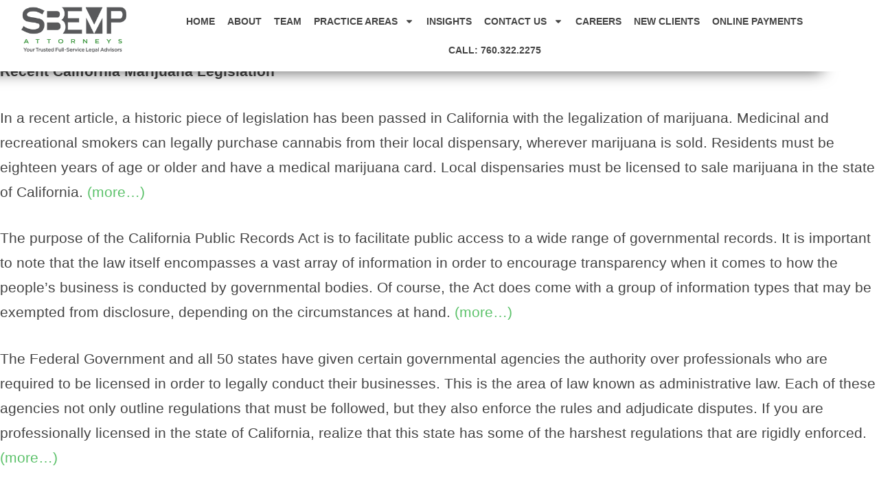

--- FILE ---
content_type: text/html; charset=UTF-8
request_url: https://sbemp.com/category/public-agency-and-municipal-law/page/2/
body_size: 22195
content:
<!doctype html>
<html lang="en-US">
<head>
	<meta charset="UTF-8">
<script type="text/javascript">
/* <![CDATA[ */
var gform;gform||(document.addEventListener("gform_main_scripts_loaded",function(){gform.scriptsLoaded=!0}),document.addEventListener("gform/theme/scripts_loaded",function(){gform.themeScriptsLoaded=!0}),window.addEventListener("DOMContentLoaded",function(){gform.domLoaded=!0}),gform={domLoaded:!1,scriptsLoaded:!1,themeScriptsLoaded:!1,isFormEditor:()=>"function"==typeof InitializeEditor,callIfLoaded:function(o){return!(!gform.domLoaded||!gform.scriptsLoaded||!gform.themeScriptsLoaded&&!gform.isFormEditor()||(gform.isFormEditor()&&console.warn("The use of gform.initializeOnLoaded() is deprecated in the form editor context and will be removed in Gravity Forms 3.1."),o(),0))},initializeOnLoaded:function(o){gform.callIfLoaded(o)||(document.addEventListener("gform_main_scripts_loaded",()=>{gform.scriptsLoaded=!0,gform.callIfLoaded(o)}),document.addEventListener("gform/theme/scripts_loaded",()=>{gform.themeScriptsLoaded=!0,gform.callIfLoaded(o)}),window.addEventListener("DOMContentLoaded",()=>{gform.domLoaded=!0,gform.callIfLoaded(o)}))},hooks:{action:{},filter:{}},addAction:function(o,r,e,t){gform.addHook("action",o,r,e,t)},addFilter:function(o,r,e,t){gform.addHook("filter",o,r,e,t)},doAction:function(o){gform.doHook("action",o,arguments)},applyFilters:function(o){return gform.doHook("filter",o,arguments)},removeAction:function(o,r){gform.removeHook("action",o,r)},removeFilter:function(o,r,e){gform.removeHook("filter",o,r,e)},addHook:function(o,r,e,t,n){null==gform.hooks[o][r]&&(gform.hooks[o][r]=[]);var d=gform.hooks[o][r];null==n&&(n=r+"_"+d.length),gform.hooks[o][r].push({tag:n,callable:e,priority:t=null==t?10:t})},doHook:function(r,o,e){var t;if(e=Array.prototype.slice.call(e,1),null!=gform.hooks[r][o]&&((o=gform.hooks[r][o]).sort(function(o,r){return o.priority-r.priority}),o.forEach(function(o){"function"!=typeof(t=o.callable)&&(t=window[t]),"action"==r?t.apply(null,e):e[0]=t.apply(null,e)})),"filter"==r)return e[0]},removeHook:function(o,r,t,n){var e;null!=gform.hooks[o][r]&&(e=(e=gform.hooks[o][r]).filter(function(o,r,e){return!!(null!=n&&n!=o.tag||null!=t&&t!=o.priority)}),gform.hooks[o][r]=e)}});
/* ]]> */
</script>

	<meta name="viewport" content="width=device-width, initial-scale=1">
	<link rel="profile" href="http://gmpg.org/xfn/11">
	<meta name='robots' content='index, follow, max-image-preview:large, max-snippet:-1, max-video-preview:-1' />

	<!-- This site is optimized with the Yoast SEO plugin v26.3 - https://yoast.com/wordpress/plugins/seo/ -->
	<title>Public Agency and Municipal Law Archives | Page 2 of 10 | SBEMP Attorneys LLP</title>
	<link rel="canonical" href="https://sbemp.com/category/public-agency-and-municipal-law/page/2/" />
	<link rel="prev" href="https://sbemp.com/category/public-agency-and-municipal-law/" />
	<link rel="next" href="https://sbemp.com/category/public-agency-and-municipal-law/page/3/" />
	<meta property="og:locale" content="en_US" />
	<meta property="og:type" content="article" />
	<meta property="og:title" content="Public Agency and Municipal Law Archives | Page 2 of 10 | SBEMP Attorneys LLP" />
	<meta property="og:url" content="https://sbemp.com/category/public-agency-and-municipal-law/" />
	<meta property="og:site_name" content="SBEMP Attorneys LLP" />
	<meta name="twitter:card" content="summary_large_image" />
	<script type="application/ld+json" class="yoast-schema-graph">{"@context":"https://schema.org","@graph":[{"@type":"CollectionPage","@id":"https://sbemp.com/category/public-agency-and-municipal-law/","url":"https://sbemp.com/category/public-agency-and-municipal-law/page/2/","name":"Public Agency and Municipal Law Archives | Page 2 of 10 | SBEMP Attorneys LLP","isPartOf":{"@id":"https://sbemp.com/#website"},"breadcrumb":{"@id":"https://sbemp.com/category/public-agency-and-municipal-law/page/2/#breadcrumb"},"inLanguage":"en-US"},{"@type":"BreadcrumbList","@id":"https://sbemp.com/category/public-agency-and-municipal-law/page/2/#breadcrumb","itemListElement":[{"@type":"ListItem","position":1,"name":"Home","item":"https://sbemp.com/"},{"@type":"ListItem","position":2,"name":"Public Agency and Municipal Law"}]},{"@type":"WebSite","@id":"https://sbemp.com/#website","url":"https://sbemp.com/","name":"SBEMP Estate Lawyers","description":"Palm Desert Estate Administration Lawyers","publisher":{"@id":"https://sbemp.com/#organization"},"potentialAction":[{"@type":"SearchAction","target":{"@type":"EntryPoint","urlTemplate":"https://sbemp.com/?s={search_term_string}"},"query-input":{"@type":"PropertyValueSpecification","valueRequired":true,"valueName":"search_term_string"}}],"inLanguage":"en-US"},{"@type":"Organization","@id":"https://sbemp.com/#organization","name":"SBEMP Attorneys LLP","url":"https://sbemp.com/","logo":{"@type":"ImageObject","inLanguage":"en-US","@id":"https://sbemp.com/#/schema/logo/image/","url":"https://sbemp.com/wp-content/uploads/2023/12/white-logo-e1757726267184.png","contentUrl":"https://sbemp.com/wp-content/uploads/2023/12/white-logo-e1757726267184.png","width":2538,"height":943,"caption":"SBEMP Attorneys LLP"},"image":{"@id":"https://sbemp.com/#/schema/logo/image/"}}]}</script>
	<!-- / Yoast SEO plugin. -->


<link rel="alternate" type="application/rss+xml" title="SBEMP Attorneys LLP &raquo; Feed" href="https://sbemp.com/feed/" />
<link rel="alternate" type="application/rss+xml" title="SBEMP Attorneys LLP &raquo; Comments Feed" href="https://sbemp.com/comments/feed/" />
<link rel="alternate" type="application/rss+xml" title="SBEMP Attorneys LLP &raquo; Public Agency and Municipal Law Category Feed" href="https://sbemp.com/category/public-agency-and-municipal-law/feed/" />
<style id='wp-img-auto-sizes-contain-inline-css' type='text/css'>
img:is([sizes=auto i],[sizes^="auto," i]){contain-intrinsic-size:3000px 1500px}
/*# sourceURL=wp-img-auto-sizes-contain-inline-css */
</style>
<style id='wp-emoji-styles-inline-css' type='text/css'>

	img.wp-smiley, img.emoji {
		display: inline !important;
		border: none !important;
		box-shadow: none !important;
		height: 1em !important;
		width: 1em !important;
		margin: 0 0.07em !important;
		vertical-align: -0.1em !important;
		background: none !important;
		padding: 0 !important;
	}
/*# sourceURL=wp-emoji-styles-inline-css */
</style>
<link rel='stylesheet' id='wp-block-library-css' href='https://sbemp.com/wp-includes/css/dist/block-library/style.min.css?ver=6.9' type='text/css' media='all' />
<style id='global-styles-inline-css' type='text/css'>
:root{--wp--preset--aspect-ratio--square: 1;--wp--preset--aspect-ratio--4-3: 4/3;--wp--preset--aspect-ratio--3-4: 3/4;--wp--preset--aspect-ratio--3-2: 3/2;--wp--preset--aspect-ratio--2-3: 2/3;--wp--preset--aspect-ratio--16-9: 16/9;--wp--preset--aspect-ratio--9-16: 9/16;--wp--preset--color--black: #000000;--wp--preset--color--cyan-bluish-gray: #abb8c3;--wp--preset--color--white: #ffffff;--wp--preset--color--pale-pink: #f78da7;--wp--preset--color--vivid-red: #cf2e2e;--wp--preset--color--luminous-vivid-orange: #ff6900;--wp--preset--color--luminous-vivid-amber: #fcb900;--wp--preset--color--light-green-cyan: #7bdcb5;--wp--preset--color--vivid-green-cyan: #00d084;--wp--preset--color--pale-cyan-blue: #8ed1fc;--wp--preset--color--vivid-cyan-blue: #0693e3;--wp--preset--color--vivid-purple: #9b51e0;--wp--preset--gradient--vivid-cyan-blue-to-vivid-purple: linear-gradient(135deg,rgb(6,147,227) 0%,rgb(155,81,224) 100%);--wp--preset--gradient--light-green-cyan-to-vivid-green-cyan: linear-gradient(135deg,rgb(122,220,180) 0%,rgb(0,208,130) 100%);--wp--preset--gradient--luminous-vivid-amber-to-luminous-vivid-orange: linear-gradient(135deg,rgb(252,185,0) 0%,rgb(255,105,0) 100%);--wp--preset--gradient--luminous-vivid-orange-to-vivid-red: linear-gradient(135deg,rgb(255,105,0) 0%,rgb(207,46,46) 100%);--wp--preset--gradient--very-light-gray-to-cyan-bluish-gray: linear-gradient(135deg,rgb(238,238,238) 0%,rgb(169,184,195) 100%);--wp--preset--gradient--cool-to-warm-spectrum: linear-gradient(135deg,rgb(74,234,220) 0%,rgb(151,120,209) 20%,rgb(207,42,186) 40%,rgb(238,44,130) 60%,rgb(251,105,98) 80%,rgb(254,248,76) 100%);--wp--preset--gradient--blush-light-purple: linear-gradient(135deg,rgb(255,206,236) 0%,rgb(152,150,240) 100%);--wp--preset--gradient--blush-bordeaux: linear-gradient(135deg,rgb(254,205,165) 0%,rgb(254,45,45) 50%,rgb(107,0,62) 100%);--wp--preset--gradient--luminous-dusk: linear-gradient(135deg,rgb(255,203,112) 0%,rgb(199,81,192) 50%,rgb(65,88,208) 100%);--wp--preset--gradient--pale-ocean: linear-gradient(135deg,rgb(255,245,203) 0%,rgb(182,227,212) 50%,rgb(51,167,181) 100%);--wp--preset--gradient--electric-grass: linear-gradient(135deg,rgb(202,248,128) 0%,rgb(113,206,126) 100%);--wp--preset--gradient--midnight: linear-gradient(135deg,rgb(2,3,129) 0%,rgb(40,116,252) 100%);--wp--preset--font-size--small: 13px;--wp--preset--font-size--medium: 20px;--wp--preset--font-size--large: 36px;--wp--preset--font-size--x-large: 42px;--wp--preset--spacing--20: 0.44rem;--wp--preset--spacing--30: 0.67rem;--wp--preset--spacing--40: 1rem;--wp--preset--spacing--50: 1.5rem;--wp--preset--spacing--60: 2.25rem;--wp--preset--spacing--70: 3.38rem;--wp--preset--spacing--80: 5.06rem;--wp--preset--shadow--natural: 6px 6px 9px rgba(0, 0, 0, 0.2);--wp--preset--shadow--deep: 12px 12px 50px rgba(0, 0, 0, 0.4);--wp--preset--shadow--sharp: 6px 6px 0px rgba(0, 0, 0, 0.2);--wp--preset--shadow--outlined: 6px 6px 0px -3px rgb(255, 255, 255), 6px 6px rgb(0, 0, 0);--wp--preset--shadow--crisp: 6px 6px 0px rgb(0, 0, 0);}:where(.is-layout-flex){gap: 0.5em;}:where(.is-layout-grid){gap: 0.5em;}body .is-layout-flex{display: flex;}.is-layout-flex{flex-wrap: wrap;align-items: center;}.is-layout-flex > :is(*, div){margin: 0;}body .is-layout-grid{display: grid;}.is-layout-grid > :is(*, div){margin: 0;}:where(.wp-block-columns.is-layout-flex){gap: 2em;}:where(.wp-block-columns.is-layout-grid){gap: 2em;}:where(.wp-block-post-template.is-layout-flex){gap: 1.25em;}:where(.wp-block-post-template.is-layout-grid){gap: 1.25em;}.has-black-color{color: var(--wp--preset--color--black) !important;}.has-cyan-bluish-gray-color{color: var(--wp--preset--color--cyan-bluish-gray) !important;}.has-white-color{color: var(--wp--preset--color--white) !important;}.has-pale-pink-color{color: var(--wp--preset--color--pale-pink) !important;}.has-vivid-red-color{color: var(--wp--preset--color--vivid-red) !important;}.has-luminous-vivid-orange-color{color: var(--wp--preset--color--luminous-vivid-orange) !important;}.has-luminous-vivid-amber-color{color: var(--wp--preset--color--luminous-vivid-amber) !important;}.has-light-green-cyan-color{color: var(--wp--preset--color--light-green-cyan) !important;}.has-vivid-green-cyan-color{color: var(--wp--preset--color--vivid-green-cyan) !important;}.has-pale-cyan-blue-color{color: var(--wp--preset--color--pale-cyan-blue) !important;}.has-vivid-cyan-blue-color{color: var(--wp--preset--color--vivid-cyan-blue) !important;}.has-vivid-purple-color{color: var(--wp--preset--color--vivid-purple) !important;}.has-black-background-color{background-color: var(--wp--preset--color--black) !important;}.has-cyan-bluish-gray-background-color{background-color: var(--wp--preset--color--cyan-bluish-gray) !important;}.has-white-background-color{background-color: var(--wp--preset--color--white) !important;}.has-pale-pink-background-color{background-color: var(--wp--preset--color--pale-pink) !important;}.has-vivid-red-background-color{background-color: var(--wp--preset--color--vivid-red) !important;}.has-luminous-vivid-orange-background-color{background-color: var(--wp--preset--color--luminous-vivid-orange) !important;}.has-luminous-vivid-amber-background-color{background-color: var(--wp--preset--color--luminous-vivid-amber) !important;}.has-light-green-cyan-background-color{background-color: var(--wp--preset--color--light-green-cyan) !important;}.has-vivid-green-cyan-background-color{background-color: var(--wp--preset--color--vivid-green-cyan) !important;}.has-pale-cyan-blue-background-color{background-color: var(--wp--preset--color--pale-cyan-blue) !important;}.has-vivid-cyan-blue-background-color{background-color: var(--wp--preset--color--vivid-cyan-blue) !important;}.has-vivid-purple-background-color{background-color: var(--wp--preset--color--vivid-purple) !important;}.has-black-border-color{border-color: var(--wp--preset--color--black) !important;}.has-cyan-bluish-gray-border-color{border-color: var(--wp--preset--color--cyan-bluish-gray) !important;}.has-white-border-color{border-color: var(--wp--preset--color--white) !important;}.has-pale-pink-border-color{border-color: var(--wp--preset--color--pale-pink) !important;}.has-vivid-red-border-color{border-color: var(--wp--preset--color--vivid-red) !important;}.has-luminous-vivid-orange-border-color{border-color: var(--wp--preset--color--luminous-vivid-orange) !important;}.has-luminous-vivid-amber-border-color{border-color: var(--wp--preset--color--luminous-vivid-amber) !important;}.has-light-green-cyan-border-color{border-color: var(--wp--preset--color--light-green-cyan) !important;}.has-vivid-green-cyan-border-color{border-color: var(--wp--preset--color--vivid-green-cyan) !important;}.has-pale-cyan-blue-border-color{border-color: var(--wp--preset--color--pale-cyan-blue) !important;}.has-vivid-cyan-blue-border-color{border-color: var(--wp--preset--color--vivid-cyan-blue) !important;}.has-vivid-purple-border-color{border-color: var(--wp--preset--color--vivid-purple) !important;}.has-vivid-cyan-blue-to-vivid-purple-gradient-background{background: var(--wp--preset--gradient--vivid-cyan-blue-to-vivid-purple) !important;}.has-light-green-cyan-to-vivid-green-cyan-gradient-background{background: var(--wp--preset--gradient--light-green-cyan-to-vivid-green-cyan) !important;}.has-luminous-vivid-amber-to-luminous-vivid-orange-gradient-background{background: var(--wp--preset--gradient--luminous-vivid-amber-to-luminous-vivid-orange) !important;}.has-luminous-vivid-orange-to-vivid-red-gradient-background{background: var(--wp--preset--gradient--luminous-vivid-orange-to-vivid-red) !important;}.has-very-light-gray-to-cyan-bluish-gray-gradient-background{background: var(--wp--preset--gradient--very-light-gray-to-cyan-bluish-gray) !important;}.has-cool-to-warm-spectrum-gradient-background{background: var(--wp--preset--gradient--cool-to-warm-spectrum) !important;}.has-blush-light-purple-gradient-background{background: var(--wp--preset--gradient--blush-light-purple) !important;}.has-blush-bordeaux-gradient-background{background: var(--wp--preset--gradient--blush-bordeaux) !important;}.has-luminous-dusk-gradient-background{background: var(--wp--preset--gradient--luminous-dusk) !important;}.has-pale-ocean-gradient-background{background: var(--wp--preset--gradient--pale-ocean) !important;}.has-electric-grass-gradient-background{background: var(--wp--preset--gradient--electric-grass) !important;}.has-midnight-gradient-background{background: var(--wp--preset--gradient--midnight) !important;}.has-small-font-size{font-size: var(--wp--preset--font-size--small) !important;}.has-medium-font-size{font-size: var(--wp--preset--font-size--medium) !important;}.has-large-font-size{font-size: var(--wp--preset--font-size--large) !important;}.has-x-large-font-size{font-size: var(--wp--preset--font-size--x-large) !important;}
/*# sourceURL=global-styles-inline-css */
</style>

<style id='classic-theme-styles-inline-css' type='text/css'>
/*! This file is auto-generated */
.wp-block-button__link{color:#fff;background-color:#32373c;border-radius:9999px;box-shadow:none;text-decoration:none;padding:calc(.667em + 2px) calc(1.333em + 2px);font-size:1.125em}.wp-block-file__button{background:#32373c;color:#fff;text-decoration:none}
/*# sourceURL=/wp-includes/css/classic-themes.min.css */
</style>
<link rel='stylesheet' id='megamenu-css' href='https://sbemp.com/wp-content/uploads/maxmegamenu/style.css?ver=11b6a4' type='text/css' media='all' />
<link rel='stylesheet' id='dashicons-css' href='https://sbemp.com/wp-includes/css/dashicons.min.css?ver=6.9' type='text/css' media='all' />
<link rel='stylesheet' id='wpblazar-parent-style-css' href='https://sbemp.com/wp-content/themes/wpblazar/style.css?ver=6.9' type='text/css' media='all' />
<link rel='stylesheet' id='elementor-frontend-css' href='https://sbemp.com/wp-content/plugins/elementor/assets/css/frontend.min.css?ver=3.32.5' type='text/css' media='all' />
<link rel='stylesheet' id='child-style-css' href='https://sbemp.com/wp-content/themes/wpblazar-child/style.css?ver=6.9' type='text/css' media='all' />
<link rel='stylesheet' id='widget-image-css' href='https://sbemp.com/wp-content/plugins/elementor/assets/css/widget-image.min.css?ver=3.32.5' type='text/css' media='all' />
<link rel='stylesheet' id='widget-nav-menu-css' href='https://sbemp.com/wp-content/plugins/elementor-pro/assets/css/widget-nav-menu.min.css?ver=3.32.2' type='text/css' media='all' />
<link rel='stylesheet' id='e-sticky-css' href='https://sbemp.com/wp-content/plugins/elementor-pro/assets/css/modules/sticky.min.css?ver=3.32.2' type='text/css' media='all' />
<link rel='stylesheet' id='e-animation-fadeIn-css' href='https://sbemp.com/wp-content/plugins/elementor/assets/lib/animations/styles/fadeIn.min.css?ver=3.32.5' type='text/css' media='all' />
<link rel='stylesheet' id='eael-general-css' href='https://sbemp.com/wp-content/plugins/essential-addons-for-elementor-lite/assets/front-end/css/view/general.min.css?ver=6.4.0' type='text/css' media='all' />
<link rel='stylesheet' id='eael-46-css' href='https://sbemp.com/wp-content/uploads/essential-addons-elementor/eael-46.css?ver=1516446071' type='text/css' media='all' />
<link rel='stylesheet' id='widget-heading-css' href='https://sbemp.com/wp-content/plugins/elementor/assets/css/widget-heading.min.css?ver=3.32.5' type='text/css' media='all' />
<link rel='stylesheet' id='gravity_forms_theme_reset-css' href='https://sbemp.com/wp-content/plugins/gravityforms/assets/css/dist/gravity-forms-theme-reset.min.css?ver=2.9.25' type='text/css' media='all' />
<link rel='stylesheet' id='gravity_forms_theme_foundation-css' href='https://sbemp.com/wp-content/plugins/gravityforms/assets/css/dist/gravity-forms-theme-foundation.min.css?ver=2.9.25' type='text/css' media='all' />
<link rel='stylesheet' id='gravity_forms_theme_framework-css' href='https://sbemp.com/wp-content/plugins/gravityforms/assets/css/dist/gravity-forms-theme-framework.min.css?ver=2.9.25' type='text/css' media='all' />
<link rel='stylesheet' id='widget-social-icons-css' href='https://sbemp.com/wp-content/plugins/elementor/assets/css/widget-social-icons.min.css?ver=3.32.5' type='text/css' media='all' />
<link rel='stylesheet' id='e-apple-webkit-css' href='https://sbemp.com/wp-content/plugins/elementor/assets/css/conditionals/apple-webkit.min.css?ver=3.32.5' type='text/css' media='all' />
<link rel='stylesheet' id='elementor-post-31-css' href='https://sbemp.com/wp-content/uploads/elementor/css/post-31.css?ver=1768026929' type='text/css' media='all' />
<link rel='stylesheet' id='elementor-post-9198-css' href='https://sbemp.com/wp-content/uploads/elementor/css/post-9198.css?ver=1768026937' type='text/css' media='all' />
<link rel='stylesheet' id='elementor-post-46-css' href='https://sbemp.com/wp-content/uploads/elementor/css/post-46.css?ver=1768026934' type='text/css' media='all' />
<link rel='stylesheet' id='elementor-gf-montserrat-css' href='https://fonts.googleapis.com/css?family=Montserrat:100,100italic,200,200italic,300,300italic,400,400italic,500,500italic,600,600italic,700,700italic,800,800italic,900,900italic&#038;display=swap' type='text/css' media='all' />
<link rel='stylesheet' id='elementor-gf-robotoslab-css' href='https://fonts.googleapis.com/css?family=Roboto+Slab:100,100italic,200,200italic,300,300italic,400,400italic,500,500italic,600,600italic,700,700italic,800,800italic,900,900italic&#038;display=swap' type='text/css' media='all' />
<link rel='stylesheet' id='elementor-gf-opensans-css' href='https://fonts.googleapis.com/css?family=Open+Sans:100,100italic,200,200italic,300,300italic,400,400italic,500,500italic,600,600italic,700,700italic,800,800italic,900,900italic&#038;display=swap' type='text/css' media='all' />
<script type="text/javascript" src="https://sbemp.com/wp-includes/js/jquery/jquery.min.js?ver=3.7.1" id="jquery-core-js"></script>
<script type="text/javascript" src="https://sbemp.com/wp-includes/js/jquery/jquery-migrate.min.js?ver=3.4.1" id="jquery-migrate-js"></script>
<link rel="https://api.w.org/" href="https://sbemp.com/wp-json/" /><link rel="alternate" title="JSON" type="application/json" href="https://sbemp.com/wp-json/wp/v2/categories/31" /><link rel="EditURI" type="application/rsd+xml" title="RSD" href="https://sbemp.com/xmlrpc.php?rsd" />
<meta name="generator" content="WordPress 6.9" />
<meta name="generator" content="Elementor 3.32.5; features: e_font_icon_svg, additional_custom_breakpoints; settings: css_print_method-external, google_font-enabled, font_display-swap">
<!-- Google Tag Manager -->
<script>(function(w,d,s,l,i){w[l]=w[l]||[];w[l].push({'gtm.start':
new Date().getTime(),event:'gtm.js'});var f=d.getElementsByTagName(s)[0],
j=d.createElement(s),dl=l!='dataLayer'?'&l='+l:'';j.async=true;j.src=
'https://www.googletagmanager.com/gtm.js?id='+i+dl;f.parentNode.insertBefore(j,f);
})(window,document,'script','dataLayer','GTM-5SQP77XZ');</script>
<!-- End Google Tag Manager -->
			<style>
				.e-con.e-parent:nth-of-type(n+4):not(.e-lazyloaded):not(.e-no-lazyload),
				.e-con.e-parent:nth-of-type(n+4):not(.e-lazyloaded):not(.e-no-lazyload) * {
					background-image: none !important;
				}
				@media screen and (max-height: 1024px) {
					.e-con.e-parent:nth-of-type(n+3):not(.e-lazyloaded):not(.e-no-lazyload),
					.e-con.e-parent:nth-of-type(n+3):not(.e-lazyloaded):not(.e-no-lazyload) * {
						background-image: none !important;
					}
				}
				@media screen and (max-height: 640px) {
					.e-con.e-parent:nth-of-type(n+2):not(.e-lazyloaded):not(.e-no-lazyload),
					.e-con.e-parent:nth-of-type(n+2):not(.e-lazyloaded):not(.e-no-lazyload) * {
						background-image: none !important;
					}
				}
			</style>
			<link rel="icon" href="https://sbemp.com/wp-content/uploads/2024/03/cropped-Untitled-design-8-32x32.png" sizes="32x32" />
<link rel="icon" href="https://sbemp.com/wp-content/uploads/2024/03/cropped-Untitled-design-8-192x192.png" sizes="192x192" />
<link rel="apple-touch-icon" href="https://sbemp.com/wp-content/uploads/2024/03/cropped-Untitled-design-8-180x180.png" />
<meta name="msapplication-TileImage" content="https://sbemp.com/wp-content/uploads/2024/03/cropped-Untitled-design-8-270x270.png" />
<style type="text/css">/** Mega Menu CSS: fs **/</style>
<link rel='stylesheet' id='gform_basic-css' href='https://sbemp.com/wp-content/plugins/gravityforms/assets/css/dist/basic.min.css?ver=2.9.25' type='text/css' media='all' />
<link rel='stylesheet' id='gform_theme_components-css' href='https://sbemp.com/wp-content/plugins/gravityforms/assets/css/dist/theme-components.min.css?ver=2.9.25' type='text/css' media='all' />
<link rel='stylesheet' id='gform_theme-css' href='https://sbemp.com/wp-content/plugins/gravityforms/assets/css/dist/theme.min.css?ver=2.9.25' type='text/css' media='all' />
</head>
<body class="archive paged category category-public-agency-and-municipal-law category-31 wp-custom-logo paged-2 category-paged-2 wp-theme-wpblazar wp-child-theme-wpblazar-child mega-menu-wpblazar-menu1 elementor-default elementor-kit-31">
	<div class='wpblazar-page-wrapper'>
		<header data-elementor-type="header" data-elementor-id="9198" class="elementor elementor-9198 elementor-location-header" data-elementor-post-type="elementor_library">
			<header class="elementor-element elementor-element-0dff26a animated-slow e-con-full e-flex elementor-invisible e-con e-parent" data-id="0dff26a" data-element_type="container" data-settings="{&quot;background_background&quot;:&quot;classic&quot;,&quot;sticky&quot;:&quot;top&quot;,&quot;animation&quot;:&quot;fadeIn&quot;,&quot;sticky_effects_offset&quot;:100,&quot;sticky_effects_offset_tablet&quot;:0,&quot;sticky_effects_offset_mobile&quot;:0,&quot;sticky_offset_mobile&quot;:0,&quot;sticky_on&quot;:[&quot;desktop&quot;,&quot;tablet&quot;,&quot;mobile&quot;],&quot;sticky_offset&quot;:0,&quot;sticky_anchor_link_offset&quot;:0}">
		<div class="elementor-element elementor-element-7500ff6 e-con-full e-flex e-con e-child" data-id="7500ff6" data-element_type="container">
				<div class="elementor-element elementor-element-4fad506 elementor-widget elementor-widget-image" data-id="4fad506" data-element_type="widget" data-widget_type="image.default">
				<div class="elementor-widget-container">
																<a href="https://sbemp.com/">
							<img fetchpriority="high" width="1024" height="444" src="https://sbemp.com/wp-content/uploads/2023/12/SBEMP_TaglineLogo_RGB-1024x444.png" class="attachment-large size-large wp-image-7874" alt="" srcset="https://sbemp.com/wp-content/uploads/2023/12/SBEMP_TaglineLogo_RGB-1024x444.png 1024w, https://sbemp.com/wp-content/uploads/2023/12/SBEMP_TaglineLogo_RGB-300x130.png 300w, https://sbemp.com/wp-content/uploads/2023/12/SBEMP_TaglineLogo_RGB-768x333.png 768w, https://sbemp.com/wp-content/uploads/2023/12/SBEMP_TaglineLogo_RGB-1536x666.png 1536w, https://sbemp.com/wp-content/uploads/2023/12/SBEMP_TaglineLogo_RGB-2048x888.png 2048w" sizes="(max-width: 1024px) 100vw, 1024px" />								</a>
															</div>
				</div>
				</div>
		<div class="elementor-element elementor-element-2492783 e-con-full e-flex e-con e-child" data-id="2492783" data-element_type="container">
				<div class="elementor-element elementor-element-5adadc6 elementor-nav-menu__align-center elementor-nav-menu--dropdown-mobile elementor-nav-menu--stretch elementor-nav-menu__text-align-center elementor-widget__width-inherit elementor-nav-menu--toggle elementor-nav-menu--burger elementor-widget elementor-widget-nav-menu" data-id="5adadc6" data-element_type="widget" data-settings="{&quot;full_width&quot;:&quot;stretch&quot;,&quot;layout&quot;:&quot;horizontal&quot;,&quot;submenu_icon&quot;:{&quot;value&quot;:&quot;&lt;svg aria-hidden=\&quot;true\&quot; class=\&quot;e-font-icon-svg e-fas-caret-down\&quot; viewBox=\&quot;0 0 320 512\&quot; xmlns=\&quot;http:\/\/www.w3.org\/2000\/svg\&quot;&gt;&lt;path d=\&quot;M31.3 192h257.3c17.8 0 26.7 21.5 14.1 34.1L174.1 354.8c-7.8 7.8-20.5 7.8-28.3 0L17.2 226.1C4.6 213.5 13.5 192 31.3 192z\&quot;&gt;&lt;\/path&gt;&lt;\/svg&gt;&quot;,&quot;library&quot;:&quot;fa-solid&quot;},&quot;toggle&quot;:&quot;burger&quot;}" data-widget_type="nav-menu.default">
				<div class="elementor-widget-container">
								<nav aria-label="Menu" class="elementor-nav-menu--main elementor-nav-menu__container elementor-nav-menu--layout-horizontal e--pointer-underline e--animation-grow">
				<ul id="menu-1-5adadc6" class="elementor-nav-menu"><li class="menu-item menu-item-type-post_type menu-item-object-page menu-item-home menu-item-166"><a href="https://sbemp.com/" class="elementor-item">Home</a></li>
<li class="menu-item menu-item-type-post_type menu-item-object-page menu-item-8640"><a href="https://sbemp.com/firm-history/" class="elementor-item">About</a></li>
<li class="menu-item menu-item-type-post_type menu-item-object-page menu-item-8646"><a href="https://sbemp.com/attorneys/" class="elementor-item">Team</a></li>
<li class="menu-item menu-item-type-post_type menu-item-object-page menu-item-has-children menu-item-8647"><a href="https://sbemp.com/practice-areas/" class="elementor-item">Practice Areas</a>
<ul class="sub-menu elementor-nav-menu--dropdown">
	<li class="menu-item menu-item-type-post_type menu-item-object-page menu-item-has-children menu-item-8657"><a href="https://sbemp.com/practice-areas/civil-litigation/" class="elementor-sub-item">Civil Litigation</a>
	<ul class="sub-menu elementor-nav-menu--dropdown">
		<li class="menu-item menu-item-type-post_type menu-item-object-page menu-item-8656"><a href="https://sbemp.com/practice-areas/appeals/" class="elementor-sub-item">Appeals</a></li>
		<li class="menu-item menu-item-type-post_type menu-item-object-page menu-item-8648"><a href="https://sbemp.com/practice-areas/alternativedisputeresolution/" class="elementor-sub-item">Alternative Dispute Resolution</a></li>
		<li class="menu-item menu-item-type-post_type menu-item-object-page menu-item-8652"><a href="https://sbemp.com/practice-areas/sex-torts/" class="elementor-sub-item">Sex Torts</a></li>
	</ul>
</li>
	<li class="menu-item menu-item-type-post_type menu-item-object-page menu-item-has-children menu-item-8660"><a href="https://sbemp.com/practice-areas/estate-planning-and-administration/" class="elementor-sub-item">Estate Planning and Administration</a>
	<ul class="sub-menu elementor-nav-menu--dropdown">
		<li class="menu-item menu-item-type-post_type menu-item-object-page menu-item-8655"><a href="https://sbemp.com/practice-areas/trusts-estates/" class="elementor-sub-item">Trust, Estate &#038; Probate Litigation</a></li>
	</ul>
</li>
	<li class="menu-item menu-item-type-post_type menu-item-object-page menu-item-has-children menu-item-8653"><a href="https://sbemp.com/practice-areas/special-needs-disability-healthcare-access/" class="elementor-sub-item">Special Needs &#038; Elder Law</a>
	<ul class="sub-menu elementor-nav-menu--dropdown">
		<li class="menu-item menu-item-type-post_type menu-item-object-page menu-item-9242"><a href="https://sbemp.com/special-education-law/" class="elementor-sub-item">Special Education Law</a></li>
	</ul>
</li>
	<li class="menu-item menu-item-type-post_type menu-item-object-page menu-item-8661"><a href="https://sbemp.com/practice-areas/labor-and-employment/" class="elementor-sub-item">Labor and Employment</a></li>
	<li class="menu-item menu-item-type-post_type menu-item-object-page menu-item-has-children menu-item-8650"><a href="https://sbemp.com/practice-areas/governmental-relations/" class="elementor-sub-item">Public Agency and Municipal Law</a>
	<ul class="sub-menu elementor-nav-menu--dropdown">
		<li class="menu-item menu-item-type-post_type menu-item-object-page menu-item-8654"><a href="https://sbemp.com/practice-areas/tribal-native-american/" class="elementor-sub-item">Tribal &#038; Native American</a></li>
	</ul>
</li>
	<li class="menu-item menu-item-type-post_type menu-item-object-page menu-item-has-children menu-item-8667"><a href="https://sbemp.com/family-law/" class="elementor-sub-item">Family Law</a>
	<ul class="sub-menu elementor-nav-menu--dropdown">
		<li class="menu-item menu-item-type-post_type menu-item-object-page menu-item-8669"><a href="https://sbemp.com/divorce/" class="elementor-sub-item">Divorce</a></li>
	</ul>
</li>
	<li class="menu-item menu-item-type-post_type menu-item-object-page menu-item-has-children menu-item-8658"><a href="https://sbemp.com/practice-areas/corporate-and-banking/" class="elementor-sub-item">Corporate and Banking</a>
	<ul class="sub-menu elementor-nav-menu--dropdown">
		<li class="menu-item menu-item-type-post_type menu-item-object-page menu-item-8649"><a href="https://sbemp.com/practice-areas/mergers-acquisitions/" class="elementor-sub-item">Mergers &#038; Acquisitions</a></li>
	</ul>
</li>
	<li class="menu-item menu-item-type-post_type menu-item-object-page menu-item-8659"><a href="https://sbemp.com/practice-areas/environmental-law/" class="elementor-sub-item">Environmental and Natural Resources</a></li>
	<li class="menu-item menu-item-type-post_type menu-item-object-page menu-item-8651"><a href="https://sbemp.com/practice-areas/real-estate-and-land-use/" class="elementor-sub-item">Real Estate</a></li>
	<li class="menu-item menu-item-type-post_type menu-item-object-page menu-item-8668"><a href="https://sbemp.com/healthcare/" class="elementor-sub-item">Healthcare</a></li>
	<li class="menu-item menu-item-type-post_type menu-item-object-page menu-item-8670"><a href="https://sbemp.com/intellectual-property/" class="elementor-sub-item">Intellectual Property</a></li>
</ul>
</li>
<li class="menu-item menu-item-type-post_type menu-item-object-page menu-item-8861"><a href="https://sbemp.com/news-and-insights/" class="elementor-item">Insights</a></li>
<li class="menu-item menu-item-type-post_type menu-item-object-page menu-item-has-children menu-item-8678"><a href="https://sbemp.com/contact-us/" class="elementor-item">Contact Us</a>
<ul class="sub-menu elementor-nav-menu--dropdown">
	<li class="menu-item menu-item-type-post_type menu-item-object-page menu-item-8680"><a href="https://sbemp.com/indian-wells-location/" class="elementor-sub-item">Indian Wells Office</a></li>
	<li class="menu-item menu-item-type-post_type menu-item-object-page menu-item-8681"><a href="https://sbemp.com/palm-springs-location-sbemp/" class="elementor-sub-item">Palm Springs Office</a></li>
	<li class="menu-item menu-item-type-custom menu-item-object-custom menu-item-has-children menu-item-8682"><a href="#" class="elementor-sub-item elementor-item-anchor">More Locations</a>
	<ul class="sub-menu elementor-nav-menu--dropdown">
		<li class="menu-item menu-item-type-post_type menu-item-object-page menu-item-8679"><a href="https://sbemp.com/costa-mesa-location/" class="elementor-sub-item">Costa Mesa Office</a></li>
		<li class="menu-item menu-item-type-post_type menu-item-object-page menu-item-9709"><a href="https://sbemp.com/dallas/" class="elementor-sub-item">Dallas Office</a></li>
		<li class="menu-item menu-item-type-post_type menu-item-object-page menu-item-8683"><a href="https://sbemp.com/new-jersey-location/" class="elementor-sub-item">New Jersey Office</a></li>
		<li class="menu-item menu-item-type-post_type menu-item-object-page menu-item-8684"><a href="https://sbemp.com/new-york-location/" class="elementor-sub-item">New York Office</a></li>
	</ul>
</li>
</ul>
</li>
<li class="menu-item menu-item-type-post_type menu-item-object-page menu-item-8686"><a href="https://sbemp.com/careers/" class="elementor-item">Careers</a></li>
<li class="menu-item menu-item-type-post_type menu-item-object-page menu-item-8687"><a href="https://sbemp.com/new-clients/" class="elementor-item">New Clients</a></li>
<li class="menu-item menu-item-type-post_type menu-item-object-page menu-item-8688"><a href="https://sbemp.com/online-payments/" class="elementor-item">Online Payments</a></li>
<li class="menu-item menu-item-type-custom menu-item-object-custom menu-item-9391"><a href="tel:760-322-2275" class="elementor-item">Call: 760.322.2275</a></li>
</ul>			</nav>
					<div class="elementor-menu-toggle" role="button" tabindex="0" aria-label="Menu Toggle" aria-expanded="false">
			<svg aria-hidden="true" role="presentation" class="elementor-menu-toggle__icon--open e-font-icon-svg e-eicon-menu-bar" viewBox="0 0 1000 1000" xmlns="http://www.w3.org/2000/svg"><path d="M104 333H896C929 333 958 304 958 271S929 208 896 208H104C71 208 42 237 42 271S71 333 104 333ZM104 583H896C929 583 958 554 958 521S929 458 896 458H104C71 458 42 487 42 521S71 583 104 583ZM104 833H896C929 833 958 804 958 771S929 708 896 708H104C71 708 42 737 42 771S71 833 104 833Z"></path></svg><svg aria-hidden="true" role="presentation" class="elementor-menu-toggle__icon--close e-font-icon-svg e-eicon-close" viewBox="0 0 1000 1000" xmlns="http://www.w3.org/2000/svg"><path d="M742 167L500 408 258 167C246 154 233 150 217 150 196 150 179 158 167 167 154 179 150 196 150 212 150 229 154 242 171 254L408 500 167 742C138 771 138 800 167 829 196 858 225 858 254 829L496 587 738 829C750 842 767 846 783 846 800 846 817 842 829 829 842 817 846 804 846 783 846 767 842 750 829 737L588 500 833 258C863 229 863 200 833 171 804 137 775 137 742 167Z"></path></svg>		</div>
					<nav class="elementor-nav-menu--dropdown elementor-nav-menu__container" aria-hidden="true">
				<ul id="menu-2-5adadc6" class="elementor-nav-menu"><li class="menu-item menu-item-type-post_type menu-item-object-page menu-item-home menu-item-166"><a href="https://sbemp.com/" class="elementor-item" tabindex="-1">Home</a></li>
<li class="menu-item menu-item-type-post_type menu-item-object-page menu-item-8640"><a href="https://sbemp.com/firm-history/" class="elementor-item" tabindex="-1">About</a></li>
<li class="menu-item menu-item-type-post_type menu-item-object-page menu-item-8646"><a href="https://sbemp.com/attorneys/" class="elementor-item" tabindex="-1">Team</a></li>
<li class="menu-item menu-item-type-post_type menu-item-object-page menu-item-has-children menu-item-8647"><a href="https://sbemp.com/practice-areas/" class="elementor-item" tabindex="-1">Practice Areas</a>
<ul class="sub-menu elementor-nav-menu--dropdown">
	<li class="menu-item menu-item-type-post_type menu-item-object-page menu-item-has-children menu-item-8657"><a href="https://sbemp.com/practice-areas/civil-litigation/" class="elementor-sub-item" tabindex="-1">Civil Litigation</a>
	<ul class="sub-menu elementor-nav-menu--dropdown">
		<li class="menu-item menu-item-type-post_type menu-item-object-page menu-item-8656"><a href="https://sbemp.com/practice-areas/appeals/" class="elementor-sub-item" tabindex="-1">Appeals</a></li>
		<li class="menu-item menu-item-type-post_type menu-item-object-page menu-item-8648"><a href="https://sbemp.com/practice-areas/alternativedisputeresolution/" class="elementor-sub-item" tabindex="-1">Alternative Dispute Resolution</a></li>
		<li class="menu-item menu-item-type-post_type menu-item-object-page menu-item-8652"><a href="https://sbemp.com/practice-areas/sex-torts/" class="elementor-sub-item" tabindex="-1">Sex Torts</a></li>
	</ul>
</li>
	<li class="menu-item menu-item-type-post_type menu-item-object-page menu-item-has-children menu-item-8660"><a href="https://sbemp.com/practice-areas/estate-planning-and-administration/" class="elementor-sub-item" tabindex="-1">Estate Planning and Administration</a>
	<ul class="sub-menu elementor-nav-menu--dropdown">
		<li class="menu-item menu-item-type-post_type menu-item-object-page menu-item-8655"><a href="https://sbemp.com/practice-areas/trusts-estates/" class="elementor-sub-item" tabindex="-1">Trust, Estate &#038; Probate Litigation</a></li>
	</ul>
</li>
	<li class="menu-item menu-item-type-post_type menu-item-object-page menu-item-has-children menu-item-8653"><a href="https://sbemp.com/practice-areas/special-needs-disability-healthcare-access/" class="elementor-sub-item" tabindex="-1">Special Needs &#038; Elder Law</a>
	<ul class="sub-menu elementor-nav-menu--dropdown">
		<li class="menu-item menu-item-type-post_type menu-item-object-page menu-item-9242"><a href="https://sbemp.com/special-education-law/" class="elementor-sub-item" tabindex="-1">Special Education Law</a></li>
	</ul>
</li>
	<li class="menu-item menu-item-type-post_type menu-item-object-page menu-item-8661"><a href="https://sbemp.com/practice-areas/labor-and-employment/" class="elementor-sub-item" tabindex="-1">Labor and Employment</a></li>
	<li class="menu-item menu-item-type-post_type menu-item-object-page menu-item-has-children menu-item-8650"><a href="https://sbemp.com/practice-areas/governmental-relations/" class="elementor-sub-item" tabindex="-1">Public Agency and Municipal Law</a>
	<ul class="sub-menu elementor-nav-menu--dropdown">
		<li class="menu-item menu-item-type-post_type menu-item-object-page menu-item-8654"><a href="https://sbemp.com/practice-areas/tribal-native-american/" class="elementor-sub-item" tabindex="-1">Tribal &#038; Native American</a></li>
	</ul>
</li>
	<li class="menu-item menu-item-type-post_type menu-item-object-page menu-item-has-children menu-item-8667"><a href="https://sbemp.com/family-law/" class="elementor-sub-item" tabindex="-1">Family Law</a>
	<ul class="sub-menu elementor-nav-menu--dropdown">
		<li class="menu-item menu-item-type-post_type menu-item-object-page menu-item-8669"><a href="https://sbemp.com/divorce/" class="elementor-sub-item" tabindex="-1">Divorce</a></li>
	</ul>
</li>
	<li class="menu-item menu-item-type-post_type menu-item-object-page menu-item-has-children menu-item-8658"><a href="https://sbemp.com/practice-areas/corporate-and-banking/" class="elementor-sub-item" tabindex="-1">Corporate and Banking</a>
	<ul class="sub-menu elementor-nav-menu--dropdown">
		<li class="menu-item menu-item-type-post_type menu-item-object-page menu-item-8649"><a href="https://sbemp.com/practice-areas/mergers-acquisitions/" class="elementor-sub-item" tabindex="-1">Mergers &#038; Acquisitions</a></li>
	</ul>
</li>
	<li class="menu-item menu-item-type-post_type menu-item-object-page menu-item-8659"><a href="https://sbemp.com/practice-areas/environmental-law/" class="elementor-sub-item" tabindex="-1">Environmental and Natural Resources</a></li>
	<li class="menu-item menu-item-type-post_type menu-item-object-page menu-item-8651"><a href="https://sbemp.com/practice-areas/real-estate-and-land-use/" class="elementor-sub-item" tabindex="-1">Real Estate</a></li>
	<li class="menu-item menu-item-type-post_type menu-item-object-page menu-item-8668"><a href="https://sbemp.com/healthcare/" class="elementor-sub-item" tabindex="-1">Healthcare</a></li>
	<li class="menu-item menu-item-type-post_type menu-item-object-page menu-item-8670"><a href="https://sbemp.com/intellectual-property/" class="elementor-sub-item" tabindex="-1">Intellectual Property</a></li>
</ul>
</li>
<li class="menu-item menu-item-type-post_type menu-item-object-page menu-item-8861"><a href="https://sbemp.com/news-and-insights/" class="elementor-item" tabindex="-1">Insights</a></li>
<li class="menu-item menu-item-type-post_type menu-item-object-page menu-item-has-children menu-item-8678"><a href="https://sbemp.com/contact-us/" class="elementor-item" tabindex="-1">Contact Us</a>
<ul class="sub-menu elementor-nav-menu--dropdown">
	<li class="menu-item menu-item-type-post_type menu-item-object-page menu-item-8680"><a href="https://sbemp.com/indian-wells-location/" class="elementor-sub-item" tabindex="-1">Indian Wells Office</a></li>
	<li class="menu-item menu-item-type-post_type menu-item-object-page menu-item-8681"><a href="https://sbemp.com/palm-springs-location-sbemp/" class="elementor-sub-item" tabindex="-1">Palm Springs Office</a></li>
	<li class="menu-item menu-item-type-custom menu-item-object-custom menu-item-has-children menu-item-8682"><a href="#" class="elementor-sub-item elementor-item-anchor" tabindex="-1">More Locations</a>
	<ul class="sub-menu elementor-nav-menu--dropdown">
		<li class="menu-item menu-item-type-post_type menu-item-object-page menu-item-8679"><a href="https://sbemp.com/costa-mesa-location/" class="elementor-sub-item" tabindex="-1">Costa Mesa Office</a></li>
		<li class="menu-item menu-item-type-post_type menu-item-object-page menu-item-9709"><a href="https://sbemp.com/dallas/" class="elementor-sub-item" tabindex="-1">Dallas Office</a></li>
		<li class="menu-item menu-item-type-post_type menu-item-object-page menu-item-8683"><a href="https://sbemp.com/new-jersey-location/" class="elementor-sub-item" tabindex="-1">New Jersey Office</a></li>
		<li class="menu-item menu-item-type-post_type menu-item-object-page menu-item-8684"><a href="https://sbemp.com/new-york-location/" class="elementor-sub-item" tabindex="-1">New York Office</a></li>
	</ul>
</li>
</ul>
</li>
<li class="menu-item menu-item-type-post_type menu-item-object-page menu-item-8686"><a href="https://sbemp.com/careers/" class="elementor-item" tabindex="-1">Careers</a></li>
<li class="menu-item menu-item-type-post_type menu-item-object-page menu-item-8687"><a href="https://sbemp.com/new-clients/" class="elementor-item" tabindex="-1">New Clients</a></li>
<li class="menu-item menu-item-type-post_type menu-item-object-page menu-item-8688"><a href="https://sbemp.com/online-payments/" class="elementor-item" tabindex="-1">Online Payments</a></li>
<li class="menu-item menu-item-type-custom menu-item-object-custom menu-item-9391"><a href="tel:760-322-2275" class="elementor-item" tabindex="-1">Call: 760.322.2275</a></li>
</ul>			</nav>
						</div>
				</div>
				</div>
				</header>
				</header>
		<p><b>Recent California Marijuana Legislation</b></p>
<p>In a recent article, a historic piece of legislation has been passed in California with the legalization of marijuana. Medicinal and recreational smokers can legally purchase cannabis from their local dispensary, wherever marijuana is sold. Residents must be eighteen years of age or older and have a medical marijuana card. Local dispensaries must be licensed to sale marijuana in the state of California. <a href="https://sbemp.com/coachella-valley-governmental-law-stops-illegal-local-area-dispensaries/#more-4359" class="more-link"><span aria-label="Continue reading Coachella Valley Governmental Law Stops Illegal Local Area Dispensaries">(more&hellip;)</span></a></p>
<p>The purpose of the California Public Records Act is to facilitate public access to a wide range of governmental records. It is important to note that the law itself encompasses a vast array of information in order to encourage transparency when it comes to how the people&#8217;s business is conducted by governmental bodies. Of course, the Act does come with a group of information types that may be exempted from disclosure, depending on the circumstances at hand. <a href="https://sbemp.com/key-facts-about-californias-public-records-act/#more-4343" class="more-link"><span aria-label="Continue reading Key Facts About California&#8217;s Public Records Act">(more&hellip;)</span></a></p>
<p>The Federal Government and all 50 states have given certain governmental agencies the authority over professionals who are required to be licensed in order to legally conduct their businesses. This is the area of law known as administrative law. Each of these agencies not only outline regulations that must be followed, but they also enforce the rules and adjudicate disputes. If you are professionally licensed in the state of California, realize that this state has some of the harshest regulations that are rigidly enforced. <a href="https://sbemp.com/california-state-regulatory-agencies-governing-licensed-professionals/#more-4317" class="more-link"><span aria-label="Continue reading California State Regulatory Agencies Governing Licensed Professionals">(more&hellip;)</span></a></p>
<p>Women in California employed by the government have received new protection regarding wage discrimination through a bill signed by Governor Jerry Brown, according to an article on the <a href="http://www.sacbee.com/news/politics-government/the-state-worker/article179127686.html" target="_blank">Sacramento Bee</a>. Under Assembly Bill 46, wage discrimination claims can be pursued by female public employees through the Division of Labor Standards Enforcement or in court. Under the California Equal Pay Act, only employees in the private sector could pursue these claims. </p>
<p> <a href="https://sbemp.com/new-updates-to-assembly-bill-46/#more-4181" class="more-link"><span aria-label="Continue reading New Updates To Assembly Bill 46">(more&hellip;)</span></a></p>
<p>After witnessing the most violent shooting in modern American history, many are starting to examine the country&#8217;s gun laws. Partially because of its history of gun violence, California has some of the strictest laws in the country. </p>
<p> <a href="https://sbemp.com/understanding-your-local-gun-laws/#more-4178" class="more-link"><span aria-label="Continue reading Understanding Your Local Gun Laws">(more&hellip;)</span></a></p>
<p>The unprecedented crisis of lack of housing affordability for California residents was recently tackled when Governor Jerry Brown signed a host of new housing legislation. The following laws have been designed to cut red tape, stimulate more affordable housing options, and reduce homelessness in California: <a href="https://sbemp.com/gov-brown-signs-bills-designed-to-promote-affordable-housing/#more-4129" class="more-link"><span aria-label="Continue reading Gov. Brown Signs Bills Designed to Promote Affordable Housing">(more&hellip;)</span></a></p>
<p><b> What Is Public Disclosure?</b></p>
<p>The inventions, and investors may choose to communicate non-confidential members of the public, and this is public disclosure. It gives professionally trained individuals in the same art to reproduce your product. <a href="https://sbemp.com/the-importance-of-disclosure-laws-for-the-public/#more-4126" class="more-link"><span aria-label="Continue reading The Importance Of Disclosure Laws For The Public">(more&hellip;)</span></a></p>
<p><b>What is the California Open Meeting Act?</b></p>
<p>The California Open Meeting Act is a law that allows members of the public and others to attend and get notified about meetings involving local and state officials (with some exceptions). Under this law, local and state agencies (or other government bodies such as “commissions, school districts”), must provide public notice of their meeting along with information about the items to be discussed.<br /><b></b></p>
<p> <a href="https://sbemp.com/understanding-the-notice-requirements-of-the-california-open-meeting-act/#more-4065" class="more-link"><span aria-label="Continue reading Understanding the Notice Requirements of the California Open Meeting Act">(more&hellip;)</span></a></p>
<p>The spending of agencies has become increasingly monitored due to the recent challenges that the economy faces. This holds true especially for public resources since they come directly from taxpayer&#8217;s money and the taxpayers often feel that this money belongs to someone else. <br /><strong></strong></p>
<p> <a href="https://sbemp.com/can-public-resources-be-used-for-gifts-and-charity/#more-4062" class="more-link"><span aria-label="Continue reading Can Public Resources Be Used for Gifts and Charity?">(more&hellip;)</span></a></p>
<p>California&#8217;s medical marijuana laws have changed. As of January 2, 2018, the state will implement the Medical Cannabis Regulation and Safety Act. The act was released earlier this spring. The act is altered many regulations previously known under Proposition 64 with the Medical Marijuana Act. All three state licensing authorities, known as the Department of Consumer Affairs&#8217; Bureau of Cannabis Control, the Department of Public Health, and the Department of Food and Agriculture have decided to withdraw from their proposed regulations. <a href="https://sbemp.com/how-new-medical-marijuana-regulations-may-effect-you/#more-3992" class="more-link"><span aria-label="Continue reading How New Medical Marijuana Regulations May Effect You">(more&hellip;)</span></a></p>
		<footer data-elementor-type="footer" data-elementor-id="46" class="elementor elementor-46 elementor-location-footer" data-elementor-post-type="elementor_library">
			<div class="elementor-element elementor-element-bd1e99c e-flex e-con-boxed e-con e-parent" data-id="bd1e99c" data-element_type="container" data-settings="{&quot;background_background&quot;:&quot;classic&quot;}">
					<div class="e-con-inner">
				<div class="elementor-element elementor-element-423091e elementor-nav-menu__align-center elementor-nav-menu--dropdown-none elementor-widget elementor-widget-nav-menu" data-id="423091e" data-element_type="widget" data-settings="{&quot;layout&quot;:&quot;horizontal&quot;,&quot;submenu_icon&quot;:{&quot;value&quot;:&quot;&lt;svg aria-hidden=\&quot;true\&quot; class=\&quot;e-font-icon-svg e-fas-caret-down\&quot; viewBox=\&quot;0 0 320 512\&quot; xmlns=\&quot;http:\/\/www.w3.org\/2000\/svg\&quot;&gt;&lt;path d=\&quot;M31.3 192h257.3c17.8 0 26.7 21.5 14.1 34.1L174.1 354.8c-7.8 7.8-20.5 7.8-28.3 0L17.2 226.1C4.6 213.5 13.5 192 31.3 192z\&quot;&gt;&lt;\/path&gt;&lt;\/svg&gt;&quot;,&quot;library&quot;:&quot;fa-solid&quot;}}" data-widget_type="nav-menu.default">
				<div class="elementor-widget-container">
								<nav aria-label="Menu" class="elementor-nav-menu--main elementor-nav-menu__container elementor-nav-menu--layout-horizontal e--pointer-underline e--animation-fade">
				<ul id="menu-1-423091e" class="elementor-nav-menu"><li class="menu-item menu-item-type-post_type menu-item-object-page menu-item-9093"><a href="https://sbemp.com/indian-wells-location/" class="elementor-item">Indian Wells</a></li>
<li class="menu-item menu-item-type-post_type menu-item-object-page menu-item-9092"><a href="https://sbemp.com/palm-springs-location-sbemp/" class="elementor-item">Palm Springs</a></li>
<li class="menu-item menu-item-type-post_type menu-item-object-page menu-item-9094"><a href="https://sbemp.com/costa-mesa-location/" class="elementor-item">Costa Mesa</a></li>
<li class="menu-item menu-item-type-post_type menu-item-object-page menu-item-9090"><a href="https://sbemp.com/new-jersey-location/" class="elementor-item">New Jersey</a></li>
<li class="menu-item menu-item-type-post_type menu-item-object-page menu-item-9091"><a href="https://sbemp.com/new-york-location/" class="elementor-item">New York</a></li>
</ul>			</nav>
						<nav class="elementor-nav-menu--dropdown elementor-nav-menu__container" aria-hidden="true">
				<ul id="menu-2-423091e" class="elementor-nav-menu"><li class="menu-item menu-item-type-post_type menu-item-object-page menu-item-9093"><a href="https://sbemp.com/indian-wells-location/" class="elementor-item" tabindex="-1">Indian Wells</a></li>
<li class="menu-item menu-item-type-post_type menu-item-object-page menu-item-9092"><a href="https://sbemp.com/palm-springs-location-sbemp/" class="elementor-item" tabindex="-1">Palm Springs</a></li>
<li class="menu-item menu-item-type-post_type menu-item-object-page menu-item-9094"><a href="https://sbemp.com/costa-mesa-location/" class="elementor-item" tabindex="-1">Costa Mesa</a></li>
<li class="menu-item menu-item-type-post_type menu-item-object-page menu-item-9090"><a href="https://sbemp.com/new-jersey-location/" class="elementor-item" tabindex="-1">New Jersey</a></li>
<li class="menu-item menu-item-type-post_type menu-item-object-page menu-item-9091"><a href="https://sbemp.com/new-york-location/" class="elementor-item" tabindex="-1">New York</a></li>
</ul>			</nav>
						</div>
				</div>
					</div>
				</div>
		<div class="elementor-element elementor-element-dd39f31 e-flex e-con-boxed elementor-invisible e-con e-parent" data-id="dd39f31" data-element_type="container" data-settings="{&quot;background_background&quot;:&quot;classic&quot;,&quot;animation&quot;:&quot;fadeIn&quot;}">
					<div class="e-con-inner">
		<div class="elementor-element elementor-element-66d99dd e-con-full e-flex e-con e-child" data-id="66d99dd" data-element_type="container">
				<div class="elementor-element elementor-element-64d9df8 elementor-widget elementor-widget-heading" data-id="64d9df8" data-element_type="widget" data-widget_type="heading.default">
				<div class="elementor-widget-container">
					<h2 class="elementor-heading-title elementor-size-default">Ready to discuss your legal needs?</h2>				</div>
				</div>
				<div class="elementor-element elementor-element-781b45b elementor-widget elementor-widget-text-editor" data-id="781b45b" data-element_type="widget" data-widget_type="text-editor.default">
				<div class="elementor-widget-container">
									<p>At SBEMP LLP, our dedicated attorneys are here to listen, understand your goals, and provide the strategic guidance you deserve.</p><p>Contact us today to schedule a consultation and let our experienced team deliver trusted counsel and effective solutions tailored to your unique situation.</p>								</div>
				</div>
				<div class="elementor-element elementor-element-24c351b elementor-widget elementor-widget-text-editor" data-id="24c351b" data-element_type="widget" data-widget_type="text-editor.default">
				<div class="elementor-widget-container">
									<span style="color: #ffffff; font-size: 28px;"><a style="color: #fff;" href="tel:7760-322-2275">760-322-2275</a></span>								</div>
				</div>
				</div>
		<div class="elementor-element elementor-element-a8aac22 e-con-full e-flex e-con e-child" data-id="a8aac22" data-element_type="container">
				<div class="elementor-element elementor-element-9d39ce1 eael-gravity-form-button-full-width elementor-widget elementor-widget-eael-gravity-form" data-id="9d39ce1" data-element_type="widget" data-widget_type="eael-gravity-form.default">
				<div class="elementor-widget-container">
								<div class="eael-contact-form eael-gravity-form labels-hide eael-contact-form-align-default">
		        
                <div class='gf_browser_chrome gform_wrapper gravity-theme gform-theme--no-framework' data-form-theme='gravity-theme' data-form-index='0' id='gform_wrapper_6' ><form method='post' enctype='multipart/form-data'  id='gform_6'  action='/category/public-agency-and-municipal-law/page/2/' data-formid='6' novalidate>
                        <div class='gform-body gform_body'><div id='gform_fields_6' class='gform_fields top_label form_sublabel_above description_above validation_below'><fieldset id="field_6_1" class="gfield gfield--type-name gfield--input-type-name gfield_contains_required field_sublabel_hidden_label gfield--no-description field_description_above hidden_label field_validation_below gfield_visibility_visible"  ><legend class='gfield_label gform-field-label gfield_label_before_complex' >Name<span class="gfield_required"><span class="gfield_required gfield_required_text">(Required)</span></span></legend><div class='ginput_complex ginput_container ginput_container--name no_prefix has_first_name no_middle_name has_last_name no_suffix gf_name_has_2 ginput_container_name gform-grid-row' id='input_6_1'>
                            
                            <span id='input_6_1_3_container' class='name_first gform-grid-col gform-grid-col--size-auto' >
                                                    <input type='text' name='input_1.3' id='input_6_1_3' value=''   aria-required='true'   placeholder='First Name' autocomplete="given-name" />
                                                    <label for='input_6_1_3' class='gform-field-label gform-field-label--type-sub hidden_sub_label screen-reader-text'>First</label>
                                                </span>
                            
                            <span id='input_6_1_6_container' class='name_last gform-grid-col gform-grid-col--size-auto' >
                                                    <input type='text' name='input_1.6' id='input_6_1_6' value=''   aria-required='true'   placeholder='Last Name' autocomplete="family-name" />
                                                    <label for='input_6_1_6' class='gform-field-label gform-field-label--type-sub hidden_sub_label screen-reader-text'>Last</label>
                                                </span>
                            
                        </div></fieldset><div id="field_6_2" class="gfield gfield--type-email gfield--input-type-email gfield--width-half gfield_contains_required field_sublabel_above gfield--no-description field_description_above hidden_label field_validation_below gfield_visibility_visible"  ><label class='gfield_label gform-field-label' for='input_6_2'>Email<span class="gfield_required"><span class="gfield_required gfield_required_text">(Required)</span></span></label><div class='ginput_container ginput_container_email'>
                            <input name='input_2' id='input_6_2' type='email' value='' class='large'   placeholder='Email' aria-required="true" aria-invalid="false"  />
                        </div></div><div id="field_6_5" class="gfield gfield--type-phone gfield--input-type-phone gfield--width-half gfield_contains_required field_sublabel_above gfield--no-description field_description_above hidden_label field_validation_below gfield_visibility_visible"  ><label class='gfield_label gform-field-label' for='input_6_5'>Phone<span class="gfield_required"><span class="gfield_required gfield_required_text">(Required)</span></span></label><div class='ginput_container ginput_container_phone'><input name='input_5' id='input_6_5' type='tel' value='' class='large'  placeholder='Phone Number' aria-required="true" aria-invalid="false"   /></div></div><div id="field_6_3" class="gfield gfield--type-textarea gfield--input-type-textarea gfield_contains_required field_sublabel_above gfield--no-description field_description_above hidden_label field_validation_below gfield_visibility_visible"  ><label class='gfield_label gform-field-label' for='input_6_3'>Comments<span class="gfield_required"><span class="gfield_required gfield_required_text">(Required)</span></span></label><div class='ginput_container ginput_container_textarea'><textarea name='input_3' id='input_6_3' class='textarea medium'   maxlength='600' placeholder='Message' aria-required="true" aria-invalid="false"   rows='10' cols='50'></textarea></div></div></div></div>
        <div class='gform-footer gform_footer top_label'> <div class="gf-turnstile-container"> <div id="cf-turnstile-gf-6" class="cf-turnstile" data-sitekey="0x4AAAAAAB63uBgfAzASYwCU" data-theme="light" data-language="auto" data-size="normal" data-retry="auto" data-retry-interval="1000" data-action="gravity-form-6" data-appearance="always"></div> <script>document.addEventListener("DOMContentLoaded", function() { setTimeout(function(){ var e=document.getElementById("cf-turnstile-gf-6"); e&&!e.innerHTML.trim()&&(turnstile.remove("#cf-turnstile-gf-6"), turnstile.render("#cf-turnstile-gf-6", {sitekey:"0x4AAAAAAB63uBgfAzASYwCU"})); }, 0); });</script> <br class="cf-turnstile-br cf-turnstile-br-gf-6"> <style>#cf-turnstile-gf-6 { margin-left: -15px; }</style> </div> <style> .gf-turnstile-container { width: 100%; } .gform_footer.top_label { display: flex; flex-wrap: wrap; } </style> <script>document.addEventListener("DOMContentLoaded", function() {document.addEventListener('gform/post_render', function handlePostRender(event) {if (event.detail.formId !== 6) {return;}gform.utils.addAsyncFilter('gform/submission/pre_submission', async function handlePreSubmission(data) {document.addEventListener('gform/post_render', function rerenderTurnstile(event) {if (event.detail.formId !== 6) {return;}const turnstileElement = document.getElementById('cf-turnstile-gf-6');if (turnstileElement) {turnstile.remove('#cf-turnstile-gf-6');turnstile.render('#cf-turnstile-gf-6');}document.removeEventListener('gform/post_render', rerenderTurnstile);});gform.utils.removeFilter('gform/submission/pre_submission', handlePreSubmission);return data;});document.removeEventListener('gform/post_render', handlePostRender);});});</script><input type='submit' id='gform_submit_button_6' class='gform_button button' onclick='gform.submission.handleButtonClick(this);' data-submission-type='submit' value='Send'  /> 
            <input type='hidden' class='gform_hidden' name='gform_submission_method' data-js='gform_submission_method_6' value='postback' />
            <input type='hidden' class='gform_hidden' name='gform_theme' data-js='gform_theme_6' id='gform_theme_6' value='gravity-theme' />
            <input type='hidden' class='gform_hidden' name='gform_style_settings' data-js='gform_style_settings_6' id='gform_style_settings_6' value='' />
            <input type='hidden' class='gform_hidden' name='is_submit_6' value='1' />
            <input type='hidden' class='gform_hidden' name='gform_submit' value='6' />
            
            <input type='hidden' class='gform_hidden' name='gform_unique_id' value='' />
            <input type='hidden' class='gform_hidden' name='state_6' value='WyJbXSIsIjQ0MTc1YWRiZmZiYzNmYzMwZWZjOGRiMjExNjQwODk5Il0=' />
            <input type='hidden' autocomplete='off' class='gform_hidden' name='gform_target_page_number_6' id='gform_target_page_number_6' value='0' />
            <input type='hidden' autocomplete='off' class='gform_hidden' name='gform_source_page_number_6' id='gform_source_page_number_6' value='1' />
            <input type='hidden' name='gform_field_values' value='' />
            
        </div>
                        </form>
                        </div><script type="text/javascript">
/* <![CDATA[ */
 gform.initializeOnLoaded( function() {gformInitSpinner( 6, 'https://sbemp.com/wp-content/plugins/gravityforms/images/spinner.svg', true );jQuery('#gform_ajax_frame_6').on('load',function(){var contents = jQuery(this).contents().find('*').html();var is_postback = contents.indexOf('GF_AJAX_POSTBACK') >= 0;if(!is_postback){return;}var form_content = jQuery(this).contents().find('#gform_wrapper_6');var is_confirmation = jQuery(this).contents().find('#gform_confirmation_wrapper_6').length > 0;var is_redirect = contents.indexOf('gformRedirect(){') >= 0;var is_form = form_content.length > 0 && ! is_redirect && ! is_confirmation;var mt = parseInt(jQuery('html').css('margin-top'), 10) + parseInt(jQuery('body').css('margin-top'), 10) + 100;if(is_form){jQuery('#gform_wrapper_6').html(form_content.html());if(form_content.hasClass('gform_validation_error')){jQuery('#gform_wrapper_6').addClass('gform_validation_error');} else {jQuery('#gform_wrapper_6').removeClass('gform_validation_error');}setTimeout( function() { /* delay the scroll by 50 milliseconds to fix a bug in chrome */  }, 50 );if(window['gformInitDatepicker']) {gformInitDatepicker();}if(window['gformInitPriceFields']) {gformInitPriceFields();}var current_page = jQuery('#gform_source_page_number_6').val();gformInitSpinner( 6, 'https://sbemp.com/wp-content/plugins/gravityforms/images/spinner.svg', true );jQuery(document).trigger('gform_page_loaded', [6, current_page]);window['gf_submitting_6'] = false;}else if(!is_redirect){var confirmation_content = jQuery(this).contents().find('.GF_AJAX_POSTBACK').html();if(!confirmation_content){confirmation_content = contents;}jQuery('#gform_wrapper_6').replaceWith(confirmation_content);jQuery(document).trigger('gform_confirmation_loaded', [6]);window['gf_submitting_6'] = false;wp.a11y.speak(jQuery('#gform_confirmation_message_6').text());}else{jQuery('#gform_6').append(contents);if(window['gformRedirect']) {gformRedirect();}}jQuery(document).trigger("gform_pre_post_render", [{ formId: "6", currentPage: "current_page", abort: function() { this.preventDefault(); } }]);        if (event && event.defaultPrevented) {                return;        }        const gformWrapperDiv = document.getElementById( "gform_wrapper_6" );        if ( gformWrapperDiv ) {            const visibilitySpan = document.createElement( "span" );            visibilitySpan.id = "gform_visibility_test_6";            gformWrapperDiv.insertAdjacentElement( "afterend", visibilitySpan );        }        const visibilityTestDiv = document.getElementById( "gform_visibility_test_6" );        let postRenderFired = false;        function triggerPostRender() {            if ( postRenderFired ) {                return;            }            postRenderFired = true;            gform.core.triggerPostRenderEvents( 6, current_page );            if ( visibilityTestDiv ) {                visibilityTestDiv.parentNode.removeChild( visibilityTestDiv );            }        }        function debounce( func, wait, immediate ) {            var timeout;            return function() {                var context = this, args = arguments;                var later = function() {                    timeout = null;                    if ( !immediate ) func.apply( context, args );                };                var callNow = immediate && !timeout;                clearTimeout( timeout );                timeout = setTimeout( later, wait );                if ( callNow ) func.apply( context, args );            };        }        const debouncedTriggerPostRender = debounce( function() {            triggerPostRender();        }, 200 );        if ( visibilityTestDiv && visibilityTestDiv.offsetParent === null ) {            const observer = new MutationObserver( ( mutations ) => {                mutations.forEach( ( mutation ) => {                    if ( mutation.type === 'attributes' && visibilityTestDiv.offsetParent !== null ) {                        debouncedTriggerPostRender();                        observer.disconnect();                    }                });            });            observer.observe( document.body, {                attributes: true,                childList: false,                subtree: true,                attributeFilter: [ 'style', 'class' ],            });        } else {            triggerPostRender();        }    } );} ); 
/* ]]> */
</script>
			</div>
            				</div>
				</div>
				</div>
					</div>
				</div>
		<div class="elementor-element elementor-element-d673c1b e-flex e-con-boxed e-con e-parent" data-id="d673c1b" data-element_type="container">
					<div class="e-con-inner">
		<div class="elementor-element elementor-element-4d0dce2 e-con-full e-flex e-con e-child" data-id="4d0dce2" data-element_type="container">
				<div class="elementor-element elementor-element-2cf9764 elementor-widget elementor-widget-text-editor" data-id="2cf9764" data-element_type="widget" data-widget_type="text-editor.default">
				<div class="elementor-widget-container">
									<strong>Palm Springs
</strong></br>303 N Indian Canyon Drive
</br>Palm Springs, CA  92262
</br><a style="color: #444;" href="tel:760-322-2275">760-322-2275</a>								</div>
				</div>
				</div>
		<div class="elementor-element elementor-element-2d83733 e-con-full e-flex e-con e-child" data-id="2d83733" data-element_type="container">
				<div class="elementor-element elementor-element-dd41f4f elementor-widget elementor-widget-text-editor" data-id="dd41f4f" data-element_type="widget" data-widget_type="text-editor.default">
				<div class="elementor-widget-container">
									<p><strong>Indian Wells</strong><br />74774 Highway 111<br />Indian Wells, CA  92210<br /><a style="color: #444;" href="tel:760-322-2275">760-322-2275</a></p>								</div>
				</div>
				</div>
		<div class="elementor-element elementor-element-4f89e1a e-con-full e-flex e-con e-child" data-id="4f89e1a" data-element_type="container">
				<div class="elementor-element elementor-element-ed3db4c elementor-shape-rounded elementor-grid-0 e-grid-align-center elementor-widget elementor-widget-social-icons" data-id="ed3db4c" data-element_type="widget" data-widget_type="social-icons.default">
				<div class="elementor-widget-container">
							<div class="elementor-social-icons-wrapper elementor-grid" role="list">
							<span class="elementor-grid-item" role="listitem">
					<a class="elementor-icon elementor-social-icon elementor-social-icon-facebook elementor-repeater-item-3501832" href="https://www.facebook.com/SBEMP" target="_blank">
						<span class="elementor-screen-only">Facebook</span>
						<svg aria-hidden="true" class="e-font-icon-svg e-fab-facebook" viewBox="0 0 512 512" xmlns="http://www.w3.org/2000/svg"><path d="M504 256C504 119 393 8 256 8S8 119 8 256c0 123.78 90.69 226.38 209.25 245V327.69h-63V256h63v-54.64c0-62.15 37-96.48 93.67-96.48 27.14 0 55.52 4.84 55.52 4.84v61h-31.28c-30.8 0-40.41 19.12-40.41 38.73V256h68.78l-11 71.69h-57.78V501C413.31 482.38 504 379.78 504 256z"></path></svg>					</a>
				</span>
							<span class="elementor-grid-item" role="listitem">
					<a class="elementor-icon elementor-social-icon elementor-social-icon-twitter elementor-repeater-item-3378b5d" href="https://twitter.com/SBEMP" target="_blank">
						<span class="elementor-screen-only">Twitter</span>
						<svg aria-hidden="true" class="e-font-icon-svg e-fab-twitter" viewBox="0 0 512 512" xmlns="http://www.w3.org/2000/svg"><path d="M459.37 151.716c.325 4.548.325 9.097.325 13.645 0 138.72-105.583 298.558-298.558 298.558-59.452 0-114.68-17.219-161.137-47.106 8.447.974 16.568 1.299 25.34 1.299 49.055 0 94.213-16.568 130.274-44.832-46.132-.975-84.792-31.188-98.112-72.772 6.498.974 12.995 1.624 19.818 1.624 9.421 0 18.843-1.3 27.614-3.573-48.081-9.747-84.143-51.98-84.143-102.985v-1.299c13.969 7.797 30.214 12.67 47.431 13.319-28.264-18.843-46.781-51.005-46.781-87.391 0-19.492 5.197-37.36 14.294-52.954 51.655 63.675 129.3 105.258 216.365 109.807-1.624-7.797-2.599-15.918-2.599-24.04 0-57.828 46.782-104.934 104.934-104.934 30.213 0 57.502 12.67 76.67 33.137 23.715-4.548 46.456-13.32 66.599-25.34-7.798 24.366-24.366 44.833-46.132 57.827 21.117-2.273 41.584-8.122 60.426-16.243-14.292 20.791-32.161 39.308-52.628 54.253z"></path></svg>					</a>
				</span>
							<span class="elementor-grid-item" role="listitem">
					<a class="elementor-icon elementor-social-icon elementor-social-icon-youtube elementor-repeater-item-1328242" href="https://www.youtube.com/channel/UCo19JU1Siy045bG66hwggRQ/videos" target="_blank">
						<span class="elementor-screen-only">Youtube</span>
						<svg aria-hidden="true" class="e-font-icon-svg e-fab-youtube" viewBox="0 0 576 512" xmlns="http://www.w3.org/2000/svg"><path d="M549.655 124.083c-6.281-23.65-24.787-42.276-48.284-48.597C458.781 64 288 64 288 64S117.22 64 74.629 75.486c-23.497 6.322-42.003 24.947-48.284 48.597-11.412 42.867-11.412 132.305-11.412 132.305s0 89.438 11.412 132.305c6.281 23.65 24.787 41.5 48.284 47.821C117.22 448 288 448 288 448s170.78 0 213.371-11.486c23.497-6.321 42.003-24.171 48.284-47.821 11.412-42.867 11.412-132.305 11.412-132.305s0-89.438-11.412-132.305zm-317.51 213.508V175.185l142.739 81.205-142.739 81.201z"></path></svg>					</a>
				</span>
							<span class="elementor-grid-item" role="listitem">
					<a class="elementor-icon elementor-social-icon elementor-social-icon-linkedin elementor-repeater-item-3ec52a6" href="https://www.linkedin.com/company/slovak-baron-empey-murphy-&#038;-pinkney-llp" target="_blank">
						<span class="elementor-screen-only">Linkedin</span>
						<svg aria-hidden="true" class="e-font-icon-svg e-fab-linkedin" viewBox="0 0 448 512" xmlns="http://www.w3.org/2000/svg"><path d="M416 32H31.9C14.3 32 0 46.5 0 64.3v383.4C0 465.5 14.3 480 31.9 480H416c17.6 0 32-14.5 32-32.3V64.3c0-17.8-14.4-32.3-32-32.3zM135.4 416H69V202.2h66.5V416zm-33.2-243c-21.3 0-38.5-17.3-38.5-38.5S80.9 96 102.2 96c21.2 0 38.5 17.3 38.5 38.5 0 21.3-17.2 38.5-38.5 38.5zm282.1 243h-66.4V312c0-24.8-.5-56.7-34.5-56.7-34.6 0-39.9 27-39.9 54.9V416h-66.4V202.2h63.7v29.2h.9c8.9-16.8 30.6-34.5 62.9-34.5 67.2 0 79.7 44.3 79.7 101.9V416z"></path></svg>					</a>
				</span>
					</div>
						</div>
				</div>
				</div>
					</div>
				</div>
				<section class="elementor-section elementor-top-section elementor-element elementor-element-2b9bfeb elementor-section-full_width elementor-section-height-min-height elementor-section-content-middle animated-slow elementor-section-height-default elementor-section-items-middle elementor-invisible" data-id="2b9bfeb" data-element_type="section" data-settings="{&quot;animation&quot;:&quot;fadeIn&quot;}">
						<div class="elementor-container elementor-column-gap-no">
					<div class="elementor-column elementor-col-100 elementor-top-column elementor-element elementor-element-8eadcc9" data-id="8eadcc9" data-element_type="column">
			<div class="elementor-widget-wrap elementor-element-populated">
						<div class="elementor-element elementor-element-5be10aec elementor-widget elementor-widget-heading" data-id="5be10aec" data-element_type="widget" data-widget_type="heading.default">
				<div class="elementor-widget-container">
					<p class="elementor-heading-title elementor-size-default">©2026. SBEMP Attorneys LLP. ALL RIGHTS RESERVED. DESIGNED BY CREATIVETAKE WEB.</p>				</div>
				</div>
					</div>
		</div>
					</div>
		</section>
				</footer>
		<script type="speculationrules">
{"prefetch":[{"source":"document","where":{"and":[{"href_matches":"/*"},{"not":{"href_matches":["/wp-*.php","/wp-admin/*","/wp-content/uploads/*","/wp-content/*","/wp-content/plugins/*","/wp-content/themes/wpblazar-child/*","/wp-content/themes/wpblazar/*","/*\\?(.+)"]}},{"not":{"selector_matches":"a[rel~=\"nofollow\"]"}},{"not":{"selector_matches":".no-prefetch, .no-prefetch a"}}]},"eagerness":"conservative"}]}
</script>
<script>(function(){var s=document.createElement('script');var e = !document.body ? document.querySelector('head'):document.body;s.src='https://acsbapp.com/apps/app/dist/js/app.js';s.setAttribute('data-source', 'WordPress');s.setAttribute('data-plugin-version', '2.11');s.defer=true;s.onload=function(){acsbJS.init({
                statementLink     : '',
                footerHtml        : '',
                hideMobile        : false,
                hideTrigger       : false,
                language          : 'en',
                position          : 'left',
                leadColor         : '#146ff8',
                triggerColor      : '#146ff8',
                triggerRadius     : '50%',
                triggerPositionX  : 'right',
                triggerPositionY  : 'bottom',
                triggerIcon       : 'people',
                triggerSize       : 'medium',
                triggerOffsetX    : 20,
                triggerOffsetY    : 20,
                mobile            : {
                    triggerSize       : 'small',
                    triggerPositionX  : 'right',
                    triggerPositionY  : 'bottom',
                    triggerOffsetX    : 10,
                    triggerOffsetY    : 10,
                    triggerRadius     : '50%'
                }
            });
        };
    e.appendChild(s);}());</script>
<!-- CallRail WordPress Integration -->
<script type="text/javascript">window.crwpVer = 1;</script>			<script>
				const lazyloadRunObserver = () => {
					const lazyloadBackgrounds = document.querySelectorAll( `.e-con.e-parent:not(.e-lazyloaded)` );
					const lazyloadBackgroundObserver = new IntersectionObserver( ( entries ) => {
						entries.forEach( ( entry ) => {
							if ( entry.isIntersecting ) {
								let lazyloadBackground = entry.target;
								if( lazyloadBackground ) {
									lazyloadBackground.classList.add( 'e-lazyloaded' );
								}
								lazyloadBackgroundObserver.unobserve( entry.target );
							}
						});
					}, { rootMargin: '200px 0px 200px 0px' } );
					lazyloadBackgrounds.forEach( ( lazyloadBackground ) => {
						lazyloadBackgroundObserver.observe( lazyloadBackground );
					} );
				};
				const events = [
					'DOMContentLoaded',
					'elementor/lazyload/observe',
				];
				events.forEach( ( event ) => {
					document.addEventListener( event, lazyloadRunObserver );
				} );
			</script>
			<script type="text/javascript" src="https://sbemp.com/wp-content/plugins/elementor/assets/js/webpack.runtime.min.js?ver=3.32.5" id="elementor-webpack-runtime-js"></script>
<script type="text/javascript" src="https://sbemp.com/wp-content/plugins/elementor/assets/js/frontend-modules.min.js?ver=3.32.5" id="elementor-frontend-modules-js"></script>
<script type="text/javascript" src="https://sbemp.com/wp-includes/js/jquery/ui/core.min.js?ver=1.13.3" id="jquery-ui-core-js"></script>
<script type="text/javascript" id="elementor-frontend-js-before">
/* <![CDATA[ */
var elementorFrontendConfig = {"environmentMode":{"edit":false,"wpPreview":false,"isScriptDebug":false},"i18n":{"shareOnFacebook":"Share on Facebook","shareOnTwitter":"Share on Twitter","pinIt":"Pin it","download":"Download","downloadImage":"Download image","fullscreen":"Fullscreen","zoom":"Zoom","share":"Share","playVideo":"Play Video","previous":"Previous","next":"Next","close":"Close","a11yCarouselPrevSlideMessage":"Previous slide","a11yCarouselNextSlideMessage":"Next slide","a11yCarouselFirstSlideMessage":"This is the first slide","a11yCarouselLastSlideMessage":"This is the last slide","a11yCarouselPaginationBulletMessage":"Go to slide"},"is_rtl":false,"breakpoints":{"xs":0,"sm":480,"md":768,"lg":1025,"xl":1440,"xxl":1600},"responsive":{"breakpoints":{"mobile":{"label":"Mobile Portrait","value":767,"default_value":767,"direction":"max","is_enabled":true},"mobile_extra":{"label":"Mobile Landscape","value":880,"default_value":880,"direction":"max","is_enabled":false},"tablet":{"label":"Tablet Portrait","value":1024,"default_value":1024,"direction":"max","is_enabled":true},"tablet_extra":{"label":"Tablet Landscape","value":1200,"default_value":1200,"direction":"max","is_enabled":false},"laptop":{"label":"Laptop","value":1366,"default_value":1366,"direction":"max","is_enabled":false},"widescreen":{"label":"Widescreen","value":2400,"default_value":2400,"direction":"min","is_enabled":false}},"hasCustomBreakpoints":false},"version":"3.32.5","is_static":false,"experimentalFeatures":{"e_font_icon_svg":true,"additional_custom_breakpoints":true,"container":true,"theme_builder_v2":true,"nested-elements":true,"home_screen":true,"global_classes_should_enforce_capabilities":true,"e_variables":true,"cloud-library":true,"e_opt_in_v4_page":true,"import-export-customization":true,"e_pro_variables":true},"urls":{"assets":"https:\/\/sbemp.com\/wp-content\/plugins\/elementor\/assets\/","ajaxurl":"https:\/\/sbemp.com\/wp-admin\/admin-ajax.php","uploadUrl":"https:\/\/sbemp.com\/wp-content\/uploads"},"nonces":{"floatingButtonsClickTracking":"8687f370e0"},"swiperClass":"swiper","settings":{"editorPreferences":[]},"kit":{"active_breakpoints":["viewport_mobile","viewport_tablet"],"global_image_lightbox":"yes","lightbox_enable_counter":"yes","lightbox_enable_fullscreen":"yes","lightbox_enable_zoom":"yes","lightbox_enable_share":"yes","lightbox_title_src":"title","lightbox_description_src":"description"},"post":{"id":0,"title":"Public Agency and Municipal Law Archives | Page 2 of 10 | SBEMP Attorneys LLP","excerpt":""}};
//# sourceURL=elementor-frontend-js-before
/* ]]> */
</script>
<script type="text/javascript" src="https://sbemp.com/wp-content/plugins/elementor/assets/js/frontend.min.js?ver=3.32.5" id="elementor-frontend-js"></script>
<script type="text/javascript" src="https://sbemp.com/wp-content/plugins/elementor-pro/assets/lib/smartmenus/jquery.smartmenus.min.js?ver=1.2.1" id="smartmenus-js"></script>
<script type="text/javascript" src="https://sbemp.com/wp-content/plugins/elementor-pro/assets/lib/sticky/jquery.sticky.min.js?ver=3.32.2" id="e-sticky-js"></script>
<script type="text/javascript" id="eael-general-js-extra">
/* <![CDATA[ */
var localize = {"ajaxurl":"https://sbemp.com/wp-admin/admin-ajax.php","nonce":"0e06d2446b","i18n":{"added":"Added ","compare":"Compare","loading":"Loading..."},"eael_translate_text":{"required_text":"is a required field","invalid_text":"Invalid","billing_text":"Billing","shipping_text":"Shipping","fg_mfp_counter_text":"of"},"page_permalink":"https://sbemp.com/coachella-valley-governmental-law-stops-illegal-local-area-dispensaries/","cart_redirectition":"","cart_page_url":"","el_breakpoints":{"mobile":{"label":"Mobile Portrait","value":767,"default_value":767,"direction":"max","is_enabled":true},"mobile_extra":{"label":"Mobile Landscape","value":880,"default_value":880,"direction":"max","is_enabled":false},"tablet":{"label":"Tablet Portrait","value":1024,"default_value":1024,"direction":"max","is_enabled":true},"tablet_extra":{"label":"Tablet Landscape","value":1200,"default_value":1200,"direction":"max","is_enabled":false},"laptop":{"label":"Laptop","value":1366,"default_value":1366,"direction":"max","is_enabled":false},"widescreen":{"label":"Widescreen","value":2400,"default_value":2400,"direction":"min","is_enabled":false}}};
//# sourceURL=eael-general-js-extra
/* ]]> */
</script>
<script type="text/javascript" src="https://sbemp.com/wp-content/plugins/essential-addons-for-elementor-lite/assets/front-end/js/view/general.min.js?ver=6.4.0" id="eael-general-js"></script>
<script type="text/javascript" src="https://sbemp.com/wp-content/uploads/essential-addons-elementor/eael-46.js?ver=1516446071" id="eael-46-js"></script>
<script type="text/javascript" src="https://sbemp.com/wp-includes/js/hoverIntent.min.js?ver=1.10.2" id="hoverIntent-js"></script>
<script type="text/javascript" src="https://sbemp.com/wp-content/plugins/megamenu/js/maxmegamenu.js?ver=3.6.2" id="megamenu-js"></script>
<script type="text/javascript" src="https://sbemp.com/wp-includes/js/dist/dom-ready.min.js?ver=f77871ff7694fffea381" id="wp-dom-ready-js"></script>
<script type="text/javascript" src="https://sbemp.com/wp-includes/js/dist/hooks.min.js?ver=dd5603f07f9220ed27f1" id="wp-hooks-js"></script>
<script type="text/javascript" src="https://sbemp.com/wp-includes/js/dist/i18n.min.js?ver=c26c3dc7bed366793375" id="wp-i18n-js"></script>
<script type="text/javascript" id="wp-i18n-js-after">
/* <![CDATA[ */
wp.i18n.setLocaleData( { 'text direction\u0004ltr': [ 'ltr' ] } );
//# sourceURL=wp-i18n-js-after
/* ]]> */
</script>
<script type="text/javascript" src="https://sbemp.com/wp-includes/js/dist/a11y.min.js?ver=cb460b4676c94bd228ed" id="wp-a11y-js"></script>
<script type="text/javascript" defer='defer' src="https://sbemp.com/wp-content/plugins/gravityforms/js/jquery.json.min.js?ver=2.9.25" id="gform_json-js"></script>
<script type="text/javascript" id="gform_gravityforms-js-extra">
/* <![CDATA[ */
var gform_i18n = {"datepicker":{"days":{"monday":"Mo","tuesday":"Tu","wednesday":"We","thursday":"Th","friday":"Fr","saturday":"Sa","sunday":"Su"},"months":{"january":"January","february":"February","march":"March","april":"April","may":"May","june":"June","july":"July","august":"August","september":"September","october":"October","november":"November","december":"December"},"firstDay":1,"iconText":"Select date"}};
var gf_legacy_multi = [];
var gform_gravityforms = {"strings":{"invalid_file_extension":"This type of file is not allowed. Must be one of the following:","delete_file":"Delete this file","in_progress":"in progress","file_exceeds_limit":"File exceeds size limit","illegal_extension":"This type of file is not allowed.","max_reached":"Maximum number of files reached","unknown_error":"There was a problem while saving the file on the server","currently_uploading":"Please wait for the uploading to complete","cancel":"Cancel","cancel_upload":"Cancel this upload","cancelled":"Cancelled","error":"Error","message":"Message"},"vars":{"images_url":"https://sbemp.com/wp-content/plugins/gravityforms/images"}};
var gf_global = {"gf_currency_config":{"name":"U.S. Dollar","symbol_left":"$","symbol_right":"","symbol_padding":"","thousand_separator":",","decimal_separator":".","decimals":2,"code":"USD"},"base_url":"https://sbemp.com/wp-content/plugins/gravityforms","number_formats":[],"spinnerUrl":"https://sbemp.com/wp-content/plugins/gravityforms/images/spinner.svg","version_hash":"fd98e7ed32708fa7615639586f63c4b2","strings":{"newRowAdded":"New row added.","rowRemoved":"Row removed","formSaved":"The form has been saved.  The content contains the link to return and complete the form."}};
//# sourceURL=gform_gravityforms-js-extra
/* ]]> */
</script>
<script type="text/javascript" defer='defer' src="https://sbemp.com/wp-content/plugins/gravityforms/js/gravityforms.min.js?ver=2.9.25" id="gform_gravityforms-js"></script>
<script type="text/javascript" defer='defer' src="https://sbemp.com/wp-content/plugins/gravityforms/js/jquery.textareaCounter.plugin.min.js?ver=2.9.25" id="gform_textarea_counter-js"></script>
<script type="text/javascript" defer='defer' src="https://sbemp.com/wp-content/plugins/gravityforms/js/placeholders.jquery.min.js?ver=2.9.25" id="gform_placeholder-js"></script>
<script type="text/javascript" defer='defer' src="https://sbemp.com/wp-content/plugins/gravityforms/assets/js/dist/utils.min.js?ver=48a3755090e76a154853db28fc254681" id="gform_gravityforms_utils-js"></script>
<script type="text/javascript" defer='defer' src="https://sbemp.com/wp-content/plugins/gravityforms/assets/js/dist/vendor-theme.min.js?ver=4f8b3915c1c1e1a6800825abd64b03cb" id="gform_gravityforms_theme_vendors-js"></script>
<script type="text/javascript" id="gform_gravityforms_theme-js-extra">
/* <![CDATA[ */
var gform_theme_config = {"common":{"form":{"honeypot":{"version_hash":"fd98e7ed32708fa7615639586f63c4b2"},"ajax":{"ajaxurl":"https://sbemp.com/wp-admin/admin-ajax.php","ajax_submission_nonce":"4d6b0679f0","i18n":{"step_announcement":"Step %1$s of %2$s, %3$s","unknown_error":"There was an unknown error processing your request. Please try again."}}}},"hmr_dev":"","public_path":"https://sbemp.com/wp-content/plugins/gravityforms/assets/js/dist/","config_nonce":"bbf306e018"};
//# sourceURL=gform_gravityforms_theme-js-extra
/* ]]> */
</script>
<script type="text/javascript" defer='defer' src="https://sbemp.com/wp-content/plugins/gravityforms/assets/js/dist/scripts-theme.min.js?ver=244d9e312b90e462b62b2d9b9d415753" id="gform_gravityforms_theme-js"></script>
<script type="text/javascript" src="https://challenges.cloudflare.com/turnstile/v0/api.js?render=explicit" id="cfturnstile-js" defer="defer" data-wp-strategy="defer"></script>
<script type="text/javascript" src="//cdn.callrail.com/companies/184411023/wp-0-5-3/swap.js?ver=6.9" id="swapjs-js"></script>
<script type="text/javascript" src="https://sbemp.com/wp-content/plugins/elementor-pro/assets/js/webpack-pro.runtime.min.js?ver=3.32.2" id="elementor-pro-webpack-runtime-js"></script>
<script type="text/javascript" id="elementor-pro-frontend-js-before">
/* <![CDATA[ */
var ElementorProFrontendConfig = {"ajaxurl":"https:\/\/sbemp.com\/wp-admin\/admin-ajax.php","nonce":"96735ec875","urls":{"assets":"https:\/\/sbemp.com\/wp-content\/plugins\/elementor-pro\/assets\/","rest":"https:\/\/sbemp.com\/wp-json\/"},"settings":{"lazy_load_background_images":true},"popup":{"hasPopUps":true},"shareButtonsNetworks":{"facebook":{"title":"Facebook","has_counter":true},"twitter":{"title":"Twitter"},"linkedin":{"title":"LinkedIn","has_counter":true},"pinterest":{"title":"Pinterest","has_counter":true},"reddit":{"title":"Reddit","has_counter":true},"vk":{"title":"VK","has_counter":true},"odnoklassniki":{"title":"OK","has_counter":true},"tumblr":{"title":"Tumblr"},"digg":{"title":"Digg"},"skype":{"title":"Skype"},"stumbleupon":{"title":"StumbleUpon","has_counter":true},"mix":{"title":"Mix"},"telegram":{"title":"Telegram"},"pocket":{"title":"Pocket","has_counter":true},"xing":{"title":"XING","has_counter":true},"whatsapp":{"title":"WhatsApp"},"email":{"title":"Email"},"print":{"title":"Print"},"x-twitter":{"title":"X"},"threads":{"title":"Threads"}},"facebook_sdk":{"lang":"en_US","app_id":""},"lottie":{"defaultAnimationUrl":"https:\/\/sbemp.com\/wp-content\/plugins\/elementor-pro\/modules\/lottie\/assets\/animations\/default.json"}};
//# sourceURL=elementor-pro-frontend-js-before
/* ]]> */
</script>
<script type="text/javascript" src="https://sbemp.com/wp-content/plugins/elementor-pro/assets/js/frontend.min.js?ver=3.32.2" id="elementor-pro-frontend-js"></script>
<script type="text/javascript" src="https://sbemp.com/wp-content/plugins/elementor-pro/assets/js/elements-handlers.min.js?ver=3.32.2" id="pro-elements-handlers-js"></script>
<script id="wp-emoji-settings" type="application/json">
{"baseUrl":"https://s.w.org/images/core/emoji/17.0.2/72x72/","ext":".png","svgUrl":"https://s.w.org/images/core/emoji/17.0.2/svg/","svgExt":".svg","source":{"concatemoji":"https://sbemp.com/wp-includes/js/wp-emoji-release.min.js?ver=6.9"}}
</script>
<script type="module">
/* <![CDATA[ */
/*! This file is auto-generated */
const a=JSON.parse(document.getElementById("wp-emoji-settings").textContent),o=(window._wpemojiSettings=a,"wpEmojiSettingsSupports"),s=["flag","emoji"];function i(e){try{var t={supportTests:e,timestamp:(new Date).valueOf()};sessionStorage.setItem(o,JSON.stringify(t))}catch(e){}}function c(e,t,n){e.clearRect(0,0,e.canvas.width,e.canvas.height),e.fillText(t,0,0);t=new Uint32Array(e.getImageData(0,0,e.canvas.width,e.canvas.height).data);e.clearRect(0,0,e.canvas.width,e.canvas.height),e.fillText(n,0,0);const a=new Uint32Array(e.getImageData(0,0,e.canvas.width,e.canvas.height).data);return t.every((e,t)=>e===a[t])}function p(e,t){e.clearRect(0,0,e.canvas.width,e.canvas.height),e.fillText(t,0,0);var n=e.getImageData(16,16,1,1);for(let e=0;e<n.data.length;e++)if(0!==n.data[e])return!1;return!0}function u(e,t,n,a){switch(t){case"flag":return n(e,"\ud83c\udff3\ufe0f\u200d\u26a7\ufe0f","\ud83c\udff3\ufe0f\u200b\u26a7\ufe0f")?!1:!n(e,"\ud83c\udde8\ud83c\uddf6","\ud83c\udde8\u200b\ud83c\uddf6")&&!n(e,"\ud83c\udff4\udb40\udc67\udb40\udc62\udb40\udc65\udb40\udc6e\udb40\udc67\udb40\udc7f","\ud83c\udff4\u200b\udb40\udc67\u200b\udb40\udc62\u200b\udb40\udc65\u200b\udb40\udc6e\u200b\udb40\udc67\u200b\udb40\udc7f");case"emoji":return!a(e,"\ud83e\u1fac8")}return!1}function f(e,t,n,a){let r;const o=(r="undefined"!=typeof WorkerGlobalScope&&self instanceof WorkerGlobalScope?new OffscreenCanvas(300,150):document.createElement("canvas")).getContext("2d",{willReadFrequently:!0}),s=(o.textBaseline="top",o.font="600 32px Arial",{});return e.forEach(e=>{s[e]=t(o,e,n,a)}),s}function r(e){var t=document.createElement("script");t.src=e,t.defer=!0,document.head.appendChild(t)}a.supports={everything:!0,everythingExceptFlag:!0},new Promise(t=>{let n=function(){try{var e=JSON.parse(sessionStorage.getItem(o));if("object"==typeof e&&"number"==typeof e.timestamp&&(new Date).valueOf()<e.timestamp+604800&&"object"==typeof e.supportTests)return e.supportTests}catch(e){}return null}();if(!n){if("undefined"!=typeof Worker&&"undefined"!=typeof OffscreenCanvas&&"undefined"!=typeof URL&&URL.createObjectURL&&"undefined"!=typeof Blob)try{var e="postMessage("+f.toString()+"("+[JSON.stringify(s),u.toString(),c.toString(),p.toString()].join(",")+"));",a=new Blob([e],{type:"text/javascript"});const r=new Worker(URL.createObjectURL(a),{name:"wpTestEmojiSupports"});return void(r.onmessage=e=>{i(n=e.data),r.terminate(),t(n)})}catch(e){}i(n=f(s,u,c,p))}t(n)}).then(e=>{for(const n in e)a.supports[n]=e[n],a.supports.everything=a.supports.everything&&a.supports[n],"flag"!==n&&(a.supports.everythingExceptFlag=a.supports.everythingExceptFlag&&a.supports[n]);var t;a.supports.everythingExceptFlag=a.supports.everythingExceptFlag&&!a.supports.flag,a.supports.everything||((t=a.source||{}).concatemoji?r(t.concatemoji):t.wpemoji&&t.twemoji&&(r(t.twemoji),r(t.wpemoji)))});
//# sourceURL=https://sbemp.com/wp-includes/js/wp-emoji-loader.min.js
/* ]]> */
</script>
<script type="text/javascript">
/* <![CDATA[ */
 gform.initializeOnLoaded( function() { jQuery(document).on('gform_post_render', function(event, formId, currentPage){if(formId == 6) {if(!jQuery('#input_6_3+.ginput_counter').length){jQuery('#input_6_3').textareaCount(    {'maxCharacterSize': 600,    'originalStyle': 'ginput_counter gfield_description',	 'truncate': true,	 'errorStyle' : '',    'displayFormat' : '#input of #max max characters'    });jQuery('#input_6_3').next('.ginput_counter').attr('aria-live','polite');}if(typeof Placeholders != 'undefined'){
                        Placeholders.enable();
                    }				gform.utils.addAsyncFilter('gform/submission/pre_submission', async (data) => {
				    const input = document.createElement('input');
				    input.type = 'hidden';
				    input.name = 'gf_zero_spam_key';
				    input.value = 'f0ezJKNPUwSfqHV0iMbwWAJ0AWXyU7Qlj6l3am8galzqjPn5Lvq0B8DwZ1WJnZn9';
				    input.setAttribute('autocomplete', 'new-password');
				    data.form.appendChild(input);
				
				    return data;
				});} } );jQuery(document).on('gform_post_conditional_logic', function(event, formId, fields, isInit){} ) } ); 
/* ]]> */
</script>
<script type="text/javascript">
/* <![CDATA[ */
 gform.initializeOnLoaded( function() {jQuery(document).trigger("gform_pre_post_render", [{ formId: "6", currentPage: "1", abort: function() { this.preventDefault(); } }]);        if (event && event.defaultPrevented) {                return;        }        const gformWrapperDiv = document.getElementById( "gform_wrapper_6" );        if ( gformWrapperDiv ) {            const visibilitySpan = document.createElement( "span" );            visibilitySpan.id = "gform_visibility_test_6";            gformWrapperDiv.insertAdjacentElement( "afterend", visibilitySpan );        }        const visibilityTestDiv = document.getElementById( "gform_visibility_test_6" );        let postRenderFired = false;        function triggerPostRender() {            if ( postRenderFired ) {                return;            }            postRenderFired = true;            gform.core.triggerPostRenderEvents( 6, 1 );            if ( visibilityTestDiv ) {                visibilityTestDiv.parentNode.removeChild( visibilityTestDiv );            }        }        function debounce( func, wait, immediate ) {            var timeout;            return function() {                var context = this, args = arguments;                var later = function() {                    timeout = null;                    if ( !immediate ) func.apply( context, args );                };                var callNow = immediate && !timeout;                clearTimeout( timeout );                timeout = setTimeout( later, wait );                if ( callNow ) func.apply( context, args );            };        }        const debouncedTriggerPostRender = debounce( function() {            triggerPostRender();        }, 200 );        if ( visibilityTestDiv && visibilityTestDiv.offsetParent === null ) {            const observer = new MutationObserver( ( mutations ) => {                mutations.forEach( ( mutation ) => {                    if ( mutation.type === 'attributes' && visibilityTestDiv.offsetParent !== null ) {                        debouncedTriggerPostRender();                        observer.disconnect();                    }                });            });            observer.observe( document.body, {                attributes: true,                childList: false,                subtree: true,                attributeFilter: [ 'style', 'class' ],            });        } else {            triggerPostRender();        }    } ); 
/* ]]> */
</script>
	</div><!-- close wpblazar-page-wrapper -->
</body>
</html>
<!-- WP Blazar -->

--- FILE ---
content_type: text/css
request_url: https://sbemp.com/wp-content/uploads/maxmegamenu/style.css?ver=11b6a4
body_size: 6240
content:
@charset "UTF-8";
/** THIS FILE IS AUTOMATICALLY GENERATED - DO NOT MAKE MANUAL EDITS! **/
/** Custom CSS should be added to Mega Menu > Menu Themes > Custom Styling **/
.mega-menu-css-type {
  content: "standard";
}
.mega-menu-last-modified-1749868192 {
  content: "Saturday 14th June 2025 02:29:52 UTC";
}
#mega-menu-wrap-wpblazar-menu1, #mega-menu-wrap-wpblazar-menu1 #mega-menu-wpblazar-menu1, #mega-menu-wrap-wpblazar-menu1 #mega-menu-wpblazar-menu1 ul.mega-sub-menu, #mega-menu-wrap-wpblazar-menu1 #mega-menu-wpblazar-menu1 li.mega-menu-item, #mega-menu-wrap-wpblazar-menu1 #mega-menu-wpblazar-menu1 li.mega-menu-row, #mega-menu-wrap-wpblazar-menu1 #mega-menu-wpblazar-menu1 li.mega-menu-column, #mega-menu-wrap-wpblazar-menu1 #mega-menu-wpblazar-menu1 a.mega-menu-link, #mega-menu-wrap-wpblazar-menu1 #mega-menu-wpblazar-menu1 span.mega-menu-badge, #mega-menu-wrap-wpblazar-menu1 button.mega-close {
  transition: none;
  border-radius: 0;
  box-shadow: none;
  background: none;
  border: 0;
  bottom: auto;
  box-sizing: border-box;
  clip: auto;
  color: #666;
  display: block;
  float: none;
  font-family: inherit;
  font-size: 14px;
  height: auto;
  left: auto;
  line-height: 1.7;
  list-style-type: none;
  margin: 0;
  min-height: auto;
  max-height: none;
  min-width: auto;
  max-width: none;
  opacity: 1;
  outline: none;
  overflow: visible;
  padding: 0;
  position: relative;
  pointer-events: auto;
  right: auto;
  text-align: left;
  text-decoration: none;
  text-indent: 0;
  text-transform: none;
  transform: none;
  top: auto;
  vertical-align: baseline;
  visibility: inherit;
  width: auto;
  word-wrap: break-word;
  white-space: normal;
  -webkit-tap-highlight-color: transparent;
}
#mega-menu-wrap-wpblazar-menu1:before, #mega-menu-wrap-wpblazar-menu1:after, #mega-menu-wrap-wpblazar-menu1 #mega-menu-wpblazar-menu1:before, #mega-menu-wrap-wpblazar-menu1 #mega-menu-wpblazar-menu1:after, #mega-menu-wrap-wpblazar-menu1 #mega-menu-wpblazar-menu1 ul.mega-sub-menu:before, #mega-menu-wrap-wpblazar-menu1 #mega-menu-wpblazar-menu1 ul.mega-sub-menu:after, #mega-menu-wrap-wpblazar-menu1 #mega-menu-wpblazar-menu1 li.mega-menu-item:before, #mega-menu-wrap-wpblazar-menu1 #mega-menu-wpblazar-menu1 li.mega-menu-item:after, #mega-menu-wrap-wpblazar-menu1 #mega-menu-wpblazar-menu1 li.mega-menu-row:before, #mega-menu-wrap-wpblazar-menu1 #mega-menu-wpblazar-menu1 li.mega-menu-row:after, #mega-menu-wrap-wpblazar-menu1 #mega-menu-wpblazar-menu1 li.mega-menu-column:before, #mega-menu-wrap-wpblazar-menu1 #mega-menu-wpblazar-menu1 li.mega-menu-column:after, #mega-menu-wrap-wpblazar-menu1 #mega-menu-wpblazar-menu1 a.mega-menu-link:before, #mega-menu-wrap-wpblazar-menu1 #mega-menu-wpblazar-menu1 a.mega-menu-link:after, #mega-menu-wrap-wpblazar-menu1 #mega-menu-wpblazar-menu1 span.mega-menu-badge:before, #mega-menu-wrap-wpblazar-menu1 #mega-menu-wpblazar-menu1 span.mega-menu-badge:after, #mega-menu-wrap-wpblazar-menu1 button.mega-close:before, #mega-menu-wrap-wpblazar-menu1 button.mega-close:after {
  display: none;
}
#mega-menu-wrap-wpblazar-menu1 {
  border-radius: 0px;
}
@media only screen and (min-width: 769px) {
  #mega-menu-wrap-wpblazar-menu1 {
    background: rgba(255, 255, 255, 0.1);
  }
}
#mega-menu-wrap-wpblazar-menu1.mega-keyboard-navigation .mega-menu-toggle:focus, #mega-menu-wrap-wpblazar-menu1.mega-keyboard-navigation .mega-toggle-block:focus, #mega-menu-wrap-wpblazar-menu1.mega-keyboard-navigation .mega-toggle-block a:focus, #mega-menu-wrap-wpblazar-menu1.mega-keyboard-navigation .mega-toggle-block .mega-search input[type=text]:focus, #mega-menu-wrap-wpblazar-menu1.mega-keyboard-navigation .mega-toggle-block button.mega-toggle-animated:focus, #mega-menu-wrap-wpblazar-menu1.mega-keyboard-navigation #mega-menu-wpblazar-menu1 a:focus, #mega-menu-wrap-wpblazar-menu1.mega-keyboard-navigation #mega-menu-wpblazar-menu1 span:focus, #mega-menu-wrap-wpblazar-menu1.mega-keyboard-navigation #mega-menu-wpblazar-menu1 input:focus, #mega-menu-wrap-wpblazar-menu1.mega-keyboard-navigation #mega-menu-wpblazar-menu1 li.mega-menu-item a.mega-menu-link:focus, #mega-menu-wrap-wpblazar-menu1.mega-keyboard-navigation #mega-menu-wpblazar-menu1 form.mega-search-open:has(input[type=text]:focus), #mega-menu-wrap-wpblazar-menu1.mega-keyboard-navigation #mega-menu-wpblazar-menu1 + button.mega-close:focus {
  outline-style: solid;
  outline-width: 3px;
  outline-color: #109cde;
  outline-offset: -3px;
}
#mega-menu-wrap-wpblazar-menu1.mega-keyboard-navigation .mega-toggle-block button.mega-toggle-animated:focus {
  outline-offset: 2px;
}
#mega-menu-wrap-wpblazar-menu1.mega-keyboard-navigation > li.mega-menu-item > a.mega-menu-link:focus {
  background: rgba(0, 0, 0, 0);
  color: #444;
  font-weight: normal;
  text-decoration: none;
  border-color: #fff;
}
@media only screen and (max-width: 768px) {
  #mega-menu-wrap-wpblazar-menu1.mega-keyboard-navigation > li.mega-menu-item > a.mega-menu-link:focus {
    color: #ffffff;
    background: #333;
  }
}
#mega-menu-wrap-wpblazar-menu1 #mega-menu-wpblazar-menu1 {
  text-align: right;
  padding: 0px;
}
#mega-menu-wrap-wpblazar-menu1 #mega-menu-wpblazar-menu1 a.mega-menu-link {
  cursor: pointer;
  display: inline;
}
#mega-menu-wrap-wpblazar-menu1 #mega-menu-wpblazar-menu1 a.mega-menu-link .mega-description-group {
  vertical-align: middle;
  display: inline-block;
  transition: none;
}
#mega-menu-wrap-wpblazar-menu1 #mega-menu-wpblazar-menu1 a.mega-menu-link .mega-description-group .mega-menu-title, #mega-menu-wrap-wpblazar-menu1 #mega-menu-wpblazar-menu1 a.mega-menu-link .mega-description-group .mega-menu-description {
  transition: none;
  line-height: 1.5;
  display: block;
}
#mega-menu-wrap-wpblazar-menu1 #mega-menu-wpblazar-menu1 a.mega-menu-link .mega-description-group .mega-menu-description {
  font-style: italic;
  font-size: 0.8em;
  text-transform: none;
  font-weight: normal;
}
#mega-menu-wrap-wpblazar-menu1 #mega-menu-wpblazar-menu1 li.mega-menu-megamenu li.mega-menu-item.mega-icon-left.mega-has-description.mega-has-icon > a.mega-menu-link {
  display: flex;
  align-items: center;
}
#mega-menu-wrap-wpblazar-menu1 #mega-menu-wpblazar-menu1 li.mega-menu-megamenu li.mega-menu-item.mega-icon-left.mega-has-description.mega-has-icon > a.mega-menu-link:before {
  flex: 0 0 auto;
  align-self: flex-start;
}
#mega-menu-wrap-wpblazar-menu1 #mega-menu-wpblazar-menu1 li.mega-menu-tabbed.mega-menu-megamenu > ul.mega-sub-menu > li.mega-menu-item.mega-icon-left.mega-has-description.mega-has-icon > a.mega-menu-link {
  display: block;
}
#mega-menu-wrap-wpblazar-menu1 #mega-menu-wpblazar-menu1 li.mega-menu-item.mega-icon-top > a.mega-menu-link {
  display: table-cell;
  vertical-align: middle;
  line-height: initial;
}
#mega-menu-wrap-wpblazar-menu1 #mega-menu-wpblazar-menu1 li.mega-menu-item.mega-icon-top > a.mega-menu-link:before {
  display: block;
  margin: 0 0 6px 0;
  text-align: center;
}
#mega-menu-wrap-wpblazar-menu1 #mega-menu-wpblazar-menu1 li.mega-menu-item.mega-icon-top > a.mega-menu-link > span.mega-title-below {
  display: inline-block;
  transition: none;
}
@media only screen and (max-width: 768px) {
  #mega-menu-wrap-wpblazar-menu1 #mega-menu-wpblazar-menu1 > li.mega-menu-item.mega-icon-top > a.mega-menu-link {
    display: block;
    line-height: 40px;
  }
  #mega-menu-wrap-wpblazar-menu1 #mega-menu-wpblazar-menu1 > li.mega-menu-item.mega-icon-top > a.mega-menu-link:before {
    display: inline-block;
    margin: 0 6px 0 0;
    text-align: left;
  }
}
#mega-menu-wrap-wpblazar-menu1 #mega-menu-wpblazar-menu1 li.mega-menu-item.mega-icon-right > a.mega-menu-link:before {
  float: right;
  margin: 0 0 0 6px;
}
#mega-menu-wrap-wpblazar-menu1 #mega-menu-wpblazar-menu1 > li.mega-animating > ul.mega-sub-menu {
  pointer-events: none;
}
#mega-menu-wrap-wpblazar-menu1 #mega-menu-wpblazar-menu1 li.mega-disable-link > a.mega-menu-link, #mega-menu-wrap-wpblazar-menu1 #mega-menu-wpblazar-menu1 li.mega-menu-megamenu li.mega-disable-link > a.mega-menu-link {
  cursor: inherit;
}
#mega-menu-wrap-wpblazar-menu1 #mega-menu-wpblazar-menu1 li.mega-menu-item-has-children.mega-disable-link > a.mega-menu-link, #mega-menu-wrap-wpblazar-menu1 #mega-menu-wpblazar-menu1 li.mega-menu-megamenu > li.mega-menu-item-has-children.mega-disable-link > a.mega-menu-link {
  cursor: pointer;
}
#mega-menu-wrap-wpblazar-menu1 #mega-menu-wpblazar-menu1 p {
  margin-bottom: 10px;
}
#mega-menu-wrap-wpblazar-menu1 #mega-menu-wpblazar-menu1 input, #mega-menu-wrap-wpblazar-menu1 #mega-menu-wpblazar-menu1 img {
  max-width: 100%;
}
#mega-menu-wrap-wpblazar-menu1 #mega-menu-wpblazar-menu1 li.mega-menu-item > ul.mega-sub-menu {
  display: block;
  visibility: hidden;
  opacity: 1;
  pointer-events: auto;
}
@media only screen and (max-width: 768px) {
  #mega-menu-wrap-wpblazar-menu1 #mega-menu-wpblazar-menu1 li.mega-menu-item > ul.mega-sub-menu {
    display: none;
    visibility: visible;
    opacity: 1;
  }
  #mega-menu-wrap-wpblazar-menu1 #mega-menu-wpblazar-menu1 li.mega-menu-item.mega-toggle-on > ul.mega-sub-menu, #mega-menu-wrap-wpblazar-menu1 #mega-menu-wpblazar-menu1 li.mega-menu-megamenu.mega-menu-item.mega-toggle-on ul.mega-sub-menu {
    display: block;
  }
  #mega-menu-wrap-wpblazar-menu1 #mega-menu-wpblazar-menu1 li.mega-menu-megamenu.mega-menu-item.mega-toggle-on li.mega-hide-sub-menu-on-mobile > ul.mega-sub-menu, #mega-menu-wrap-wpblazar-menu1 #mega-menu-wpblazar-menu1 li.mega-hide-sub-menu-on-mobile > ul.mega-sub-menu {
    display: none;
  }
}
@media only screen and (min-width: 769px) {
  #mega-menu-wrap-wpblazar-menu1 #mega-menu-wpblazar-menu1[data-effect="fade"] li.mega-menu-item > ul.mega-sub-menu {
    opacity: 0;
    transition: opacity 200ms ease-in, visibility 200ms ease-in;
  }
  #mega-menu-wrap-wpblazar-menu1 #mega-menu-wpblazar-menu1[data-effect="fade"].mega-no-js li.mega-menu-item:hover > ul.mega-sub-menu, #mega-menu-wrap-wpblazar-menu1 #mega-menu-wpblazar-menu1[data-effect="fade"].mega-no-js li.mega-menu-item:focus > ul.mega-sub-menu, #mega-menu-wrap-wpblazar-menu1 #mega-menu-wpblazar-menu1[data-effect="fade"] li.mega-menu-item.mega-toggle-on > ul.mega-sub-menu, #mega-menu-wrap-wpblazar-menu1 #mega-menu-wpblazar-menu1[data-effect="fade"] li.mega-menu-item.mega-menu-megamenu.mega-toggle-on ul.mega-sub-menu {
    opacity: 1;
  }
  #mega-menu-wrap-wpblazar-menu1 #mega-menu-wpblazar-menu1[data-effect="fade_up"] li.mega-menu-item.mega-menu-megamenu > ul.mega-sub-menu, #mega-menu-wrap-wpblazar-menu1 #mega-menu-wpblazar-menu1[data-effect="fade_up"] li.mega-menu-item.mega-menu-flyout ul.mega-sub-menu {
    opacity: 0;
    transform: translate(0, 10px);
    transition: opacity 200ms ease-in, transform 200ms ease-in, visibility 200ms ease-in;
  }
  #mega-menu-wrap-wpblazar-menu1 #mega-menu-wpblazar-menu1[data-effect="fade_up"].mega-no-js li.mega-menu-item:hover > ul.mega-sub-menu, #mega-menu-wrap-wpblazar-menu1 #mega-menu-wpblazar-menu1[data-effect="fade_up"].mega-no-js li.mega-menu-item:focus > ul.mega-sub-menu, #mega-menu-wrap-wpblazar-menu1 #mega-menu-wpblazar-menu1[data-effect="fade_up"] li.mega-menu-item.mega-toggle-on > ul.mega-sub-menu, #mega-menu-wrap-wpblazar-menu1 #mega-menu-wpblazar-menu1[data-effect="fade_up"] li.mega-menu-item.mega-menu-megamenu.mega-toggle-on ul.mega-sub-menu {
    opacity: 1;
    transform: translate(0, 0);
  }
  #mega-menu-wrap-wpblazar-menu1 #mega-menu-wpblazar-menu1[data-effect="slide_up"] li.mega-menu-item.mega-menu-megamenu > ul.mega-sub-menu, #mega-menu-wrap-wpblazar-menu1 #mega-menu-wpblazar-menu1[data-effect="slide_up"] li.mega-menu-item.mega-menu-flyout ul.mega-sub-menu {
    transform: translate(0, 10px);
    transition: transform 200ms ease-in, visibility 200ms ease-in;
  }
  #mega-menu-wrap-wpblazar-menu1 #mega-menu-wpblazar-menu1[data-effect="slide_up"].mega-no-js li.mega-menu-item:hover > ul.mega-sub-menu, #mega-menu-wrap-wpblazar-menu1 #mega-menu-wpblazar-menu1[data-effect="slide_up"].mega-no-js li.mega-menu-item:focus > ul.mega-sub-menu, #mega-menu-wrap-wpblazar-menu1 #mega-menu-wpblazar-menu1[data-effect="slide_up"] li.mega-menu-item.mega-toggle-on > ul.mega-sub-menu, #mega-menu-wrap-wpblazar-menu1 #mega-menu-wpblazar-menu1[data-effect="slide_up"] li.mega-menu-item.mega-menu-megamenu.mega-toggle-on ul.mega-sub-menu {
    transform: translate(0, 0);
  }
}
#mega-menu-wrap-wpblazar-menu1 #mega-menu-wpblazar-menu1 li.mega-menu-item.mega-menu-megamenu ul.mega-sub-menu li.mega-collapse-children > ul.mega-sub-menu {
  display: none;
}
#mega-menu-wrap-wpblazar-menu1 #mega-menu-wpblazar-menu1 li.mega-menu-item.mega-menu-megamenu ul.mega-sub-menu li.mega-collapse-children.mega-toggle-on > ul.mega-sub-menu {
  display: block;
}
#mega-menu-wrap-wpblazar-menu1 #mega-menu-wpblazar-menu1.mega-no-js li.mega-menu-item:hover > ul.mega-sub-menu, #mega-menu-wrap-wpblazar-menu1 #mega-menu-wpblazar-menu1.mega-no-js li.mega-menu-item:focus > ul.mega-sub-menu, #mega-menu-wrap-wpblazar-menu1 #mega-menu-wpblazar-menu1 li.mega-menu-item.mega-toggle-on > ul.mega-sub-menu {
  visibility: visible;
}
#mega-menu-wrap-wpblazar-menu1 #mega-menu-wpblazar-menu1 li.mega-menu-item.mega-menu-megamenu ul.mega-sub-menu ul.mega-sub-menu {
  visibility: inherit;
  opacity: 1;
  display: block;
}
#mega-menu-wrap-wpblazar-menu1 #mega-menu-wpblazar-menu1 li.mega-menu-item.mega-menu-megamenu ul.mega-sub-menu li.mega-1-columns > ul.mega-sub-menu > li.mega-menu-item {
  float: left;
  width: 100%;
}
#mega-menu-wrap-wpblazar-menu1 #mega-menu-wpblazar-menu1 li.mega-menu-item.mega-menu-megamenu ul.mega-sub-menu li.mega-2-columns > ul.mega-sub-menu > li.mega-menu-item {
  float: left;
  width: 50%;
}
#mega-menu-wrap-wpblazar-menu1 #mega-menu-wpblazar-menu1 li.mega-menu-item.mega-menu-megamenu ul.mega-sub-menu li.mega-3-columns > ul.mega-sub-menu > li.mega-menu-item {
  float: left;
  width: 33.3333333333%;
}
#mega-menu-wrap-wpblazar-menu1 #mega-menu-wpblazar-menu1 li.mega-menu-item.mega-menu-megamenu ul.mega-sub-menu li.mega-4-columns > ul.mega-sub-menu > li.mega-menu-item {
  float: left;
  width: 25%;
}
#mega-menu-wrap-wpblazar-menu1 #mega-menu-wpblazar-menu1 li.mega-menu-item.mega-menu-megamenu ul.mega-sub-menu li.mega-5-columns > ul.mega-sub-menu > li.mega-menu-item {
  float: left;
  width: 20%;
}
#mega-menu-wrap-wpblazar-menu1 #mega-menu-wpblazar-menu1 li.mega-menu-item.mega-menu-megamenu ul.mega-sub-menu li.mega-6-columns > ul.mega-sub-menu > li.mega-menu-item {
  float: left;
  width: 16.6666666667%;
}
#mega-menu-wrap-wpblazar-menu1 #mega-menu-wpblazar-menu1 li.mega-menu-item a[class^="dashicons"]:before {
  font-family: dashicons;
}
#mega-menu-wrap-wpblazar-menu1 #mega-menu-wpblazar-menu1 li.mega-menu-item a.mega-menu-link:before {
  display: inline-block;
  font: inherit;
  font-family: dashicons;
  position: static;
  margin: 0 6px 0 0px;
  vertical-align: top;
  -webkit-font-smoothing: antialiased;
  -moz-osx-font-smoothing: grayscale;
  color: inherit;
  background: transparent;
  height: auto;
  width: auto;
  top: auto;
}
#mega-menu-wrap-wpblazar-menu1 #mega-menu-wpblazar-menu1 li.mega-menu-item.mega-hide-text a.mega-menu-link:before {
  margin: 0;
}
#mega-menu-wrap-wpblazar-menu1 #mega-menu-wpblazar-menu1 li.mega-menu-item.mega-hide-text li.mega-menu-item a.mega-menu-link:before {
  margin: 0 6px 0 0;
}
#mega-menu-wrap-wpblazar-menu1 #mega-menu-wpblazar-menu1 li.mega-align-bottom-left.mega-toggle-on > a.mega-menu-link {
  border-radius: 0px;
}
#mega-menu-wrap-wpblazar-menu1 #mega-menu-wpblazar-menu1 li.mega-align-bottom-right > ul.mega-sub-menu {
  right: 0;
}
#mega-menu-wrap-wpblazar-menu1 #mega-menu-wpblazar-menu1 li.mega-align-bottom-right.mega-toggle-on > a.mega-menu-link {
  border-radius: 0px;
}
@media only screen and (min-width: 769px) {
  #mega-menu-wrap-wpblazar-menu1 #mega-menu-wpblazar-menu1 > li.mega-menu-megamenu.mega-menu-item {
    position: static;
  }
}
#mega-menu-wrap-wpblazar-menu1 #mega-menu-wpblazar-menu1 > li.mega-menu-item {
  margin: 0 0px 0 0;
  display: inline-block;
  height: auto;
  vertical-align: middle;
}
#mega-menu-wrap-wpblazar-menu1 #mega-menu-wpblazar-menu1 > li.mega-menu-item.mega-item-align-right {
  float: right;
}
@media only screen and (min-width: 769px) {
  #mega-menu-wrap-wpblazar-menu1 #mega-menu-wpblazar-menu1 > li.mega-menu-item.mega-item-align-right {
    margin: 0 0 0 0px;
  }
}
@media only screen and (min-width: 769px) {
  #mega-menu-wrap-wpblazar-menu1 #mega-menu-wpblazar-menu1 > li.mega-menu-item.mega-item-align-float-left {
    float: left;
  }
}
@media only screen and (min-width: 769px) {
  #mega-menu-wrap-wpblazar-menu1 #mega-menu-wpblazar-menu1 > li.mega-menu-item > a.mega-menu-link:hover, #mega-menu-wrap-wpblazar-menu1 #mega-menu-wpblazar-menu1 > li.mega-menu-item > a.mega-menu-link:focus {
    background: rgba(0, 0, 0, 0);
    color: #444;
    font-weight: normal;
    text-decoration: none;
    border-color: #fff;
  }
}
#mega-menu-wrap-wpblazar-menu1 #mega-menu-wpblazar-menu1 > li.mega-menu-item.mega-toggle-on > a.mega-menu-link {
  background: rgba(0, 0, 0, 0);
  color: #444;
  font-weight: normal;
  text-decoration: none;
  border-color: #fff;
}
@media only screen and (max-width: 768px) {
  #mega-menu-wrap-wpblazar-menu1 #mega-menu-wpblazar-menu1 > li.mega-menu-item.mega-toggle-on > a.mega-menu-link {
    color: #ffffff;
    background: #333;
  }
}
#mega-menu-wrap-wpblazar-menu1 #mega-menu-wpblazar-menu1 > li.mega-menu-item.mega-current-menu-item > a.mega-menu-link, #mega-menu-wrap-wpblazar-menu1 #mega-menu-wpblazar-menu1 > li.mega-menu-item.mega-current-menu-ancestor > a.mega-menu-link, #mega-menu-wrap-wpblazar-menu1 #mega-menu-wpblazar-menu1 > li.mega-menu-item.mega-current-page-ancestor > a.mega-menu-link {
  background: rgba(0, 0, 0, 0);
  color: #444;
  font-weight: normal;
  text-decoration: none;
  border-color: #fff;
}
@media only screen and (max-width: 768px) {
  #mega-menu-wrap-wpblazar-menu1 #mega-menu-wpblazar-menu1 > li.mega-menu-item.mega-current-menu-item > a.mega-menu-link, #mega-menu-wrap-wpblazar-menu1 #mega-menu-wpblazar-menu1 > li.mega-menu-item.mega-current-menu-ancestor > a.mega-menu-link, #mega-menu-wrap-wpblazar-menu1 #mega-menu-wpblazar-menu1 > li.mega-menu-item.mega-current-page-ancestor > a.mega-menu-link {
    color: #ffffff;
    background: #333;
  }
}
#mega-menu-wrap-wpblazar-menu1 #mega-menu-wpblazar-menu1 > li.mega-menu-item > a.mega-menu-link {
  line-height: 40px;
  height: 40px;
  padding: 0px 10px;
  vertical-align: baseline;
  width: auto;
  display: block;
  color: #444;
  text-transform: uppercase;
  text-decoration: none;
  text-align: center;
  background: rgba(0, 0, 0, 0);
  border: 0;
  border-radius: 0px;
  font-family: inherit;
  font-size: 15px;
  font-weight: normal;
  outline: none;
}
@media only screen and (min-width: 769px) {
  #mega-menu-wrap-wpblazar-menu1 #mega-menu-wpblazar-menu1 > li.mega-menu-item.mega-multi-line > a.mega-menu-link {
    line-height: inherit;
    display: table-cell;
    vertical-align: middle;
  }
}
@media only screen and (max-width: 768px) {
  #mega-menu-wrap-wpblazar-menu1 #mega-menu-wpblazar-menu1 > li.mega-menu-item.mega-multi-line > a.mega-menu-link br {
    display: none;
  }
}
@media only screen and (max-width: 768px) {
  #mega-menu-wrap-wpblazar-menu1 #mega-menu-wpblazar-menu1 > li.mega-menu-item {
    display: list-item;
    margin: 0;
    clear: both;
    border: 0;
  }
  #mega-menu-wrap-wpblazar-menu1 #mega-menu-wpblazar-menu1 > li.mega-menu-item.mega-item-align-right {
    float: none;
  }
  #mega-menu-wrap-wpblazar-menu1 #mega-menu-wpblazar-menu1 > li.mega-menu-item > a.mega-menu-link {
    border-radius: 0;
    border: 0;
    margin: 0;
    line-height: 40px;
    height: 40px;
    padding: 0 10px;
    background: transparent;
    text-align: left;
    color: #ffffff;
    font-size: 14px;
  }
}
#mega-menu-wrap-wpblazar-menu1 #mega-menu-wpblazar-menu1 li.mega-menu-megamenu > ul.mega-sub-menu > li.mega-menu-row {
  width: 100%;
  float: left;
}
#mega-menu-wrap-wpblazar-menu1 #mega-menu-wpblazar-menu1 li.mega-menu-megamenu > ul.mega-sub-menu > li.mega-menu-row .mega-menu-column {
  float: left;
  min-height: 1px;
}
@media only screen and (min-width: 769px) {
  #mega-menu-wrap-wpblazar-menu1 #mega-menu-wpblazar-menu1 li.mega-menu-megamenu > ul.mega-sub-menu > li.mega-menu-row > ul.mega-sub-menu > li.mega-menu-columns-1-of-1 {
    width: 100%;
  }
  #mega-menu-wrap-wpblazar-menu1 #mega-menu-wpblazar-menu1 li.mega-menu-megamenu > ul.mega-sub-menu > li.mega-menu-row > ul.mega-sub-menu > li.mega-menu-columns-1-of-2 {
    width: 50%;
  }
  #mega-menu-wrap-wpblazar-menu1 #mega-menu-wpblazar-menu1 li.mega-menu-megamenu > ul.mega-sub-menu > li.mega-menu-row > ul.mega-sub-menu > li.mega-menu-columns-2-of-2 {
    width: 100%;
  }
  #mega-menu-wrap-wpblazar-menu1 #mega-menu-wpblazar-menu1 li.mega-menu-megamenu > ul.mega-sub-menu > li.mega-menu-row > ul.mega-sub-menu > li.mega-menu-columns-1-of-3 {
    width: 33.3333333333%;
  }
  #mega-menu-wrap-wpblazar-menu1 #mega-menu-wpblazar-menu1 li.mega-menu-megamenu > ul.mega-sub-menu > li.mega-menu-row > ul.mega-sub-menu > li.mega-menu-columns-2-of-3 {
    width: 66.6666666667%;
  }
  #mega-menu-wrap-wpblazar-menu1 #mega-menu-wpblazar-menu1 li.mega-menu-megamenu > ul.mega-sub-menu > li.mega-menu-row > ul.mega-sub-menu > li.mega-menu-columns-3-of-3 {
    width: 100%;
  }
  #mega-menu-wrap-wpblazar-menu1 #mega-menu-wpblazar-menu1 li.mega-menu-megamenu > ul.mega-sub-menu > li.mega-menu-row > ul.mega-sub-menu > li.mega-menu-columns-1-of-4 {
    width: 25%;
  }
  #mega-menu-wrap-wpblazar-menu1 #mega-menu-wpblazar-menu1 li.mega-menu-megamenu > ul.mega-sub-menu > li.mega-menu-row > ul.mega-sub-menu > li.mega-menu-columns-2-of-4 {
    width: 50%;
  }
  #mega-menu-wrap-wpblazar-menu1 #mega-menu-wpblazar-menu1 li.mega-menu-megamenu > ul.mega-sub-menu > li.mega-menu-row > ul.mega-sub-menu > li.mega-menu-columns-3-of-4 {
    width: 75%;
  }
  #mega-menu-wrap-wpblazar-menu1 #mega-menu-wpblazar-menu1 li.mega-menu-megamenu > ul.mega-sub-menu > li.mega-menu-row > ul.mega-sub-menu > li.mega-menu-columns-4-of-4 {
    width: 100%;
  }
  #mega-menu-wrap-wpblazar-menu1 #mega-menu-wpblazar-menu1 li.mega-menu-megamenu > ul.mega-sub-menu > li.mega-menu-row > ul.mega-sub-menu > li.mega-menu-columns-1-of-5 {
    width: 20%;
  }
  #mega-menu-wrap-wpblazar-menu1 #mega-menu-wpblazar-menu1 li.mega-menu-megamenu > ul.mega-sub-menu > li.mega-menu-row > ul.mega-sub-menu > li.mega-menu-columns-2-of-5 {
    width: 40%;
  }
  #mega-menu-wrap-wpblazar-menu1 #mega-menu-wpblazar-menu1 li.mega-menu-megamenu > ul.mega-sub-menu > li.mega-menu-row > ul.mega-sub-menu > li.mega-menu-columns-3-of-5 {
    width: 60%;
  }
  #mega-menu-wrap-wpblazar-menu1 #mega-menu-wpblazar-menu1 li.mega-menu-megamenu > ul.mega-sub-menu > li.mega-menu-row > ul.mega-sub-menu > li.mega-menu-columns-4-of-5 {
    width: 80%;
  }
  #mega-menu-wrap-wpblazar-menu1 #mega-menu-wpblazar-menu1 li.mega-menu-megamenu > ul.mega-sub-menu > li.mega-menu-row > ul.mega-sub-menu > li.mega-menu-columns-5-of-5 {
    width: 100%;
  }
  #mega-menu-wrap-wpblazar-menu1 #mega-menu-wpblazar-menu1 li.mega-menu-megamenu > ul.mega-sub-menu > li.mega-menu-row > ul.mega-sub-menu > li.mega-menu-columns-1-of-6 {
    width: 16.6666666667%;
  }
  #mega-menu-wrap-wpblazar-menu1 #mega-menu-wpblazar-menu1 li.mega-menu-megamenu > ul.mega-sub-menu > li.mega-menu-row > ul.mega-sub-menu > li.mega-menu-columns-2-of-6 {
    width: 33.3333333333%;
  }
  #mega-menu-wrap-wpblazar-menu1 #mega-menu-wpblazar-menu1 li.mega-menu-megamenu > ul.mega-sub-menu > li.mega-menu-row > ul.mega-sub-menu > li.mega-menu-columns-3-of-6 {
    width: 50%;
  }
  #mega-menu-wrap-wpblazar-menu1 #mega-menu-wpblazar-menu1 li.mega-menu-megamenu > ul.mega-sub-menu > li.mega-menu-row > ul.mega-sub-menu > li.mega-menu-columns-4-of-6 {
    width: 66.6666666667%;
  }
  #mega-menu-wrap-wpblazar-menu1 #mega-menu-wpblazar-menu1 li.mega-menu-megamenu > ul.mega-sub-menu > li.mega-menu-row > ul.mega-sub-menu > li.mega-menu-columns-5-of-6 {
    width: 83.3333333333%;
  }
  #mega-menu-wrap-wpblazar-menu1 #mega-menu-wpblazar-menu1 li.mega-menu-megamenu > ul.mega-sub-menu > li.mega-menu-row > ul.mega-sub-menu > li.mega-menu-columns-6-of-6 {
    width: 100%;
  }
  #mega-menu-wrap-wpblazar-menu1 #mega-menu-wpblazar-menu1 li.mega-menu-megamenu > ul.mega-sub-menu > li.mega-menu-row > ul.mega-sub-menu > li.mega-menu-columns-1-of-7 {
    width: 14.2857142857%;
  }
  #mega-menu-wrap-wpblazar-menu1 #mega-menu-wpblazar-menu1 li.mega-menu-megamenu > ul.mega-sub-menu > li.mega-menu-row > ul.mega-sub-menu > li.mega-menu-columns-2-of-7 {
    width: 28.5714285714%;
  }
  #mega-menu-wrap-wpblazar-menu1 #mega-menu-wpblazar-menu1 li.mega-menu-megamenu > ul.mega-sub-menu > li.mega-menu-row > ul.mega-sub-menu > li.mega-menu-columns-3-of-7 {
    width: 42.8571428571%;
  }
  #mega-menu-wrap-wpblazar-menu1 #mega-menu-wpblazar-menu1 li.mega-menu-megamenu > ul.mega-sub-menu > li.mega-menu-row > ul.mega-sub-menu > li.mega-menu-columns-4-of-7 {
    width: 57.1428571429%;
  }
  #mega-menu-wrap-wpblazar-menu1 #mega-menu-wpblazar-menu1 li.mega-menu-megamenu > ul.mega-sub-menu > li.mega-menu-row > ul.mega-sub-menu > li.mega-menu-columns-5-of-7 {
    width: 71.4285714286%;
  }
  #mega-menu-wrap-wpblazar-menu1 #mega-menu-wpblazar-menu1 li.mega-menu-megamenu > ul.mega-sub-menu > li.mega-menu-row > ul.mega-sub-menu > li.mega-menu-columns-6-of-7 {
    width: 85.7142857143%;
  }
  #mega-menu-wrap-wpblazar-menu1 #mega-menu-wpblazar-menu1 li.mega-menu-megamenu > ul.mega-sub-menu > li.mega-menu-row > ul.mega-sub-menu > li.mega-menu-columns-7-of-7 {
    width: 100%;
  }
  #mega-menu-wrap-wpblazar-menu1 #mega-menu-wpblazar-menu1 li.mega-menu-megamenu > ul.mega-sub-menu > li.mega-menu-row > ul.mega-sub-menu > li.mega-menu-columns-1-of-8 {
    width: 12.5%;
  }
  #mega-menu-wrap-wpblazar-menu1 #mega-menu-wpblazar-menu1 li.mega-menu-megamenu > ul.mega-sub-menu > li.mega-menu-row > ul.mega-sub-menu > li.mega-menu-columns-2-of-8 {
    width: 25%;
  }
  #mega-menu-wrap-wpblazar-menu1 #mega-menu-wpblazar-menu1 li.mega-menu-megamenu > ul.mega-sub-menu > li.mega-menu-row > ul.mega-sub-menu > li.mega-menu-columns-3-of-8 {
    width: 37.5%;
  }
  #mega-menu-wrap-wpblazar-menu1 #mega-menu-wpblazar-menu1 li.mega-menu-megamenu > ul.mega-sub-menu > li.mega-menu-row > ul.mega-sub-menu > li.mega-menu-columns-4-of-8 {
    width: 50%;
  }
  #mega-menu-wrap-wpblazar-menu1 #mega-menu-wpblazar-menu1 li.mega-menu-megamenu > ul.mega-sub-menu > li.mega-menu-row > ul.mega-sub-menu > li.mega-menu-columns-5-of-8 {
    width: 62.5%;
  }
  #mega-menu-wrap-wpblazar-menu1 #mega-menu-wpblazar-menu1 li.mega-menu-megamenu > ul.mega-sub-menu > li.mega-menu-row > ul.mega-sub-menu > li.mega-menu-columns-6-of-8 {
    width: 75%;
  }
  #mega-menu-wrap-wpblazar-menu1 #mega-menu-wpblazar-menu1 li.mega-menu-megamenu > ul.mega-sub-menu > li.mega-menu-row > ul.mega-sub-menu > li.mega-menu-columns-7-of-8 {
    width: 87.5%;
  }
  #mega-menu-wrap-wpblazar-menu1 #mega-menu-wpblazar-menu1 li.mega-menu-megamenu > ul.mega-sub-menu > li.mega-menu-row > ul.mega-sub-menu > li.mega-menu-columns-8-of-8 {
    width: 100%;
  }
  #mega-menu-wrap-wpblazar-menu1 #mega-menu-wpblazar-menu1 li.mega-menu-megamenu > ul.mega-sub-menu > li.mega-menu-row > ul.mega-sub-menu > li.mega-menu-columns-1-of-9 {
    width: 11.1111111111%;
  }
  #mega-menu-wrap-wpblazar-menu1 #mega-menu-wpblazar-menu1 li.mega-menu-megamenu > ul.mega-sub-menu > li.mega-menu-row > ul.mega-sub-menu > li.mega-menu-columns-2-of-9 {
    width: 22.2222222222%;
  }
  #mega-menu-wrap-wpblazar-menu1 #mega-menu-wpblazar-menu1 li.mega-menu-megamenu > ul.mega-sub-menu > li.mega-menu-row > ul.mega-sub-menu > li.mega-menu-columns-3-of-9 {
    width: 33.3333333333%;
  }
  #mega-menu-wrap-wpblazar-menu1 #mega-menu-wpblazar-menu1 li.mega-menu-megamenu > ul.mega-sub-menu > li.mega-menu-row > ul.mega-sub-menu > li.mega-menu-columns-4-of-9 {
    width: 44.4444444444%;
  }
  #mega-menu-wrap-wpblazar-menu1 #mega-menu-wpblazar-menu1 li.mega-menu-megamenu > ul.mega-sub-menu > li.mega-menu-row > ul.mega-sub-menu > li.mega-menu-columns-5-of-9 {
    width: 55.5555555556%;
  }
  #mega-menu-wrap-wpblazar-menu1 #mega-menu-wpblazar-menu1 li.mega-menu-megamenu > ul.mega-sub-menu > li.mega-menu-row > ul.mega-sub-menu > li.mega-menu-columns-6-of-9 {
    width: 66.6666666667%;
  }
  #mega-menu-wrap-wpblazar-menu1 #mega-menu-wpblazar-menu1 li.mega-menu-megamenu > ul.mega-sub-menu > li.mega-menu-row > ul.mega-sub-menu > li.mega-menu-columns-7-of-9 {
    width: 77.7777777778%;
  }
  #mega-menu-wrap-wpblazar-menu1 #mega-menu-wpblazar-menu1 li.mega-menu-megamenu > ul.mega-sub-menu > li.mega-menu-row > ul.mega-sub-menu > li.mega-menu-columns-8-of-9 {
    width: 88.8888888889%;
  }
  #mega-menu-wrap-wpblazar-menu1 #mega-menu-wpblazar-menu1 li.mega-menu-megamenu > ul.mega-sub-menu > li.mega-menu-row > ul.mega-sub-menu > li.mega-menu-columns-9-of-9 {
    width: 100%;
  }
  #mega-menu-wrap-wpblazar-menu1 #mega-menu-wpblazar-menu1 li.mega-menu-megamenu > ul.mega-sub-menu > li.mega-menu-row > ul.mega-sub-menu > li.mega-menu-columns-1-of-10 {
    width: 10%;
  }
  #mega-menu-wrap-wpblazar-menu1 #mega-menu-wpblazar-menu1 li.mega-menu-megamenu > ul.mega-sub-menu > li.mega-menu-row > ul.mega-sub-menu > li.mega-menu-columns-2-of-10 {
    width: 20%;
  }
  #mega-menu-wrap-wpblazar-menu1 #mega-menu-wpblazar-menu1 li.mega-menu-megamenu > ul.mega-sub-menu > li.mega-menu-row > ul.mega-sub-menu > li.mega-menu-columns-3-of-10 {
    width: 30%;
  }
  #mega-menu-wrap-wpblazar-menu1 #mega-menu-wpblazar-menu1 li.mega-menu-megamenu > ul.mega-sub-menu > li.mega-menu-row > ul.mega-sub-menu > li.mega-menu-columns-4-of-10 {
    width: 40%;
  }
  #mega-menu-wrap-wpblazar-menu1 #mega-menu-wpblazar-menu1 li.mega-menu-megamenu > ul.mega-sub-menu > li.mega-menu-row > ul.mega-sub-menu > li.mega-menu-columns-5-of-10 {
    width: 50%;
  }
  #mega-menu-wrap-wpblazar-menu1 #mega-menu-wpblazar-menu1 li.mega-menu-megamenu > ul.mega-sub-menu > li.mega-menu-row > ul.mega-sub-menu > li.mega-menu-columns-6-of-10 {
    width: 60%;
  }
  #mega-menu-wrap-wpblazar-menu1 #mega-menu-wpblazar-menu1 li.mega-menu-megamenu > ul.mega-sub-menu > li.mega-menu-row > ul.mega-sub-menu > li.mega-menu-columns-7-of-10 {
    width: 70%;
  }
  #mega-menu-wrap-wpblazar-menu1 #mega-menu-wpblazar-menu1 li.mega-menu-megamenu > ul.mega-sub-menu > li.mega-menu-row > ul.mega-sub-menu > li.mega-menu-columns-8-of-10 {
    width: 80%;
  }
  #mega-menu-wrap-wpblazar-menu1 #mega-menu-wpblazar-menu1 li.mega-menu-megamenu > ul.mega-sub-menu > li.mega-menu-row > ul.mega-sub-menu > li.mega-menu-columns-9-of-10 {
    width: 90%;
  }
  #mega-menu-wrap-wpblazar-menu1 #mega-menu-wpblazar-menu1 li.mega-menu-megamenu > ul.mega-sub-menu > li.mega-menu-row > ul.mega-sub-menu > li.mega-menu-columns-10-of-10 {
    width: 100%;
  }
  #mega-menu-wrap-wpblazar-menu1 #mega-menu-wpblazar-menu1 li.mega-menu-megamenu > ul.mega-sub-menu > li.mega-menu-row > ul.mega-sub-menu > li.mega-menu-columns-1-of-11 {
    width: 9.0909090909%;
  }
  #mega-menu-wrap-wpblazar-menu1 #mega-menu-wpblazar-menu1 li.mega-menu-megamenu > ul.mega-sub-menu > li.mega-menu-row > ul.mega-sub-menu > li.mega-menu-columns-2-of-11 {
    width: 18.1818181818%;
  }
  #mega-menu-wrap-wpblazar-menu1 #mega-menu-wpblazar-menu1 li.mega-menu-megamenu > ul.mega-sub-menu > li.mega-menu-row > ul.mega-sub-menu > li.mega-menu-columns-3-of-11 {
    width: 27.2727272727%;
  }
  #mega-menu-wrap-wpblazar-menu1 #mega-menu-wpblazar-menu1 li.mega-menu-megamenu > ul.mega-sub-menu > li.mega-menu-row > ul.mega-sub-menu > li.mega-menu-columns-4-of-11 {
    width: 36.3636363636%;
  }
  #mega-menu-wrap-wpblazar-menu1 #mega-menu-wpblazar-menu1 li.mega-menu-megamenu > ul.mega-sub-menu > li.mega-menu-row > ul.mega-sub-menu > li.mega-menu-columns-5-of-11 {
    width: 45.4545454545%;
  }
  #mega-menu-wrap-wpblazar-menu1 #mega-menu-wpblazar-menu1 li.mega-menu-megamenu > ul.mega-sub-menu > li.mega-menu-row > ul.mega-sub-menu > li.mega-menu-columns-6-of-11 {
    width: 54.5454545455%;
  }
  #mega-menu-wrap-wpblazar-menu1 #mega-menu-wpblazar-menu1 li.mega-menu-megamenu > ul.mega-sub-menu > li.mega-menu-row > ul.mega-sub-menu > li.mega-menu-columns-7-of-11 {
    width: 63.6363636364%;
  }
  #mega-menu-wrap-wpblazar-menu1 #mega-menu-wpblazar-menu1 li.mega-menu-megamenu > ul.mega-sub-menu > li.mega-menu-row > ul.mega-sub-menu > li.mega-menu-columns-8-of-11 {
    width: 72.7272727273%;
  }
  #mega-menu-wrap-wpblazar-menu1 #mega-menu-wpblazar-menu1 li.mega-menu-megamenu > ul.mega-sub-menu > li.mega-menu-row > ul.mega-sub-menu > li.mega-menu-columns-9-of-11 {
    width: 81.8181818182%;
  }
  #mega-menu-wrap-wpblazar-menu1 #mega-menu-wpblazar-menu1 li.mega-menu-megamenu > ul.mega-sub-menu > li.mega-menu-row > ul.mega-sub-menu > li.mega-menu-columns-10-of-11 {
    width: 90.9090909091%;
  }
  #mega-menu-wrap-wpblazar-menu1 #mega-menu-wpblazar-menu1 li.mega-menu-megamenu > ul.mega-sub-menu > li.mega-menu-row > ul.mega-sub-menu > li.mega-menu-columns-11-of-11 {
    width: 100%;
  }
  #mega-menu-wrap-wpblazar-menu1 #mega-menu-wpblazar-menu1 li.mega-menu-megamenu > ul.mega-sub-menu > li.mega-menu-row > ul.mega-sub-menu > li.mega-menu-columns-1-of-12 {
    width: 8.3333333333%;
  }
  #mega-menu-wrap-wpblazar-menu1 #mega-menu-wpblazar-menu1 li.mega-menu-megamenu > ul.mega-sub-menu > li.mega-menu-row > ul.mega-sub-menu > li.mega-menu-columns-2-of-12 {
    width: 16.6666666667%;
  }
  #mega-menu-wrap-wpblazar-menu1 #mega-menu-wpblazar-menu1 li.mega-menu-megamenu > ul.mega-sub-menu > li.mega-menu-row > ul.mega-sub-menu > li.mega-menu-columns-3-of-12 {
    width: 25%;
  }
  #mega-menu-wrap-wpblazar-menu1 #mega-menu-wpblazar-menu1 li.mega-menu-megamenu > ul.mega-sub-menu > li.mega-menu-row > ul.mega-sub-menu > li.mega-menu-columns-4-of-12 {
    width: 33.3333333333%;
  }
  #mega-menu-wrap-wpblazar-menu1 #mega-menu-wpblazar-menu1 li.mega-menu-megamenu > ul.mega-sub-menu > li.mega-menu-row > ul.mega-sub-menu > li.mega-menu-columns-5-of-12 {
    width: 41.6666666667%;
  }
  #mega-menu-wrap-wpblazar-menu1 #mega-menu-wpblazar-menu1 li.mega-menu-megamenu > ul.mega-sub-menu > li.mega-menu-row > ul.mega-sub-menu > li.mega-menu-columns-6-of-12 {
    width: 50%;
  }
  #mega-menu-wrap-wpblazar-menu1 #mega-menu-wpblazar-menu1 li.mega-menu-megamenu > ul.mega-sub-menu > li.mega-menu-row > ul.mega-sub-menu > li.mega-menu-columns-7-of-12 {
    width: 58.3333333333%;
  }
  #mega-menu-wrap-wpblazar-menu1 #mega-menu-wpblazar-menu1 li.mega-menu-megamenu > ul.mega-sub-menu > li.mega-menu-row > ul.mega-sub-menu > li.mega-menu-columns-8-of-12 {
    width: 66.6666666667%;
  }
  #mega-menu-wrap-wpblazar-menu1 #mega-menu-wpblazar-menu1 li.mega-menu-megamenu > ul.mega-sub-menu > li.mega-menu-row > ul.mega-sub-menu > li.mega-menu-columns-9-of-12 {
    width: 75%;
  }
  #mega-menu-wrap-wpblazar-menu1 #mega-menu-wpblazar-menu1 li.mega-menu-megamenu > ul.mega-sub-menu > li.mega-menu-row > ul.mega-sub-menu > li.mega-menu-columns-10-of-12 {
    width: 83.3333333333%;
  }
  #mega-menu-wrap-wpblazar-menu1 #mega-menu-wpblazar-menu1 li.mega-menu-megamenu > ul.mega-sub-menu > li.mega-menu-row > ul.mega-sub-menu > li.mega-menu-columns-11-of-12 {
    width: 91.6666666667%;
  }
  #mega-menu-wrap-wpblazar-menu1 #mega-menu-wpblazar-menu1 li.mega-menu-megamenu > ul.mega-sub-menu > li.mega-menu-row > ul.mega-sub-menu > li.mega-menu-columns-12-of-12 {
    width: 100%;
  }
}
@media only screen and (max-width: 768px) {
  #mega-menu-wrap-wpblazar-menu1 #mega-menu-wpblazar-menu1 li.mega-menu-megamenu > ul.mega-sub-menu > li.mega-menu-row > ul.mega-sub-menu > li.mega-menu-column {
    width: 100%;
    clear: both;
  }
}
#mega-menu-wrap-wpblazar-menu1 #mega-menu-wpblazar-menu1 li.mega-menu-megamenu > ul.mega-sub-menu > li.mega-menu-row .mega-menu-column > ul.mega-sub-menu > li.mega-menu-item {
  padding: 5px 15px;
  width: 100%;
}
#mega-menu-wrap-wpblazar-menu1 #mega-menu-wpblazar-menu1 > li.mega-menu-megamenu > ul.mega-sub-menu {
  z-index: 999;
  border-radius: 0px;
  background: #f1f1f1;
  border: 0;
  padding: 0px;
  position: absolute;
  width: 80%;
  max-width: none;
  left: 0;
}
@media only screen and (max-width: 768px) {
  #mega-menu-wrap-wpblazar-menu1 #mega-menu-wpblazar-menu1 > li.mega-menu-megamenu > ul.mega-sub-menu {
    float: left;
    position: static;
    width: 100%;
  }
}
@media only screen and (min-width: 769px) {
  #mega-menu-wrap-wpblazar-menu1 #mega-menu-wpblazar-menu1 > li.mega-menu-megamenu > ul.mega-sub-menu li.mega-menu-columns-1-of-1 {
    width: 100%;
  }
  #mega-menu-wrap-wpblazar-menu1 #mega-menu-wpblazar-menu1 > li.mega-menu-megamenu > ul.mega-sub-menu li.mega-menu-columns-1-of-2 {
    width: 50%;
  }
  #mega-menu-wrap-wpblazar-menu1 #mega-menu-wpblazar-menu1 > li.mega-menu-megamenu > ul.mega-sub-menu li.mega-menu-columns-2-of-2 {
    width: 100%;
  }
  #mega-menu-wrap-wpblazar-menu1 #mega-menu-wpblazar-menu1 > li.mega-menu-megamenu > ul.mega-sub-menu li.mega-menu-columns-1-of-3 {
    width: 33.3333333333%;
  }
  #mega-menu-wrap-wpblazar-menu1 #mega-menu-wpblazar-menu1 > li.mega-menu-megamenu > ul.mega-sub-menu li.mega-menu-columns-2-of-3 {
    width: 66.6666666667%;
  }
  #mega-menu-wrap-wpblazar-menu1 #mega-menu-wpblazar-menu1 > li.mega-menu-megamenu > ul.mega-sub-menu li.mega-menu-columns-3-of-3 {
    width: 100%;
  }
  #mega-menu-wrap-wpblazar-menu1 #mega-menu-wpblazar-menu1 > li.mega-menu-megamenu > ul.mega-sub-menu li.mega-menu-columns-1-of-4 {
    width: 25%;
  }
  #mega-menu-wrap-wpblazar-menu1 #mega-menu-wpblazar-menu1 > li.mega-menu-megamenu > ul.mega-sub-menu li.mega-menu-columns-2-of-4 {
    width: 50%;
  }
  #mega-menu-wrap-wpblazar-menu1 #mega-menu-wpblazar-menu1 > li.mega-menu-megamenu > ul.mega-sub-menu li.mega-menu-columns-3-of-4 {
    width: 75%;
  }
  #mega-menu-wrap-wpblazar-menu1 #mega-menu-wpblazar-menu1 > li.mega-menu-megamenu > ul.mega-sub-menu li.mega-menu-columns-4-of-4 {
    width: 100%;
  }
  #mega-menu-wrap-wpblazar-menu1 #mega-menu-wpblazar-menu1 > li.mega-menu-megamenu > ul.mega-sub-menu li.mega-menu-columns-1-of-5 {
    width: 20%;
  }
  #mega-menu-wrap-wpblazar-menu1 #mega-menu-wpblazar-menu1 > li.mega-menu-megamenu > ul.mega-sub-menu li.mega-menu-columns-2-of-5 {
    width: 40%;
  }
  #mega-menu-wrap-wpblazar-menu1 #mega-menu-wpblazar-menu1 > li.mega-menu-megamenu > ul.mega-sub-menu li.mega-menu-columns-3-of-5 {
    width: 60%;
  }
  #mega-menu-wrap-wpblazar-menu1 #mega-menu-wpblazar-menu1 > li.mega-menu-megamenu > ul.mega-sub-menu li.mega-menu-columns-4-of-5 {
    width: 80%;
  }
  #mega-menu-wrap-wpblazar-menu1 #mega-menu-wpblazar-menu1 > li.mega-menu-megamenu > ul.mega-sub-menu li.mega-menu-columns-5-of-5 {
    width: 100%;
  }
  #mega-menu-wrap-wpblazar-menu1 #mega-menu-wpblazar-menu1 > li.mega-menu-megamenu > ul.mega-sub-menu li.mega-menu-columns-1-of-6 {
    width: 16.6666666667%;
  }
  #mega-menu-wrap-wpblazar-menu1 #mega-menu-wpblazar-menu1 > li.mega-menu-megamenu > ul.mega-sub-menu li.mega-menu-columns-2-of-6 {
    width: 33.3333333333%;
  }
  #mega-menu-wrap-wpblazar-menu1 #mega-menu-wpblazar-menu1 > li.mega-menu-megamenu > ul.mega-sub-menu li.mega-menu-columns-3-of-6 {
    width: 50%;
  }
  #mega-menu-wrap-wpblazar-menu1 #mega-menu-wpblazar-menu1 > li.mega-menu-megamenu > ul.mega-sub-menu li.mega-menu-columns-4-of-6 {
    width: 66.6666666667%;
  }
  #mega-menu-wrap-wpblazar-menu1 #mega-menu-wpblazar-menu1 > li.mega-menu-megamenu > ul.mega-sub-menu li.mega-menu-columns-5-of-6 {
    width: 83.3333333333%;
  }
  #mega-menu-wrap-wpblazar-menu1 #mega-menu-wpblazar-menu1 > li.mega-menu-megamenu > ul.mega-sub-menu li.mega-menu-columns-6-of-6 {
    width: 100%;
  }
  #mega-menu-wrap-wpblazar-menu1 #mega-menu-wpblazar-menu1 > li.mega-menu-megamenu > ul.mega-sub-menu li.mega-menu-columns-1-of-7 {
    width: 14.2857142857%;
  }
  #mega-menu-wrap-wpblazar-menu1 #mega-menu-wpblazar-menu1 > li.mega-menu-megamenu > ul.mega-sub-menu li.mega-menu-columns-2-of-7 {
    width: 28.5714285714%;
  }
  #mega-menu-wrap-wpblazar-menu1 #mega-menu-wpblazar-menu1 > li.mega-menu-megamenu > ul.mega-sub-menu li.mega-menu-columns-3-of-7 {
    width: 42.8571428571%;
  }
  #mega-menu-wrap-wpblazar-menu1 #mega-menu-wpblazar-menu1 > li.mega-menu-megamenu > ul.mega-sub-menu li.mega-menu-columns-4-of-7 {
    width: 57.1428571429%;
  }
  #mega-menu-wrap-wpblazar-menu1 #mega-menu-wpblazar-menu1 > li.mega-menu-megamenu > ul.mega-sub-menu li.mega-menu-columns-5-of-7 {
    width: 71.4285714286%;
  }
  #mega-menu-wrap-wpblazar-menu1 #mega-menu-wpblazar-menu1 > li.mega-menu-megamenu > ul.mega-sub-menu li.mega-menu-columns-6-of-7 {
    width: 85.7142857143%;
  }
  #mega-menu-wrap-wpblazar-menu1 #mega-menu-wpblazar-menu1 > li.mega-menu-megamenu > ul.mega-sub-menu li.mega-menu-columns-7-of-7 {
    width: 100%;
  }
  #mega-menu-wrap-wpblazar-menu1 #mega-menu-wpblazar-menu1 > li.mega-menu-megamenu > ul.mega-sub-menu li.mega-menu-columns-1-of-8 {
    width: 12.5%;
  }
  #mega-menu-wrap-wpblazar-menu1 #mega-menu-wpblazar-menu1 > li.mega-menu-megamenu > ul.mega-sub-menu li.mega-menu-columns-2-of-8 {
    width: 25%;
  }
  #mega-menu-wrap-wpblazar-menu1 #mega-menu-wpblazar-menu1 > li.mega-menu-megamenu > ul.mega-sub-menu li.mega-menu-columns-3-of-8 {
    width: 37.5%;
  }
  #mega-menu-wrap-wpblazar-menu1 #mega-menu-wpblazar-menu1 > li.mega-menu-megamenu > ul.mega-sub-menu li.mega-menu-columns-4-of-8 {
    width: 50%;
  }
  #mega-menu-wrap-wpblazar-menu1 #mega-menu-wpblazar-menu1 > li.mega-menu-megamenu > ul.mega-sub-menu li.mega-menu-columns-5-of-8 {
    width: 62.5%;
  }
  #mega-menu-wrap-wpblazar-menu1 #mega-menu-wpblazar-menu1 > li.mega-menu-megamenu > ul.mega-sub-menu li.mega-menu-columns-6-of-8 {
    width: 75%;
  }
  #mega-menu-wrap-wpblazar-menu1 #mega-menu-wpblazar-menu1 > li.mega-menu-megamenu > ul.mega-sub-menu li.mega-menu-columns-7-of-8 {
    width: 87.5%;
  }
  #mega-menu-wrap-wpblazar-menu1 #mega-menu-wpblazar-menu1 > li.mega-menu-megamenu > ul.mega-sub-menu li.mega-menu-columns-8-of-8 {
    width: 100%;
  }
  #mega-menu-wrap-wpblazar-menu1 #mega-menu-wpblazar-menu1 > li.mega-menu-megamenu > ul.mega-sub-menu li.mega-menu-columns-1-of-9 {
    width: 11.1111111111%;
  }
  #mega-menu-wrap-wpblazar-menu1 #mega-menu-wpblazar-menu1 > li.mega-menu-megamenu > ul.mega-sub-menu li.mega-menu-columns-2-of-9 {
    width: 22.2222222222%;
  }
  #mega-menu-wrap-wpblazar-menu1 #mega-menu-wpblazar-menu1 > li.mega-menu-megamenu > ul.mega-sub-menu li.mega-menu-columns-3-of-9 {
    width: 33.3333333333%;
  }
  #mega-menu-wrap-wpblazar-menu1 #mega-menu-wpblazar-menu1 > li.mega-menu-megamenu > ul.mega-sub-menu li.mega-menu-columns-4-of-9 {
    width: 44.4444444444%;
  }
  #mega-menu-wrap-wpblazar-menu1 #mega-menu-wpblazar-menu1 > li.mega-menu-megamenu > ul.mega-sub-menu li.mega-menu-columns-5-of-9 {
    width: 55.5555555556%;
  }
  #mega-menu-wrap-wpblazar-menu1 #mega-menu-wpblazar-menu1 > li.mega-menu-megamenu > ul.mega-sub-menu li.mega-menu-columns-6-of-9 {
    width: 66.6666666667%;
  }
  #mega-menu-wrap-wpblazar-menu1 #mega-menu-wpblazar-menu1 > li.mega-menu-megamenu > ul.mega-sub-menu li.mega-menu-columns-7-of-9 {
    width: 77.7777777778%;
  }
  #mega-menu-wrap-wpblazar-menu1 #mega-menu-wpblazar-menu1 > li.mega-menu-megamenu > ul.mega-sub-menu li.mega-menu-columns-8-of-9 {
    width: 88.8888888889%;
  }
  #mega-menu-wrap-wpblazar-menu1 #mega-menu-wpblazar-menu1 > li.mega-menu-megamenu > ul.mega-sub-menu li.mega-menu-columns-9-of-9 {
    width: 100%;
  }
  #mega-menu-wrap-wpblazar-menu1 #mega-menu-wpblazar-menu1 > li.mega-menu-megamenu > ul.mega-sub-menu li.mega-menu-columns-1-of-10 {
    width: 10%;
  }
  #mega-menu-wrap-wpblazar-menu1 #mega-menu-wpblazar-menu1 > li.mega-menu-megamenu > ul.mega-sub-menu li.mega-menu-columns-2-of-10 {
    width: 20%;
  }
  #mega-menu-wrap-wpblazar-menu1 #mega-menu-wpblazar-menu1 > li.mega-menu-megamenu > ul.mega-sub-menu li.mega-menu-columns-3-of-10 {
    width: 30%;
  }
  #mega-menu-wrap-wpblazar-menu1 #mega-menu-wpblazar-menu1 > li.mega-menu-megamenu > ul.mega-sub-menu li.mega-menu-columns-4-of-10 {
    width: 40%;
  }
  #mega-menu-wrap-wpblazar-menu1 #mega-menu-wpblazar-menu1 > li.mega-menu-megamenu > ul.mega-sub-menu li.mega-menu-columns-5-of-10 {
    width: 50%;
  }
  #mega-menu-wrap-wpblazar-menu1 #mega-menu-wpblazar-menu1 > li.mega-menu-megamenu > ul.mega-sub-menu li.mega-menu-columns-6-of-10 {
    width: 60%;
  }
  #mega-menu-wrap-wpblazar-menu1 #mega-menu-wpblazar-menu1 > li.mega-menu-megamenu > ul.mega-sub-menu li.mega-menu-columns-7-of-10 {
    width: 70%;
  }
  #mega-menu-wrap-wpblazar-menu1 #mega-menu-wpblazar-menu1 > li.mega-menu-megamenu > ul.mega-sub-menu li.mega-menu-columns-8-of-10 {
    width: 80%;
  }
  #mega-menu-wrap-wpblazar-menu1 #mega-menu-wpblazar-menu1 > li.mega-menu-megamenu > ul.mega-sub-menu li.mega-menu-columns-9-of-10 {
    width: 90%;
  }
  #mega-menu-wrap-wpblazar-menu1 #mega-menu-wpblazar-menu1 > li.mega-menu-megamenu > ul.mega-sub-menu li.mega-menu-columns-10-of-10 {
    width: 100%;
  }
  #mega-menu-wrap-wpblazar-menu1 #mega-menu-wpblazar-menu1 > li.mega-menu-megamenu > ul.mega-sub-menu li.mega-menu-columns-1-of-11 {
    width: 9.0909090909%;
  }
  #mega-menu-wrap-wpblazar-menu1 #mega-menu-wpblazar-menu1 > li.mega-menu-megamenu > ul.mega-sub-menu li.mega-menu-columns-2-of-11 {
    width: 18.1818181818%;
  }
  #mega-menu-wrap-wpblazar-menu1 #mega-menu-wpblazar-menu1 > li.mega-menu-megamenu > ul.mega-sub-menu li.mega-menu-columns-3-of-11 {
    width: 27.2727272727%;
  }
  #mega-menu-wrap-wpblazar-menu1 #mega-menu-wpblazar-menu1 > li.mega-menu-megamenu > ul.mega-sub-menu li.mega-menu-columns-4-of-11 {
    width: 36.3636363636%;
  }
  #mega-menu-wrap-wpblazar-menu1 #mega-menu-wpblazar-menu1 > li.mega-menu-megamenu > ul.mega-sub-menu li.mega-menu-columns-5-of-11 {
    width: 45.4545454545%;
  }
  #mega-menu-wrap-wpblazar-menu1 #mega-menu-wpblazar-menu1 > li.mega-menu-megamenu > ul.mega-sub-menu li.mega-menu-columns-6-of-11 {
    width: 54.5454545455%;
  }
  #mega-menu-wrap-wpblazar-menu1 #mega-menu-wpblazar-menu1 > li.mega-menu-megamenu > ul.mega-sub-menu li.mega-menu-columns-7-of-11 {
    width: 63.6363636364%;
  }
  #mega-menu-wrap-wpblazar-menu1 #mega-menu-wpblazar-menu1 > li.mega-menu-megamenu > ul.mega-sub-menu li.mega-menu-columns-8-of-11 {
    width: 72.7272727273%;
  }
  #mega-menu-wrap-wpblazar-menu1 #mega-menu-wpblazar-menu1 > li.mega-menu-megamenu > ul.mega-sub-menu li.mega-menu-columns-9-of-11 {
    width: 81.8181818182%;
  }
  #mega-menu-wrap-wpblazar-menu1 #mega-menu-wpblazar-menu1 > li.mega-menu-megamenu > ul.mega-sub-menu li.mega-menu-columns-10-of-11 {
    width: 90.9090909091%;
  }
  #mega-menu-wrap-wpblazar-menu1 #mega-menu-wpblazar-menu1 > li.mega-menu-megamenu > ul.mega-sub-menu li.mega-menu-columns-11-of-11 {
    width: 100%;
  }
  #mega-menu-wrap-wpblazar-menu1 #mega-menu-wpblazar-menu1 > li.mega-menu-megamenu > ul.mega-sub-menu li.mega-menu-columns-1-of-12 {
    width: 8.3333333333%;
  }
  #mega-menu-wrap-wpblazar-menu1 #mega-menu-wpblazar-menu1 > li.mega-menu-megamenu > ul.mega-sub-menu li.mega-menu-columns-2-of-12 {
    width: 16.6666666667%;
  }
  #mega-menu-wrap-wpblazar-menu1 #mega-menu-wpblazar-menu1 > li.mega-menu-megamenu > ul.mega-sub-menu li.mega-menu-columns-3-of-12 {
    width: 25%;
  }
  #mega-menu-wrap-wpblazar-menu1 #mega-menu-wpblazar-menu1 > li.mega-menu-megamenu > ul.mega-sub-menu li.mega-menu-columns-4-of-12 {
    width: 33.3333333333%;
  }
  #mega-menu-wrap-wpblazar-menu1 #mega-menu-wpblazar-menu1 > li.mega-menu-megamenu > ul.mega-sub-menu li.mega-menu-columns-5-of-12 {
    width: 41.6666666667%;
  }
  #mega-menu-wrap-wpblazar-menu1 #mega-menu-wpblazar-menu1 > li.mega-menu-megamenu > ul.mega-sub-menu li.mega-menu-columns-6-of-12 {
    width: 50%;
  }
  #mega-menu-wrap-wpblazar-menu1 #mega-menu-wpblazar-menu1 > li.mega-menu-megamenu > ul.mega-sub-menu li.mega-menu-columns-7-of-12 {
    width: 58.3333333333%;
  }
  #mega-menu-wrap-wpblazar-menu1 #mega-menu-wpblazar-menu1 > li.mega-menu-megamenu > ul.mega-sub-menu li.mega-menu-columns-8-of-12 {
    width: 66.6666666667%;
  }
  #mega-menu-wrap-wpblazar-menu1 #mega-menu-wpblazar-menu1 > li.mega-menu-megamenu > ul.mega-sub-menu li.mega-menu-columns-9-of-12 {
    width: 75%;
  }
  #mega-menu-wrap-wpblazar-menu1 #mega-menu-wpblazar-menu1 > li.mega-menu-megamenu > ul.mega-sub-menu li.mega-menu-columns-10-of-12 {
    width: 83.3333333333%;
  }
  #mega-menu-wrap-wpblazar-menu1 #mega-menu-wpblazar-menu1 > li.mega-menu-megamenu > ul.mega-sub-menu li.mega-menu-columns-11-of-12 {
    width: 91.6666666667%;
  }
  #mega-menu-wrap-wpblazar-menu1 #mega-menu-wpblazar-menu1 > li.mega-menu-megamenu > ul.mega-sub-menu li.mega-menu-columns-12-of-12 {
    width: 100%;
  }
}
#mega-menu-wrap-wpblazar-menu1 #mega-menu-wpblazar-menu1 > li.mega-menu-megamenu > ul.mega-sub-menu .mega-description-group .mega-menu-description {
  margin: 5px 0;
}
#mega-menu-wrap-wpblazar-menu1 #mega-menu-wpblazar-menu1 > li.mega-menu-megamenu > ul.mega-sub-menu > li.mega-menu-item ul.mega-sub-menu {
  clear: both;
}
#mega-menu-wrap-wpblazar-menu1 #mega-menu-wpblazar-menu1 > li.mega-menu-megamenu > ul.mega-sub-menu > li.mega-menu-item ul.mega-sub-menu li.mega-menu-item ul.mega-sub-menu {
  margin-left: 10px;
}
#mega-menu-wrap-wpblazar-menu1 #mega-menu-wpblazar-menu1 > li.mega-menu-megamenu > ul.mega-sub-menu li.mega-menu-column > ul.mega-sub-menu ul.mega-sub-menu ul.mega-sub-menu {
  margin-left: 10px;
}
#mega-menu-wrap-wpblazar-menu1 #mega-menu-wpblazar-menu1 > li.mega-menu-megamenu > ul.mega-sub-menu li.mega-menu-column-standard, #mega-menu-wrap-wpblazar-menu1 #mega-menu-wpblazar-menu1 > li.mega-menu-megamenu > ul.mega-sub-menu li.mega-menu-column > ul.mega-sub-menu > li.mega-menu-item {
  color: #666;
  font-family: inherit;
  font-size: 14px;
  display: block;
  float: left;
  clear: none;
  padding: 5px 15px;
  vertical-align: top;
}
#mega-menu-wrap-wpblazar-menu1 #mega-menu-wpblazar-menu1 > li.mega-menu-megamenu > ul.mega-sub-menu li.mega-menu-column-standard.mega-menu-clear, #mega-menu-wrap-wpblazar-menu1 #mega-menu-wpblazar-menu1 > li.mega-menu-megamenu > ul.mega-sub-menu li.mega-menu-column > ul.mega-sub-menu > li.mega-menu-item.mega-menu-clear {
  clear: left;
}
#mega-menu-wrap-wpblazar-menu1 #mega-menu-wpblazar-menu1 > li.mega-menu-megamenu > ul.mega-sub-menu li.mega-menu-column-standard h4.mega-block-title, #mega-menu-wrap-wpblazar-menu1 #mega-menu-wpblazar-menu1 > li.mega-menu-megamenu > ul.mega-sub-menu li.mega-menu-column > ul.mega-sub-menu > li.mega-menu-item h4.mega-block-title {
  color: #444;
  font-family: inherit;
  font-size: 15px;
  text-transform: none;
  text-decoration: none;
  font-weight: normal;
  text-align: left;
  margin: 0px 0px 0px 0px;
  padding: 0px 0px 5px 0px;
  vertical-align: top;
  display: block;
  visibility: inherit;
  border: 0;
}
#mega-menu-wrap-wpblazar-menu1 #mega-menu-wpblazar-menu1 > li.mega-menu-megamenu > ul.mega-sub-menu li.mega-menu-column-standard h4.mega-block-title:hover, #mega-menu-wrap-wpblazar-menu1 #mega-menu-wpblazar-menu1 > li.mega-menu-megamenu > ul.mega-sub-menu li.mega-menu-column > ul.mega-sub-menu > li.mega-menu-item h4.mega-block-title:hover {
  border-color: rgba(0, 0, 0, 0);
}
#mega-menu-wrap-wpblazar-menu1 #mega-menu-wpblazar-menu1 > li.mega-menu-megamenu > ul.mega-sub-menu li.mega-menu-column-standard > a.mega-menu-link, #mega-menu-wrap-wpblazar-menu1 #mega-menu-wpblazar-menu1 > li.mega-menu-megamenu > ul.mega-sub-menu li.mega-menu-column > ul.mega-sub-menu > li.mega-menu-item > a.mega-menu-link {
  color: #444;
  /* Mega Menu > Menu Themes > Mega Menus > Second Level Menu Items */
  font-family: inherit;
  font-size: 15px;
  text-transform: none;
  text-decoration: none;
  font-weight: inherit;
  text-align: left;
  margin: 0px 0px 0px 0px;
  padding: 5px;
  vertical-align: top;
  display: block;
  border: 0;
}
#mega-menu-wrap-wpblazar-menu1 #mega-menu-wpblazar-menu1 > li.mega-menu-megamenu > ul.mega-sub-menu li.mega-menu-column-standard > a.mega-menu-link:hover, #mega-menu-wrap-wpblazar-menu1 #mega-menu-wpblazar-menu1 > li.mega-menu-megamenu > ul.mega-sub-menu li.mega-menu-column > ul.mega-sub-menu > li.mega-menu-item > a.mega-menu-link:hover {
  border-color: rgba(0, 0, 0, 0);
}
#mega-menu-wrap-wpblazar-menu1 #mega-menu-wpblazar-menu1 > li.mega-menu-megamenu > ul.mega-sub-menu li.mega-menu-column-standard > a.mega-menu-link:hover, #mega-menu-wrap-wpblazar-menu1 #mega-menu-wpblazar-menu1 > li.mega-menu-megamenu > ul.mega-sub-menu li.mega-menu-column-standard > a.mega-menu-link:focus, #mega-menu-wrap-wpblazar-menu1 #mega-menu-wpblazar-menu1 > li.mega-menu-megamenu > ul.mega-sub-menu li.mega-menu-column > ul.mega-sub-menu > li.mega-menu-item > a.mega-menu-link:hover, #mega-menu-wrap-wpblazar-menu1 #mega-menu-wpblazar-menu1 > li.mega-menu-megamenu > ul.mega-sub-menu li.mega-menu-column > ul.mega-sub-menu > li.mega-menu-item > a.mega-menu-link:focus {
  color: white;
  /* Mega Menu > Menu Themes > Mega Menus > Second Level Menu Items (Hover) */
  font-weight: inherit;
  text-decoration: none;
  background: #5dc26b;
}
#mega-menu-wrap-wpblazar-menu1 #mega-menu-wpblazar-menu1 > li.mega-menu-megamenu > ul.mega-sub-menu li.mega-menu-column-standard > a.mega-menu-link:hover > span.mega-title-below, #mega-menu-wrap-wpblazar-menu1 #mega-menu-wpblazar-menu1 > li.mega-menu-megamenu > ul.mega-sub-menu li.mega-menu-column-standard > a.mega-menu-link:focus > span.mega-title-below, #mega-menu-wrap-wpblazar-menu1 #mega-menu-wpblazar-menu1 > li.mega-menu-megamenu > ul.mega-sub-menu li.mega-menu-column > ul.mega-sub-menu > li.mega-menu-item > a.mega-menu-link:hover > span.mega-title-below, #mega-menu-wrap-wpblazar-menu1 #mega-menu-wpblazar-menu1 > li.mega-menu-megamenu > ul.mega-sub-menu li.mega-menu-column > ul.mega-sub-menu > li.mega-menu-item > a.mega-menu-link:focus > span.mega-title-below {
  text-decoration: none;
}
#mega-menu-wrap-wpblazar-menu1 #mega-menu-wpblazar-menu1 > li.mega-menu-megamenu > ul.mega-sub-menu li.mega-menu-column-standard li.mega-menu-item > a.mega-menu-link, #mega-menu-wrap-wpblazar-menu1 #mega-menu-wpblazar-menu1 > li.mega-menu-megamenu > ul.mega-sub-menu li.mega-menu-column > ul.mega-sub-menu > li.mega-menu-item li.mega-menu-item > a.mega-menu-link {
  color: #444;
  /* Mega Menu > Menu Themes > Mega Menus > Third Level Menu Items */
  font-family: inherit;
  font-size: 14px;
  text-transform: none;
  text-decoration: none;
  font-weight: inherit;
  text-align: left;
  margin: 0px 0px 0px 0px;
  padding: 0px;
  vertical-align: top;
  display: block;
  border: 0;
}
#mega-menu-wrap-wpblazar-menu1 #mega-menu-wpblazar-menu1 > li.mega-menu-megamenu > ul.mega-sub-menu li.mega-menu-column-standard li.mega-menu-item > a.mega-menu-link:hover, #mega-menu-wrap-wpblazar-menu1 #mega-menu-wpblazar-menu1 > li.mega-menu-megamenu > ul.mega-sub-menu li.mega-menu-column > ul.mega-sub-menu > li.mega-menu-item li.mega-menu-item > a.mega-menu-link:hover {
  border-color: rgba(0, 0, 0, 0);
}
#mega-menu-wrap-wpblazar-menu1 #mega-menu-wpblazar-menu1 > li.mega-menu-megamenu > ul.mega-sub-menu li.mega-menu-column-standard li.mega-menu-item.mega-icon-left.mega-has-description.mega-has-icon > a.mega-menu-link, #mega-menu-wrap-wpblazar-menu1 #mega-menu-wpblazar-menu1 > li.mega-menu-megamenu > ul.mega-sub-menu li.mega-menu-column > ul.mega-sub-menu > li.mega-menu-item li.mega-menu-item.mega-icon-left.mega-has-description.mega-has-icon > a.mega-menu-link {
  display: flex;
}
#mega-menu-wrap-wpblazar-menu1 #mega-menu-wpblazar-menu1 > li.mega-menu-megamenu > ul.mega-sub-menu li.mega-menu-column-standard li.mega-menu-item > a.mega-menu-link:hover, #mega-menu-wrap-wpblazar-menu1 #mega-menu-wpblazar-menu1 > li.mega-menu-megamenu > ul.mega-sub-menu li.mega-menu-column-standard li.mega-menu-item > a.mega-menu-link:focus, #mega-menu-wrap-wpblazar-menu1 #mega-menu-wpblazar-menu1 > li.mega-menu-megamenu > ul.mega-sub-menu li.mega-menu-column > ul.mega-sub-menu > li.mega-menu-item li.mega-menu-item > a.mega-menu-link:hover, #mega-menu-wrap-wpblazar-menu1 #mega-menu-wpblazar-menu1 > li.mega-menu-megamenu > ul.mega-sub-menu li.mega-menu-column > ul.mega-sub-menu > li.mega-menu-item li.mega-menu-item > a.mega-menu-link:focus {
  color: #444;
  /* Mega Menu > Menu Themes > Mega Menus > Third Level Menu Items (Hover) */
  font-weight: normal;
  text-decoration: none;
  background: rgba(0, 0, 0, 0);
}
@media only screen and (max-width: 768px) {
  #mega-menu-wrap-wpblazar-menu1 #mega-menu-wpblazar-menu1 > li.mega-menu-megamenu > ul.mega-sub-menu {
    border: 0;
    padding: 10px;
    border-radius: 0;
  }
  #mega-menu-wrap-wpblazar-menu1 #mega-menu-wpblazar-menu1 > li.mega-menu-megamenu > ul.mega-sub-menu > li.mega-menu-item {
    width: 100%;
    clear: both;
  }
}
#mega-menu-wrap-wpblazar-menu1 #mega-menu-wpblazar-menu1 > li.mega-menu-megamenu.mega-no-headers > ul.mega-sub-menu > li.mega-menu-item > a.mega-menu-link, #mega-menu-wrap-wpblazar-menu1 #mega-menu-wpblazar-menu1 > li.mega-menu-megamenu.mega-no-headers > ul.mega-sub-menu li.mega-menu-column > ul.mega-sub-menu > li.mega-menu-item > a.mega-menu-link {
  color: #444;
  font-family: inherit;
  font-size: 14px;
  text-transform: none;
  text-decoration: none;
  font-weight: inherit;
  margin: 0;
  border: 0;
  padding: 0px;
  vertical-align: top;
  display: block;
}
#mega-menu-wrap-wpblazar-menu1 #mega-menu-wpblazar-menu1 > li.mega-menu-megamenu.mega-no-headers > ul.mega-sub-menu > li.mega-menu-item > a.mega-menu-link:hover, #mega-menu-wrap-wpblazar-menu1 #mega-menu-wpblazar-menu1 > li.mega-menu-megamenu.mega-no-headers > ul.mega-sub-menu > li.mega-menu-item > a.mega-menu-link:focus, #mega-menu-wrap-wpblazar-menu1 #mega-menu-wpblazar-menu1 > li.mega-menu-megamenu.mega-no-headers > ul.mega-sub-menu li.mega-menu-column > ul.mega-sub-menu > li.mega-menu-item > a.mega-menu-link:hover, #mega-menu-wrap-wpblazar-menu1 #mega-menu-wpblazar-menu1 > li.mega-menu-megamenu.mega-no-headers > ul.mega-sub-menu li.mega-menu-column > ul.mega-sub-menu > li.mega-menu-item > a.mega-menu-link:focus {
  color: #444;
  font-weight: normal;
  text-decoration: none;
  background: rgba(0, 0, 0, 0);
}
#mega-menu-wrap-wpblazar-menu1 #mega-menu-wpblazar-menu1 > li.mega-menu-flyout ul.mega-sub-menu {
  z-index: 999;
  position: absolute;
  width: 250px;
  max-width: none;
  padding: 0px;
  border: 0;
  background: #f1f1f1;
  border-radius: 0px;
}
@media only screen and (max-width: 768px) {
  #mega-menu-wrap-wpblazar-menu1 #mega-menu-wpblazar-menu1 > li.mega-menu-flyout ul.mega-sub-menu {
    float: left;
    position: static;
    width: 100%;
    padding: 0;
    border: 0;
    border-radius: 0;
  }
}
@media only screen and (max-width: 768px) {
  #mega-menu-wrap-wpblazar-menu1 #mega-menu-wpblazar-menu1 > li.mega-menu-flyout ul.mega-sub-menu li.mega-menu-item {
    clear: both;
  }
}
#mega-menu-wrap-wpblazar-menu1 #mega-menu-wpblazar-menu1 > li.mega-menu-flyout ul.mega-sub-menu li.mega-menu-item a.mega-menu-link {
  display: block;
  background: #f1f1f1;
  color: #666;
  font-family: inherit;
  font-size: 14px;
  font-weight: normal;
  padding: 0px 10px;
  line-height: 35px;
  text-decoration: none;
  text-transform: none;
  vertical-align: baseline;
}
#mega-menu-wrap-wpblazar-menu1 #mega-menu-wpblazar-menu1 > li.mega-menu-flyout ul.mega-sub-menu li.mega-menu-item:first-child > a.mega-menu-link {
  border-top-left-radius: 0px;
  border-top-right-radius: 0px;
}
@media only screen and (max-width: 768px) {
  #mega-menu-wrap-wpblazar-menu1 #mega-menu-wpblazar-menu1 > li.mega-menu-flyout ul.mega-sub-menu li.mega-menu-item:first-child > a.mega-menu-link {
    border-top-left-radius: 0;
    border-top-right-radius: 0;
  }
}
#mega-menu-wrap-wpblazar-menu1 #mega-menu-wpblazar-menu1 > li.mega-menu-flyout ul.mega-sub-menu li.mega-menu-item:last-child > a.mega-menu-link {
  border-bottom-right-radius: 0px;
  border-bottom-left-radius: 0px;
}
@media only screen and (max-width: 768px) {
  #mega-menu-wrap-wpblazar-menu1 #mega-menu-wpblazar-menu1 > li.mega-menu-flyout ul.mega-sub-menu li.mega-menu-item:last-child > a.mega-menu-link {
    border-bottom-right-radius: 0;
    border-bottom-left-radius: 0;
  }
}
#mega-menu-wrap-wpblazar-menu1 #mega-menu-wpblazar-menu1 > li.mega-menu-flyout ul.mega-sub-menu li.mega-menu-item a.mega-menu-link:hover, #mega-menu-wrap-wpblazar-menu1 #mega-menu-wpblazar-menu1 > li.mega-menu-flyout ul.mega-sub-menu li.mega-menu-item a.mega-menu-link:focus {
  background: #dddddd;
  font-weight: normal;
  text-decoration: none;
  color: #666;
}
@media only screen and (min-width: 769px) {
  #mega-menu-wrap-wpblazar-menu1 #mega-menu-wpblazar-menu1 > li.mega-menu-flyout ul.mega-sub-menu li.mega-menu-item ul.mega-sub-menu {
    position: absolute;
    left: 100%;
    top: 0;
  }
}
@media only screen and (max-width: 768px) {
  #mega-menu-wrap-wpblazar-menu1 #mega-menu-wpblazar-menu1 > li.mega-menu-flyout ul.mega-sub-menu li.mega-menu-item ul.mega-sub-menu a.mega-menu-link {
    padding-left: 20px;
  }
  #mega-menu-wrap-wpblazar-menu1 #mega-menu-wpblazar-menu1 > li.mega-menu-flyout ul.mega-sub-menu li.mega-menu-item ul.mega-sub-menu ul.mega-sub-menu a.mega-menu-link {
    padding-left: 30px;
  }
}
#mega-menu-wrap-wpblazar-menu1 #mega-menu-wpblazar-menu1 li.mega-menu-item-has-children > a.mega-menu-link > span.mega-indicator {
  display: inline-block;
  width: auto;
  background: transparent;
  position: relative;
  pointer-events: auto;
  left: auto;
  min-width: auto;
  font-size: inherit;
  padding: 0;
  margin: 0 0 0 6px;
  height: auto;
  line-height: inherit;
  color: inherit;
}
#mega-menu-wrap-wpblazar-menu1 #mega-menu-wpblazar-menu1 li.mega-menu-item-has-children > a.mega-menu-link > span.mega-indicator:after {
  content: "";
  font-family: dashicons;
  font-weight: normal;
  display: inline-block;
  margin: 0;
  vertical-align: top;
  -webkit-font-smoothing: antialiased;
  -moz-osx-font-smoothing: grayscale;
  transform: rotate(0);
  color: inherit;
  position: relative;
  background: transparent;
  height: auto;
  width: auto;
  right: auto;
  line-height: inherit;
}
#mega-menu-wrap-wpblazar-menu1 #mega-menu-wpblazar-menu1 li.mega-menu-item-has-children li.mega-menu-item-has-children > a.mega-menu-link > span.mega-indicator {
  float: right;
  margin-left: auto;
}
#mega-menu-wrap-wpblazar-menu1 #mega-menu-wpblazar-menu1 li.mega-menu-item-has-children.mega-collapse-children.mega-toggle-on > a.mega-menu-link > span.mega-indicator:after {
  content: "";
}
@media only screen and (max-width: 768px) {
  #mega-menu-wrap-wpblazar-menu1 #mega-menu-wpblazar-menu1 li.mega-menu-item-has-children > a.mega-menu-link > span.mega-indicator {
    float: right;
  }
  #mega-menu-wrap-wpblazar-menu1 #mega-menu-wpblazar-menu1 li.mega-menu-item-has-children.mega-toggle-on > a.mega-menu-link > span.mega-indicator:after {
    content: "";
  }
  #mega-menu-wrap-wpblazar-menu1 #mega-menu-wpblazar-menu1 li.mega-menu-item-has-children.mega-hide-sub-menu-on-mobile > a.mega-menu-link > span.mega-indicator {
    display: none;
  }
}
#mega-menu-wrap-wpblazar-menu1 #mega-menu-wpblazar-menu1 li.mega-menu-megamenu:not(.mega-menu-tabbed) li.mega-menu-item-has-children:not(.mega-collapse-children) > a.mega-menu-link > span.mega-indicator, #mega-menu-wrap-wpblazar-menu1 #mega-menu-wpblazar-menu1 li.mega-menu-item-has-children.mega-hide-arrow > a.mega-menu-link > span.mega-indicator {
  display: none;
}
@media only screen and (min-width: 769px) {
  #mega-menu-wrap-wpblazar-menu1 #mega-menu-wpblazar-menu1 li.mega-menu-flyout li.mega-menu-item a.mega-menu-link > span.mega-indicator:after {
    content: "";
  }
  #mega-menu-wrap-wpblazar-menu1 #mega-menu-wpblazar-menu1 li.mega-menu-flyout.mega-align-bottom-right li.mega-menu-item a.mega-menu-link {
    text-align: right;
  }
  #mega-menu-wrap-wpblazar-menu1 #mega-menu-wpblazar-menu1 li.mega-menu-flyout.mega-align-bottom-right li.mega-menu-item a.mega-menu-link > span.mega-indicator {
    float: left;
  }
  #mega-menu-wrap-wpblazar-menu1 #mega-menu-wpblazar-menu1 li.mega-menu-flyout.mega-align-bottom-right li.mega-menu-item a.mega-menu-link > span.mega-indicator:after {
    content: "";
    margin: 0 6px 0 0;
  }
  #mega-menu-wrap-wpblazar-menu1 #mega-menu-wpblazar-menu1 li.mega-menu-flyout.mega-align-bottom-right li.mega-menu-item a.mega-menu-link:before {
    float: right;
    margin: 0 0 0 6px;
  }
  #mega-menu-wrap-wpblazar-menu1 #mega-menu-wpblazar-menu1 li.mega-menu-flyout.mega-align-bottom-right ul.mega-sub-menu li.mega-menu-item ul.mega-sub-menu {
    left: -100%;
    top: 0;
  }
}
#mega-menu-wrap-wpblazar-menu1 #mega-menu-wpblazar-menu1 li[class^="mega-lang-item"] > a.mega-menu-link > img {
  display: inline;
}
#mega-menu-wrap-wpblazar-menu1 #mega-menu-wpblazar-menu1 a.mega-menu-link > img.wpml-ls-flag, #mega-menu-wrap-wpblazar-menu1 #mega-menu-wpblazar-menu1 a.mega-menu-link > img.iclflag {
  display: inline;
  margin-right: 8px;
}
@media only screen and (max-width: 768px) {
  #mega-menu-wrap-wpblazar-menu1 #mega-menu-wpblazar-menu1 li.mega-hide-on-mobile, #mega-menu-wrap-wpblazar-menu1 #mega-menu-wpblazar-menu1 > li.mega-menu-megamenu > ul.mega-sub-menu > li.mega-hide-on-mobile, #mega-menu-wrap-wpblazar-menu1 #mega-menu-wpblazar-menu1 > li.mega-menu-megamenu > ul.mega-sub-menu li.mega-menu-column > ul.mega-sub-menu > li.mega-menu-item.mega-hide-on-mobile {
    display: none;
  }
}
@media only screen and (min-width: 769px) {
  #mega-menu-wrap-wpblazar-menu1 #mega-menu-wpblazar-menu1 li.mega-hide-on-desktop, #mega-menu-wrap-wpblazar-menu1 #mega-menu-wpblazar-menu1 > li.mega-menu-megamenu > ul.mega-sub-menu > li.mega-hide-on-desktop, #mega-menu-wrap-wpblazar-menu1 #mega-menu-wpblazar-menu1 > li.mega-menu-megamenu > ul.mega-sub-menu li.mega-menu-column > ul.mega-sub-menu > li.mega-menu-item.mega-hide-on-desktop {
    display: none;
  }
}
@media only screen and (max-width: 768px) {
  #mega-menu-wrap-wpblazar-menu1:after {
    content: "";
    display: table;
    clear: both;
  }
}
#mega-menu-wrap-wpblazar-menu1 #mega-menu-wpblazar-menu1 + button.mega-close {
  visibility: hidden;
  transition: left 200ms ease-in-out, right 200ms ease-in-out, visibility 200ms ease-in-out;
}
#mega-menu-wrap-wpblazar-menu1 #mega-menu-wpblazar-menu1[data-effect-mobile^="slide_left"] + button.mega-close {
  right: 0;
  left: 100%;
}
#mega-menu-wrap-wpblazar-menu1 #mega-menu-wpblazar-menu1[data-effect-mobile^="slide_right"] + button.mega-close {
  right: 100%;
  left: 0;
}
@media only screen and (max-width: 768px) {
  #mega-menu-wrap-wpblazar-menu1:has(.mega-menu-open) #mega-menu-wpblazar-menu1[data-effect-mobile^="slide_"] + button.mega-close {
    display: flex;
    position: fixed;
    top: 0;
    z-index: 99999999999;
    cursor: pointer;
    visibility: visible;
  }
  #mega-menu-wrap-wpblazar-menu1:has(.mega-menu-open) #mega-menu-wpblazar-menu1[data-effect-mobile^="slide_"] + button.mega-close:before {
    display: flex;
    content: "";
    font-family: dashicons;
    font-weight: normal;
    color: #fff;
    align-items: center;
    justify-content: center;
    width: 40px;
    height: 40px;
    font-size: 16px;
  }
  #mega-menu-wrap-wpblazar-menu1:has(.mega-menu-open) #mega-menu-wpblazar-menu1[data-effect-mobile^="slide_left"] + button.mega-close {
    right: 300px;
    left: auto;
  }
  #mega-menu-wrap-wpblazar-menu1:has(.mega-menu-open) #mega-menu-wpblazar-menu1[data-effect-mobile^="slide_right"] + button.mega-close {
    left: 300px;
    right: auto;
  }
}
#mega-menu-wrap-wpblazar-menu1 .mega-menu-toggle {
  display: none;
  z-index: 1;
  cursor: pointer;
  background: #222;
  border-radius: 2px;
  line-height: 40px;
  height: 40px;
  text-align: left;
  user-select: none;
  -webkit-tap-highlight-color: transparent;
  outline: none;
  white-space: nowrap;
}
#mega-menu-wrap-wpblazar-menu1 .mega-menu-toggle img {
  max-width: 100%;
  padding: 0;
}
@media only screen and (max-width: 768px) {
  #mega-menu-wrap-wpblazar-menu1 .mega-menu-toggle {
    display: -webkit-box;
    display: -ms-flexbox;
    display: -webkit-flex;
    display: flex;
  }
}
#mega-menu-wrap-wpblazar-menu1 .mega-menu-toggle .mega-toggle-blocks-left, #mega-menu-wrap-wpblazar-menu1 .mega-menu-toggle .mega-toggle-blocks-center, #mega-menu-wrap-wpblazar-menu1 .mega-menu-toggle .mega-toggle-blocks-right {
  display: -webkit-box;
  display: -ms-flexbox;
  display: -webkit-flex;
  display: flex;
  -ms-flex-preferred-size: 33.33%;
  -webkit-flex-basis: 33.33%;
  flex-basis: 33.33%;
}
#mega-menu-wrap-wpblazar-menu1 .mega-menu-toggle .mega-toggle-blocks-left {
  -webkit-box-flex: 1;
  -ms-flex: 1;
  -webkit-flex: 1;
  flex: 1;
  -webkit-box-pack: start;
  -ms-flex-pack: start;
  -webkit-justify-content: flex-start;
  justify-content: flex-start;
}
#mega-menu-wrap-wpblazar-menu1 .mega-menu-toggle .mega-toggle-blocks-left .mega-toggle-block {
  margin-left: 6px;
}
#mega-menu-wrap-wpblazar-menu1 .mega-menu-toggle .mega-toggle-blocks-left .mega-toggle-block:only-child {
  margin-right: 6px;
}
#mega-menu-wrap-wpblazar-menu1 .mega-menu-toggle .mega-toggle-blocks-center {
  -webkit-box-pack: center;
  -ms-flex-pack: center;
  -webkit-justify-content: center;
  justify-content: center;
}
#mega-menu-wrap-wpblazar-menu1 .mega-menu-toggle .mega-toggle-blocks-center .mega-toggle-block {
  margin-left: 3px;
  margin-right: 3px;
}
#mega-menu-wrap-wpblazar-menu1 .mega-menu-toggle .mega-toggle-blocks-right {
  -webkit-box-flex: 1;
  -ms-flex: 1;
  -webkit-flex: 1;
  flex: 1;
  -webkit-box-pack: end;
  -ms-flex-pack: end;
  -webkit-justify-content: flex-end;
  justify-content: flex-end;
}
#mega-menu-wrap-wpblazar-menu1 .mega-menu-toggle .mega-toggle-blocks-right .mega-toggle-block {
  margin-right: 6px;
}
#mega-menu-wrap-wpblazar-menu1 .mega-menu-toggle .mega-toggle-blocks-right .mega-toggle-block:only-child {
  margin-left: 6px;
}
#mega-menu-wrap-wpblazar-menu1 .mega-menu-toggle .mega-toggle-block {
  display: -webkit-box;
  display: -ms-flexbox;
  display: -webkit-flex;
  display: flex;
  height: 100%;
  outline: 0;
  -webkit-align-self: center;
  -ms-flex-item-align: center;
  align-self: center;
  -ms-flex-negative: 0;
  -webkit-flex-shrink: 0;
  flex-shrink: 0;
}
@media only screen and (max-width: 768px) {
  #mega-menu-wrap-wpblazar-menu1 .mega-menu-toggle {
    position: relative;
  }
  #mega-menu-wrap-wpblazar-menu1 .mega-menu-toggle + #mega-menu-wpblazar-menu1 {
    background: #222;
    padding: 0px;
    display: none;
  }
  #mega-menu-wrap-wpblazar-menu1 .mega-menu-toggle.mega-menu-open + #mega-menu-wpblazar-menu1 {
    display: block;
  }
  #mega-menu-wrap-wpblazar-menu1 .mega-menu-toggle + #mega-menu-wpblazar-menu1 {
    position: fixed;
    display: block;
    width: 300px;
    max-width: 100%;
    height: 100vh;
    max-height: 100vh;
    top: 0;
    box-sizing: border-box;
    transition: left 200ms ease-in-out, right 200ms ease-in-out, visibility 200ms ease-in-out;
    overflow-y: auto;
    overflow-x: hidden;
    z-index: 9999999999;
    overscroll-behavior: contain;
    visibility: hidden;
  }
  #mega-menu-wrap-wpblazar-menu1 .mega-menu-toggle.mega-menu-open + #mega-menu-wpblazar-menu1 {
    visibility: visible;
  }
  #mega-menu-wrap-wpblazar-menu1 .mega-menu-toggle + #mega-menu-wpblazar-menu1 {
    left: -300px;
  }
  #mega-menu-wrap-wpblazar-menu1 .mega-menu-toggle.mega-menu-open + #mega-menu-wpblazar-menu1 {
    left: 0;
  }
  #mega-menu-wrap-wpblazar-menu1 .mega-menu-toggle.mega-menu-open:after {
    position: fixed;
    width: 100%;
    height: 99999px;
    content: "";
    top: 0;
    left: 0;
    opacity: 0.5;
    background: black;
    cursor: pointer;
    z-index: 9999999998;
  }
}
html.mega-menu-wpblazar-menu1-off-canvas-open {
  overflow: hidden;
  height: auto;
}
html.mega-menu-wpblazar-menu1-off-canvas-open body {
  overflow: hidden;
  height: auto;
}
html.mega-menu-wpblazar-menu1-off-canvas-open #wpadminbar {
  z-index: 0;
}
.elementor-sticky__spacer #mega-menu-wrap-wpblazar-menu1 #mega-menu-wpblazar-menu1, .elementor-sticky__spacer #mega-menu-wrap-wpblazar-menu1 #mega-menu-wpblazar-menu1 .mega-sub-menu {
  visibility: inherit !important;
}
#mega-menu-wrap-wpblazar-menu1 .mega-menu-toggle .mega-toggle-block-0 {
  cursor: pointer;
  /*! 
                * Hamburgers 
                * @description Tasty CSS-animated hamburgers 
                * @author Jonathan Suh @jonsuh 
                * @site https://jonsuh.com/hamburgers 
                * @link https://github.com/jonsuh/hamburgers 
                */
}
#mega-menu-wrap-wpblazar-menu1 .mega-menu-toggle .mega-toggle-block-0 .mega-toggle-animated {
  padding: 0;
  display: -webkit-box;
  display: -ms-flexbox;
  display: -webkit-flex;
  display: flex;
  cursor: pointer;
  transition-property: opacity, filter;
  transition-duration: 0.15s;
  transition-timing-function: linear;
  font: inherit;
  color: inherit;
  text-transform: none;
  background-color: transparent;
  border: 0;
  margin: 0;
  overflow: visible;
  transform: scale(0.8);
  align-self: center;
  outline: 0;
  background: none;
}
#mega-menu-wrap-wpblazar-menu1 .mega-menu-toggle .mega-toggle-block-0 .mega-toggle-animated-box {
  width: 40px;
  height: 24px;
  display: inline-block;
  position: relative;
  outline: 0;
}
#mega-menu-wrap-wpblazar-menu1 .mega-menu-toggle .mega-toggle-block-0 .mega-toggle-animated-inner {
  display: block;
  top: 50%;
  margin-top: -2px;
}
#mega-menu-wrap-wpblazar-menu1 .mega-menu-toggle .mega-toggle-block-0 .mega-toggle-animated-inner, #mega-menu-wrap-wpblazar-menu1 .mega-menu-toggle .mega-toggle-block-0 .mega-toggle-animated-inner::before, #mega-menu-wrap-wpblazar-menu1 .mega-menu-toggle .mega-toggle-block-0 .mega-toggle-animated-inner::after {
  width: 40px;
  height: 4px;
  background-color: #ddd;
  border-radius: 4px;
  position: absolute;
  transition-property: transform;
  transition-duration: 0.15s;
  transition-timing-function: ease;
}
#mega-menu-wrap-wpblazar-menu1 .mega-menu-toggle .mega-toggle-block-0 .mega-toggle-animated-inner::before, #mega-menu-wrap-wpblazar-menu1 .mega-menu-toggle .mega-toggle-block-0 .mega-toggle-animated-inner::after {
  content: "";
  display: block;
}
#mega-menu-wrap-wpblazar-menu1 .mega-menu-toggle .mega-toggle-block-0 .mega-toggle-animated-inner::before {
  top: -10px;
}
#mega-menu-wrap-wpblazar-menu1 .mega-menu-toggle .mega-toggle-block-0 .mega-toggle-animated-inner::after {
  bottom: -10px;
}
#mega-menu-wrap-wpblazar-menu1 .mega-menu-toggle .mega-toggle-block-0 .mega-toggle-animated-slider .mega-toggle-animated-inner {
  top: 2px;
}
#mega-menu-wrap-wpblazar-menu1 .mega-menu-toggle .mega-toggle-block-0 .mega-toggle-animated-slider .mega-toggle-animated-inner::before {
  top: 10px;
  transition-property: transform, opacity;
  transition-timing-function: ease;
  transition-duration: 0.15s;
}
#mega-menu-wrap-wpblazar-menu1 .mega-menu-toggle .mega-toggle-block-0 .mega-toggle-animated-slider .mega-toggle-animated-inner::after {
  top: 20px;
}
#mega-menu-wrap-wpblazar-menu1 .mega-menu-toggle.mega-menu-open .mega-toggle-block-0 .mega-toggle-animated-slider .mega-toggle-animated-inner {
  transform: translate3d(0, 10px, 0) rotate(45deg);
}
#mega-menu-wrap-wpblazar-menu1 .mega-menu-toggle.mega-menu-open .mega-toggle-block-0 .mega-toggle-animated-slider .mega-toggle-animated-inner::before {
  transform: rotate(-45deg) translate3d(-5.71429px, -6px, 0);
  opacity: 0;
}
#mega-menu-wrap-wpblazar-menu1 .mega-menu-toggle.mega-menu-open .mega-toggle-block-0 .mega-toggle-animated-slider .mega-toggle-animated-inner::after {
  transform: translate3d(0, -20px, 0) rotate(-90deg);
}
/** Push menu onto new line **/
#mega-menu-wrap-wpblazar-menu1 {
  clear: both;
}
.wp-block {}

--- FILE ---
content_type: text/css
request_url: https://sbemp.com/wp-content/uploads/elementor/css/post-31.css?ver=1768026929
body_size: 532
content:
.elementor-kit-31{--e-global-color-primary:#444444;--e-global-color-secondary:#FFFFFF;--e-global-color-text:#444444;--e-global-color-accent:#5DC26B;--e-global-color-a597917:#00000000;--e-global-color-6b4d94f:#5DC26B;--e-global-color-f2b95a6:#C5C5C5;--e-global-color-dc32aa8:#D5D5D5;--e-global-typography-primary-font-family:"Montserrat";--e-global-typography-primary-font-size:16px;--e-global-typography-primary-font-weight:400;--e-global-typography-secondary-font-family:"Roboto Slab";--e-global-typography-secondary-font-weight:400;--e-global-typography-text-font-family:"Open Sans";--e-global-typography-text-font-size:16px;--e-global-typography-text-font-weight:400;--e-global-typography-accent-font-family:"Linotype";--e-global-typography-accent-font-weight:300;color:var( --e-global-color-primary );}.elementor-kit-31 e-page-transition{background-color:#FFBC7D;}.elementor-kit-31 a{color:var( --e-global-color-accent );}.elementor-kit-31 h1{color:var( --e-global-color-primary );font-family:"Open Sans", Sans-serif;font-weight:300;}.elementor-kit-31 h2{color:var( --e-global-color-primary );font-family:"Open Sans", Sans-serif;font-weight:300;}.elementor-kit-31 h3{color:var( --e-global-color-primary );font-family:var( --e-global-typography-accent-font-family ), Sans-serif;font-weight:var( --e-global-typography-accent-font-weight );}.elementor-section.elementor-section-boxed > .elementor-container{max-width:1140px;}.e-con{--container-max-width:1140px;}.elementor-widget:not(:last-child){margin-block-end:20px;}.elementor-element{--widgets-spacing:20px 20px;--widgets-spacing-row:20px;--widgets-spacing-column:20px;}{}h1.entry-title{display:var(--page-title-display);}@media(max-width:1024px){.elementor-section.elementor-section-boxed > .elementor-container{max-width:1024px;}.e-con{--container-max-width:1024px;}}@media(max-width:767px){.elementor-section.elementor-section-boxed > .elementor-container{max-width:767px;}.e-con{--container-max-width:767px;}}/* Start custom CSS */.sub {font-family:montserrat; font-weight:400; color:#D5D5D5; font-size:.5em;}

.sub2 {font-family:montserrat; font-weight:400; color:#7dc8cb; font-size:.5em;}

/* Slide In From The Top Option */

.header-2 {
 transform: translatey(-150px);
 -moz-transition: all .3s ease!important;
 -webkit-transition: all .3s ease!important;
 transition: all .3s ease!important;
 width: 100%!important;
}


.elementor-sticky--effects.header-2  {
 height: auto!important;
 transform: translatey(0px);
}

.elementor-sticky--effects.header-1 {
 display: none!important;
}

/* End Of Slide In From The Top Option */
@media only screen and (max-width: 1024px) {
.header-2 {
 transform: translatey(0);
 -moz-transition: all .3s ease!important;
 -webkit-transition: all .3s ease!important;
 transition: all .3s ease!important;
 width: 100%!important;
} }

ul {
    font-family: 'Montserrat'
}/* End custom CSS */

--- FILE ---
content_type: text/css
request_url: https://sbemp.com/wp-content/uploads/elementor/css/post-46.css?ver=1768026934
body_size: 1993
content:
.elementor-46 .elementor-element.elementor-element-bd1e99c{--display:flex;--flex-direction:column;--container-widget-width:calc( ( 1 - var( --container-widget-flex-grow ) ) * 100% );--container-widget-height:initial;--container-widget-flex-grow:0;--container-widget-align-self:initial;--flex-wrap-mobile:wrap;--align-items:center;box-shadow:0px 0px 10px 0px rgba(0, 0, 0, 0.41);}.elementor-46 .elementor-element.elementor-element-bd1e99c:not(.elementor-motion-effects-element-type-background), .elementor-46 .elementor-element.elementor-element-bd1e99c > .elementor-motion-effects-container > .elementor-motion-effects-layer{background-color:var( --e-global-color-accent );}.elementor-widget-nav-menu .elementor-nav-menu .elementor-item{font-family:var( --e-global-typography-primary-font-family ), Sans-serif;font-size:var( --e-global-typography-primary-font-size );font-weight:var( --e-global-typography-primary-font-weight );}.elementor-widget-nav-menu .elementor-nav-menu--main .elementor-item{color:var( --e-global-color-text );fill:var( --e-global-color-text );}.elementor-widget-nav-menu .elementor-nav-menu--main .elementor-item:hover,
					.elementor-widget-nav-menu .elementor-nav-menu--main .elementor-item.elementor-item-active,
					.elementor-widget-nav-menu .elementor-nav-menu--main .elementor-item.highlighted,
					.elementor-widget-nav-menu .elementor-nav-menu--main .elementor-item:focus{color:var( --e-global-color-accent );fill:var( --e-global-color-accent );}.elementor-widget-nav-menu .elementor-nav-menu--main:not(.e--pointer-framed) .elementor-item:before,
					.elementor-widget-nav-menu .elementor-nav-menu--main:not(.e--pointer-framed) .elementor-item:after{background-color:var( --e-global-color-accent );}.elementor-widget-nav-menu .e--pointer-framed .elementor-item:before,
					.elementor-widget-nav-menu .e--pointer-framed .elementor-item:after{border-color:var( --e-global-color-accent );}.elementor-widget-nav-menu{--e-nav-menu-divider-color:var( --e-global-color-text );}.elementor-widget-nav-menu .elementor-nav-menu--dropdown .elementor-item, .elementor-widget-nav-menu .elementor-nav-menu--dropdown  .elementor-sub-item{font-family:var( --e-global-typography-accent-font-family ), Sans-serif;font-weight:var( --e-global-typography-accent-font-weight );}.elementor-46 .elementor-element.elementor-element-423091e .elementor-nav-menu .elementor-item{font-family:"Open Sans", Sans-serif;font-size:15px;font-weight:500;text-transform:uppercase;}.elementor-46 .elementor-element.elementor-element-423091e .elementor-nav-menu--main .elementor-item{color:var( --e-global-color-secondary );fill:var( --e-global-color-secondary );padding-left:40px;padding-right:40px;}.elementor-46 .elementor-element.elementor-element-423091e .elementor-nav-menu--main .elementor-item:hover,
					.elementor-46 .elementor-element.elementor-element-423091e .elementor-nav-menu--main .elementor-item.elementor-item-active,
					.elementor-46 .elementor-element.elementor-element-423091e .elementor-nav-menu--main .elementor-item.highlighted,
					.elementor-46 .elementor-element.elementor-element-423091e .elementor-nav-menu--main .elementor-item:focus{color:var( --e-global-color-secondary );fill:var( --e-global-color-secondary );}.elementor-46 .elementor-element.elementor-element-dd39f31{--display:flex;--flex-direction:row;--container-widget-width:initial;--container-widget-height:100%;--container-widget-flex-grow:1;--container-widget-align-self:stretch;--flex-wrap-mobile:wrap;--gap:0px 0px;--row-gap:0px;--column-gap:0px;--margin-top:0em;--margin-bottom:1em;--margin-left:0em;--margin-right:0em;--padding-top:4em;--padding-bottom:2em;--padding-left:4em;--padding-right:4em;}.elementor-46 .elementor-element.elementor-element-dd39f31:not(.elementor-motion-effects-element-type-background), .elementor-46 .elementor-element.elementor-element-dd39f31 > .elementor-motion-effects-container > .elementor-motion-effects-layer{background-color:var( --e-global-color-accent );background-image:url("https://sbemp.com/wp-content/uploads/2025/08/shutterstock_2605066939-scaled.jpg");background-position:center center;background-size:cover;}.elementor-46 .elementor-element.elementor-element-66d99dd{--display:flex;--flex-direction:column;--container-widget-width:100%;--container-widget-height:initial;--container-widget-flex-grow:0;--container-widget-align-self:initial;--flex-wrap-mobile:wrap;}.elementor-widget-heading .elementor-heading-title{font-family:var( --e-global-typography-primary-font-family ), Sans-serif;font-size:var( --e-global-typography-primary-font-size );font-weight:var( --e-global-typography-primary-font-weight );color:var( --e-global-color-primary );}.elementor-46 .elementor-element.elementor-element-64d9df8 > .elementor-widget-container{margin:0px 0px 0px 0px;}.elementor-46 .elementor-element.elementor-element-64d9df8{text-align:left;}.elementor-46 .elementor-element.elementor-element-64d9df8 .elementor-heading-title{font-family:"Montserrat", Sans-serif;font-size:40px;font-weight:400;text-transform:uppercase;letter-spacing:3.5px;color:var( --e-global-color-secondary );}.elementor-widget-text-editor{font-family:var( --e-global-typography-text-font-family ), Sans-serif;font-size:var( --e-global-typography-text-font-size );font-weight:var( --e-global-typography-text-font-weight );color:var( --e-global-color-text );}.elementor-widget-text-editor.elementor-drop-cap-view-stacked .elementor-drop-cap{background-color:var( --e-global-color-primary );}.elementor-widget-text-editor.elementor-drop-cap-view-framed .elementor-drop-cap, .elementor-widget-text-editor.elementor-drop-cap-view-default .elementor-drop-cap{color:var( --e-global-color-primary );border-color:var( --e-global-color-primary );}.elementor-46 .elementor-element.elementor-element-781b45b{font-family:"Open Sans", Sans-serif;font-size:16px;font-weight:400;color:var( --e-global-color-secondary );}.elementor-46 .elementor-element.elementor-element-24c351b{font-family:"Open Sans", Sans-serif;font-size:46px;font-weight:400;}.elementor-46 .elementor-element.elementor-element-a8aac22{--display:flex;--flex-direction:column;--container-widget-width:100%;--container-widget-height:initial;--container-widget-flex-grow:0;--container-widget-align-self:initial;--flex-wrap-mobile:wrap;}html body .elementor-widget-eael-gravity-form .eael-gravity-form .gform_wrapper .gform_title, html body .elementor-widget-eael-gravity-form .eael-gravity-form .eael-gravity-form-title{font-family:var( --e-global-typography-accent-font-family ), Sans-serif;font-weight:var( --e-global-typography-accent-font-weight );}html body .elementor-widget-eael-gravity-form .eael-gravity-form .gform_wrapper .gform_description, html body .elementor-widget-eael-gravity-form .eael-gravity-form .eael-gravity-form-description{font-family:var( --e-global-typography-accent-font-family ), Sans-serif;font-weight:var( --e-global-typography-accent-font-weight );}.elementor-widget-eael-gravity-form .eael-gravity-form .gf_progressbar_wrapper .gf_progressbar_title{font-family:var( --e-global-typography-accent-font-family ), Sans-serif;font-weight:var( --e-global-typography-accent-font-weight );}.elementor-widget-eael-gravity-form .eael-gravity-form .gf_progressbar_wrapper .gf_progressbar .gf_progressbar_percentage,
                .elementor-widget-eael-gravity-form .eael-gravity-form .gf_progressbar_wrapper .gf_progressbar .gf_progressbar_percentage span{font-family:var( --e-global-typography-accent-font-family ), Sans-serif;font-weight:var( --e-global-typography-accent-font-weight );}html body .elementor-widget-eael-gravity-form .eael-gravity-form .gfield.gsection .gsection_title{font-family:var( --e-global-typography-accent-font-family ), Sans-serif;font-weight:var( --e-global-typography-accent-font-weight );}html body .elementor-widget-eael-gravity-form .eael-gravity-form .ginput_container_fileupload input[type="file"]::file-selector-button, html body .elementor-widget-eael-gravity-form .eael-gravity-form .ginput_container_fileupload input[type="file"]::-webkit-file-upload-button, html body .elementor-widget-eael-gravity-form .eael-gravity-form .ginput_container_fileupload .button, html body .elementor-widget-eael-gravity-form .eael-gravity-form .ginput_container_fileupload .large{font-family:var( --e-global-typography-accent-font-family ), Sans-serif;font-weight:var( --e-global-typography-accent-font-weight );}html body .elementor-widget-eael-gravity-form .eael-gravity-form .gform_footer input[type="submit"], html body .elementor-widget-eael-gravity-form .eael-gravity-form .gform_body .gform_page_footer input[type="submit"], html body .elementor-widget-eael-gravity-form .eael-gravity-form .gform_body input[type="submit"].gform-button{font-family:var( --e-global-typography-accent-font-family ), Sans-serif;font-weight:var( --e-global-typography-accent-font-weight );}html body .elementor-widget-eael-gravity-form .eael-gravity-form .gform_body .gform_page_footer input[type="button"]{font-family:var( --e-global-typography-accent-font-family ), Sans-serif;font-weight:var( --e-global-typography-accent-font-weight );}html body .elementor-widget-eael-gravity-form .eael-gravity-form .gform_confirmation_wrapper .gform_confirmation_message{font-family:var( --e-global-typography-accent-font-family ), Sans-serif;font-weight:var( --e-global-typography-accent-font-weight );}.elementor-46 .elementor-element.elementor-element-9d39ce1 .eael-gravity-form .gf_progressbar_wrapper .gf_progressbar .gf_progressbar_percentage{display:flex;justify-content:end;}html body .elementor-46 .elementor-element.elementor-element-9d39ce1 .eael-gravity-form .gfield input[type="text"], html body .elementor-46 .elementor-element.elementor-element-9d39ce1 .eael-gravity-form .gfield input[type="email"], html body .elementor-46 .elementor-element.elementor-element-9d39ce1 .eael-gravity-form .gfield input[type="tel"], html body .elementor-46 .elementor-element.elementor-element-9d39ce1 .eael-gravity-form .gfield input[type="number"], html body .elementor-46 .elementor-element.elementor-element-9d39ce1 .eael-gravity-form .gfield textarea, html body .elementor-46 .elementor-element.elementor-element-9d39ce1 .eael-gravity-form .gfield select{border-style:none;}html body .elementor-46 .elementor-element.elementor-element-9d39ce1 .eael-gravity-form .gfield input[type="text"], 
                    html body .elementor-46 .elementor-element.elementor-element-9d39ce1 .eael-gravity-form .gfield input[type="email"], 
                    html body .elementor-46 .elementor-element.elementor-element-9d39ce1 .eael-gravity-form .gfield input[type="tel"], 
                    html body .elementor-46 .elementor-element.elementor-element-9d39ce1 .eael-gravity-form .gfield input[type="number"], 
                    html body .elementor-46 .elementor-element.elementor-element-9d39ce1 .eael-gravity-form .gfield textarea, 
                    html body .elementor-46 .elementor-element.elementor-element-9d39ce1 .eael-gravity-form .gfield select{border-radius:0px 0px 0px 0px;}html body .elementor-46 .elementor-element.elementor-element-9d39ce1 .eael-gravity-form .gfield.gsection{border-bottom-style:solid;border-bottom-width:1px;}html body .elementor-46 .elementor-element.elementor-element-9d39ce1 .eael-gravity-form .gform_wrapper .gf_scroll_text{width:100%;}html body .elementor-46 .elementor-element.elementor-element-9d39ce1 .eael-gravity-form .gform_footer input[type="submit"]{background-color:var( --e-global-color-accent );color:var( --e-global-color-secondary );border-radius:0px 0px 0px 0px !important;}html body .elementor-46 .elementor-element.elementor-element-9d39ce1 .eael-gravity-form .gform_body .gform_page_footer input[type="submit"]{background-color:var( --e-global-color-accent );color:var( --e-global-color-secondary );border-radius:0px 0px 0px 0px !important;}html body .elementor-46 .elementor-element.elementor-element-9d39ce1 .eael-gravity-form .gform_body input[type="submit"].gform-button{background-color:var( --e-global-color-accent );border-radius:0px 0px 0px 0px !important;}html body .elementor-46 .elementor-element.elementor-element-9d39ce1 .eael-gravity-form .gform_footer input[type="submit"], html body .elementor-46 .elementor-element.elementor-element-9d39ce1 .eael-gravity-form .gform_body .gform_page_footer input[type="submit"], html body .elementor-46 .elementor-element.elementor-element-9d39ce1 .eael-gravity-form .gform_body input[type="submit"].gform-button{font-family:var( --e-global-typography-primary-font-family ), Sans-serif;font-size:var( --e-global-typography-primary-font-size );font-weight:var( --e-global-typography-primary-font-weight );}html body .elementor-46 .elementor-element.elementor-element-9d39ce1 .eael-gravity-form .gform_body .gform_page_footer input[type="button"]{width:100px;}html body .elementor-46 .elementor-element.elementor-element-9d39ce1 .eael-gravity-form .gform_wrapper li.gfield_error input:not([type=radio]):not([type=checkbox]):not([type=submit]):not([type=button]):not([type=image]):not([type=file]), html body .elementor-46 .elementor-element.elementor-element-9d39ce1 .gform_wrapper li.gfield_error textarea{border-width:1px;}.elementor-46 .elementor-element.elementor-element-d673c1b{--display:flex;--flex-direction:row;--container-widget-width:initial;--container-widget-height:100%;--container-widget-flex-grow:1;--container-widget-align-self:stretch;--flex-wrap-mobile:wrap;--gap:0px 0px;--row-gap:0px;--column-gap:0px;}.elementor-46 .elementor-element.elementor-element-4d0dce2{--display:flex;--flex-direction:column;--container-widget-width:100%;--container-widget-height:initial;--container-widget-flex-grow:0;--container-widget-align-self:initial;--flex-wrap-mobile:wrap;}.elementor-46 .elementor-element.elementor-element-2cf9764{font-family:"Open Sans", Sans-serif;font-size:14px;font-weight:400;line-height:26px;color:var( --e-global-color-primary );}.elementor-46 .elementor-element.elementor-element-2d83733{--display:flex;--flex-direction:column;--container-widget-width:100%;--container-widget-height:initial;--container-widget-flex-grow:0;--container-widget-align-self:initial;--flex-wrap-mobile:wrap;}.elementor-46 .elementor-element.elementor-element-dd41f4f{font-family:"Open Sans", Sans-serif;font-size:14px;font-weight:400;line-height:26px;color:var( --e-global-color-primary );}.elementor-46 .elementor-element.elementor-element-4f89e1a{--display:flex;--flex-direction:column;--container-widget-width:100%;--container-widget-height:initial;--container-widget-flex-grow:0;--container-widget-align-self:initial;--flex-wrap-mobile:wrap;}.elementor-46 .elementor-element.elementor-element-ed3db4c{--grid-template-columns:repeat(0, auto);--icon-size:16px;--grid-column-gap:5px;--grid-row-gap:0px;}.elementor-46 .elementor-element.elementor-element-ed3db4c .elementor-widget-container{text-align:center;}.elementor-46 .elementor-element.elementor-element-ed3db4c .elementor-social-icon{background-color:var( --e-global-color-secondary );border-style:solid;border-width:1px 1px 1px 1px;border-color:var( --e-global-color-text );}.elementor-46 .elementor-element.elementor-element-ed3db4c .elementor-social-icon i{color:var( --e-global-color-primary );}.elementor-46 .elementor-element.elementor-element-ed3db4c .elementor-social-icon svg{fill:var( --e-global-color-primary );}.elementor-46 .elementor-element.elementor-element-ed3db4c .elementor-icon{border-radius:1px 1px 1px 1px;}.elementor-46 .elementor-element.elementor-element-ed3db4c .elementor-social-icon:hover{background-color:var( --e-global-color-accent );border-color:var( --e-global-color-6b4d94f );}.elementor-46 .elementor-element.elementor-element-ed3db4c .elementor-social-icon:hover i{color:var( --e-global-color-secondary );}.elementor-46 .elementor-element.elementor-element-ed3db4c .elementor-social-icon:hover svg{fill:var( --e-global-color-secondary );}.elementor-46 .elementor-element.elementor-element-2b9bfeb > .elementor-container > .elementor-column > .elementor-widget-wrap{align-content:center;align-items:center;}.elementor-46 .elementor-element.elementor-element-2b9bfeb > .elementor-container{min-height:50px;}.elementor-46 .elementor-element.elementor-element-2b9bfeb{padding:0% 5% 0% 5%;}.elementor-46 .elementor-element.elementor-element-5be10aec{text-align:center;}.elementor-46 .elementor-element.elementor-element-5be10aec .elementor-heading-title{font-family:"Montserrat", Sans-serif;font-size:12px;font-weight:400;text-transform:uppercase;font-style:normal;text-decoration:none;line-height:25px;letter-spacing:1px;color:var( --e-global-color-primary );}.elementor-theme-builder-content-area{height:400px;}.elementor-location-header:before, .elementor-location-footer:before{content:"";display:table;clear:both;}@media(max-width:1024px){.elementor-widget-nav-menu .elementor-nav-menu .elementor-item{font-size:var( --e-global-typography-primary-font-size );}.elementor-widget-heading .elementor-heading-title{font-size:var( --e-global-typography-primary-font-size );}.elementor-46 .elementor-element.elementor-element-64d9df8 .elementor-heading-title{font-size:28px;}.elementor-widget-text-editor{font-size:var( --e-global-typography-text-font-size );}html body .elementor-46 .elementor-element.elementor-element-9d39ce1 .eael-gravity-form .gform_footer input[type="submit"], html body .elementor-46 .elementor-element.elementor-element-9d39ce1 .eael-gravity-form .gform_body .gform_page_footer input[type="submit"], html body .elementor-46 .elementor-element.elementor-element-9d39ce1 .eael-gravity-form .gform_body input[type="submit"].gform-button{font-size:var( --e-global-typography-primary-font-size );}}@media(max-width:767px){.elementor-widget-nav-menu .elementor-nav-menu .elementor-item{font-size:var( --e-global-typography-primary-font-size );}.elementor-46 .elementor-element.elementor-element-423091e .elementor-nav-menu--main .elementor-item{padding-left:20px;padding-right:20px;}.elementor-46 .elementor-element.elementor-element-dd39f31{--margin-top:0em;--margin-bottom:0em;--margin-left:0em;--margin-right:0em;--padding-top:2em;--padding-bottom:0em;--padding-left:0em;--padding-right:0em;}.elementor-widget-heading .elementor-heading-title{font-size:var( --e-global-typography-primary-font-size );}.elementor-46 .elementor-element.elementor-element-64d9df8{text-align:center;}.elementor-46 .elementor-element.elementor-element-64d9df8 .elementor-heading-title{font-size:22px;}.elementor-widget-text-editor{font-size:var( --e-global-typography-text-font-size );}.elementor-46 .elementor-element.elementor-element-781b45b{text-align:center;font-size:14px;}.elementor-46 .elementor-element.elementor-element-24c351b{text-align:center;}html body .elementor-46 .elementor-element.elementor-element-9d39ce1 .eael-gravity-form .gform_footer input[type="submit"], html body .elementor-46 .elementor-element.elementor-element-9d39ce1 .eael-gravity-form .gform_body .gform_page_footer input[type="submit"], html body .elementor-46 .elementor-element.elementor-element-9d39ce1 .eael-gravity-form .gform_body input[type="submit"].gform-button{font-size:var( --e-global-typography-primary-font-size );}.elementor-46 .elementor-element.elementor-element-2cf9764{text-align:center;}.elementor-46 .elementor-element.elementor-element-dd41f4f{text-align:center;}.elementor-46 .elementor-element.elementor-element-5be10aec > .elementor-widget-container{padding:2em 1em 1em 1em;}}@media(min-width:768px){.elementor-46 .elementor-element.elementor-element-dd39f31{--content-width:1100px;}.elementor-46 .elementor-element.elementor-element-66d99dd{--width:50%;}.elementor-46 .elementor-element.elementor-element-a8aac22{--width:50%;}.elementor-46 .elementor-element.elementor-element-4d0dce2{--width:50%;}.elementor-46 .elementor-element.elementor-element-2d83733{--width:50%;}.elementor-46 .elementor-element.elementor-element-4f89e1a{--width:50%;}}@media(min-width:1025px){.elementor-46 .elementor-element.elementor-element-dd39f31:not(.elementor-motion-effects-element-type-background), .elementor-46 .elementor-element.elementor-element-dd39f31 > .elementor-motion-effects-container > .elementor-motion-effects-layer{background-attachment:fixed;}}